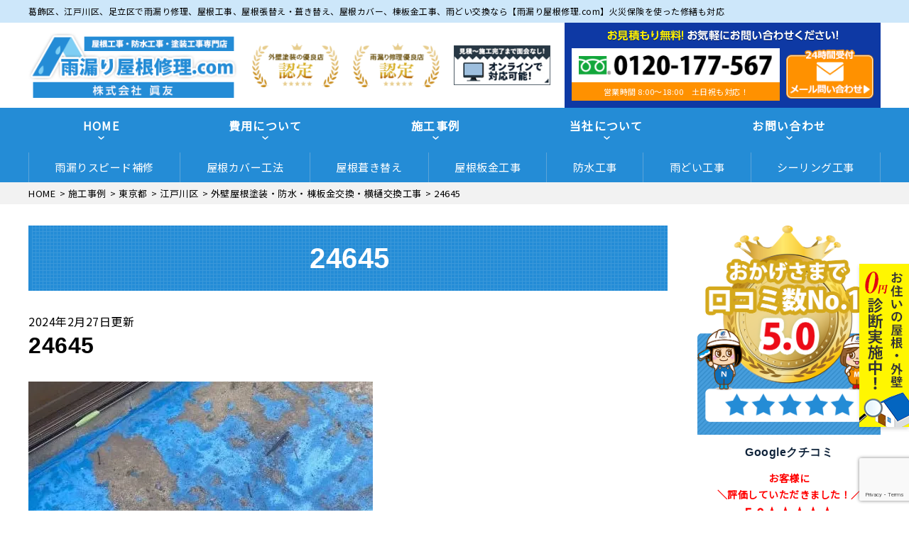

--- FILE ---
content_type: text/html; charset=UTF-8
request_url: https://amamori-yane.com/case/6719/attachment/24645/
body_size: 30099
content:
<!DOCTYPE html>
<html dir="ltr" lang="ja" class="no-js">
<head>
<!-- Google Tag Manager -->
<script>(function(w,d,s,l,i){w[l]=w[l]||[];w[l].push({'gtm.start':
new Date().getTime(),event:'gtm.js'});var f=d.getElementsByTagName(s)[0],
j=d.createElement(s),dl=l!='dataLayer'?'&l='+l:'';j.async=true;j.src=
'https://www.googletagmanager.com/gtm.js?id='+i+dl;f.parentNode.insertBefore(j,f);
})(window,document,'script','dataLayer','GTM-5MGKCF7V');</script>
<!-- End Google Tag Manager -->
	
	<!-- Google tag (gtag.js) 20270709 -->
<script async src="https://www.googletagmanager.com/gtag/js?id=G-P3RVK7TPKE"></script>
<script> window.dataLayer = window.dataLayer || []; function gtag(){dataLayer.push(arguments);} gtag('js', new Date()); gtag('config', 'G-P3RVK7TPKE'); </script> 
	
	<!-- Google tag (gtag.js) -->
<script async src="https://www.googletagmanager.com/gtag/js?id=G-1E15H5CX5Y"></script>
<script>
  window.dataLayer = window.dataLayer || [];
  function gtag(){dataLayer.push(arguments);}
  gtag('js', new Date());

  gtag('config', 'G-1E15H5CX5Y');
</script>

	
	
	<meta name="google-site-verification" content="BHrCGpnnxAoIOBbRbrYfHRUVhX4RtyQ8KKSB5kFUApI" />
<meta charset="UTF-8">
<meta http-equiv="X-UA-Compatible" content="IE=edge">
<meta name="viewport" content="width=device-width,initial-scale=1">
<!--[if lt IE 9]>
<script src="https://amamori-yane.com/wp-content/themes/lead-yane-c/js/html5.js"></script>
<script src="//css3-mediaqueries-js.googlecode.com/svn/trunk/css3-mediaqueries.js"></script>
<![endif]-->
<script data-cfasync="false" data-no-defer="1" data-no-minify="1" data-no-optimize="1">var ewww_webp_supported=!1;function check_webp_feature(A,e){var w;e=void 0!==e?e:function(){},ewww_webp_supported?e(ewww_webp_supported):((w=new Image).onload=function(){ewww_webp_supported=0<w.width&&0<w.height,e&&e(ewww_webp_supported)},w.onerror=function(){e&&e(!1)},w.src="data:image/webp;base64,"+{alpha:"UklGRkoAAABXRUJQVlA4WAoAAAAQAAAAAAAAAAAAQUxQSAwAAAARBxAR/Q9ERP8DAABWUDggGAAAABQBAJ0BKgEAAQAAAP4AAA3AAP7mtQAAAA=="}[A])}check_webp_feature("alpha");</script><script data-cfasync="false" data-no-defer="1" data-no-minify="1" data-no-optimize="1">var Arrive=function(c,w){"use strict";if(c.MutationObserver&&"undefined"!=typeof HTMLElement){var r,a=0,u=(r=HTMLElement.prototype.matches||HTMLElement.prototype.webkitMatchesSelector||HTMLElement.prototype.mozMatchesSelector||HTMLElement.prototype.msMatchesSelector,{matchesSelector:function(e,t){return e instanceof HTMLElement&&r.call(e,t)},addMethod:function(e,t,r){var a=e[t];e[t]=function(){return r.length==arguments.length?r.apply(this,arguments):"function"==typeof a?a.apply(this,arguments):void 0}},callCallbacks:function(e,t){t&&t.options.onceOnly&&1==t.firedElems.length&&(e=[e[0]]);for(var r,a=0;r=e[a];a++)r&&r.callback&&r.callback.call(r.elem,r.elem);t&&t.options.onceOnly&&1==t.firedElems.length&&t.me.unbindEventWithSelectorAndCallback.call(t.target,t.selector,t.callback)},checkChildNodesRecursively:function(e,t,r,a){for(var i,n=0;i=e[n];n++)r(i,t,a)&&a.push({callback:t.callback,elem:i}),0<i.childNodes.length&&u.checkChildNodesRecursively(i.childNodes,t,r,a)},mergeArrays:function(e,t){var r,a={};for(r in e)e.hasOwnProperty(r)&&(a[r]=e[r]);for(r in t)t.hasOwnProperty(r)&&(a[r]=t[r]);return a},toElementsArray:function(e){return e=void 0!==e&&("number"!=typeof e.length||e===c)?[e]:e}}),e=(l.prototype.addEvent=function(e,t,r,a){a={target:e,selector:t,options:r,callback:a,firedElems:[]};return this._beforeAdding&&this._beforeAdding(a),this._eventsBucket.push(a),a},l.prototype.removeEvent=function(e){for(var t,r=this._eventsBucket.length-1;t=this._eventsBucket[r];r--)e(t)&&(this._beforeRemoving&&this._beforeRemoving(t),(t=this._eventsBucket.splice(r,1))&&t.length&&(t[0].callback=null))},l.prototype.beforeAdding=function(e){this._beforeAdding=e},l.prototype.beforeRemoving=function(e){this._beforeRemoving=e},l),t=function(i,n){var o=new e,l=this,s={fireOnAttributesModification:!1};return o.beforeAdding(function(t){var e=t.target;e!==c.document&&e!==c||(e=document.getElementsByTagName("html")[0]);var r=new MutationObserver(function(e){n.call(this,e,t)}),a=i(t.options);r.observe(e,a),t.observer=r,t.me=l}),o.beforeRemoving(function(e){e.observer.disconnect()}),this.bindEvent=function(e,t,r){t=u.mergeArrays(s,t);for(var a=u.toElementsArray(this),i=0;i<a.length;i++)o.addEvent(a[i],e,t,r)},this.unbindEvent=function(){var r=u.toElementsArray(this);o.removeEvent(function(e){for(var t=0;t<r.length;t++)if(this===w||e.target===r[t])return!0;return!1})},this.unbindEventWithSelectorOrCallback=function(r){var a=u.toElementsArray(this),i=r,e="function"==typeof r?function(e){for(var t=0;t<a.length;t++)if((this===w||e.target===a[t])&&e.callback===i)return!0;return!1}:function(e){for(var t=0;t<a.length;t++)if((this===w||e.target===a[t])&&e.selector===r)return!0;return!1};o.removeEvent(e)},this.unbindEventWithSelectorAndCallback=function(r,a){var i=u.toElementsArray(this);o.removeEvent(function(e){for(var t=0;t<i.length;t++)if((this===w||e.target===i[t])&&e.selector===r&&e.callback===a)return!0;return!1})},this},i=new function(){var s={fireOnAttributesModification:!1,onceOnly:!1,existing:!1};function n(e,t,r){return!(!u.matchesSelector(e,t.selector)||(e._id===w&&(e._id=a++),-1!=t.firedElems.indexOf(e._id)))&&(t.firedElems.push(e._id),!0)}var c=(i=new t(function(e){var t={attributes:!1,childList:!0,subtree:!0};return e.fireOnAttributesModification&&(t.attributes=!0),t},function(e,i){e.forEach(function(e){var t=e.addedNodes,r=e.target,a=[];null!==t&&0<t.length?u.checkChildNodesRecursively(t,i,n,a):"attributes"===e.type&&n(r,i)&&a.push({callback:i.callback,elem:r}),u.callCallbacks(a,i)})})).bindEvent;return i.bindEvent=function(e,t,r){t=void 0===r?(r=t,s):u.mergeArrays(s,t);var a=u.toElementsArray(this);if(t.existing){for(var i=[],n=0;n<a.length;n++)for(var o=a[n].querySelectorAll(e),l=0;l<o.length;l++)i.push({callback:r,elem:o[l]});if(t.onceOnly&&i.length)return r.call(i[0].elem,i[0].elem);setTimeout(u.callCallbacks,1,i)}c.call(this,e,t,r)},i},o=new function(){var a={};function i(e,t){return u.matchesSelector(e,t.selector)}var n=(o=new t(function(){return{childList:!0,subtree:!0}},function(e,r){e.forEach(function(e){var t=e.removedNodes,e=[];null!==t&&0<t.length&&u.checkChildNodesRecursively(t,r,i,e),u.callCallbacks(e,r)})})).bindEvent;return o.bindEvent=function(e,t,r){t=void 0===r?(r=t,a):u.mergeArrays(a,t),n.call(this,e,t,r)},o};d(HTMLElement.prototype),d(NodeList.prototype),d(HTMLCollection.prototype),d(HTMLDocument.prototype),d(Window.prototype);var n={};return s(i,n,"unbindAllArrive"),s(o,n,"unbindAllLeave"),n}function l(){this._eventsBucket=[],this._beforeAdding=null,this._beforeRemoving=null}function s(e,t,r){u.addMethod(t,r,e.unbindEvent),u.addMethod(t,r,e.unbindEventWithSelectorOrCallback),u.addMethod(t,r,e.unbindEventWithSelectorAndCallback)}function d(e){e.arrive=i.bindEvent,s(i,e,"unbindArrive"),e.leave=o.bindEvent,s(o,e,"unbindLeave")}}(window,void 0),ewww_webp_supported=!1;function check_webp_feature(e,t){var r;ewww_webp_supported?t(ewww_webp_supported):((r=new Image).onload=function(){ewww_webp_supported=0<r.width&&0<r.height,t(ewww_webp_supported)},r.onerror=function(){t(!1)},r.src="data:image/webp;base64,"+{alpha:"UklGRkoAAABXRUJQVlA4WAoAAAAQAAAAAAAAAAAAQUxQSAwAAAARBxAR/Q9ERP8DAABWUDggGAAAABQBAJ0BKgEAAQAAAP4AAA3AAP7mtQAAAA==",animation:"UklGRlIAAABXRUJQVlA4WAoAAAASAAAAAAAAAAAAQU5JTQYAAAD/////AABBTk1GJgAAAAAAAAAAAAAAAAAAAGQAAABWUDhMDQAAAC8AAAAQBxAREYiI/gcA"}[e])}function ewwwLoadImages(e){if(e){for(var t=document.querySelectorAll(".batch-image img, .image-wrapper a, .ngg-pro-masonry-item a, .ngg-galleria-offscreen-seo-wrapper a"),r=0,a=t.length;r<a;r++)ewwwAttr(t[r],"data-src",t[r].getAttribute("data-webp")),ewwwAttr(t[r],"data-thumbnail",t[r].getAttribute("data-webp-thumbnail"));for(var i=document.querySelectorAll(".rev_slider ul li"),r=0,a=i.length;r<a;r++){ewwwAttr(i[r],"data-thumb",i[r].getAttribute("data-webp-thumb"));for(var n=1;n<11;)ewwwAttr(i[r],"data-param"+n,i[r].getAttribute("data-webp-param"+n)),n++}for(r=0,a=(i=document.querySelectorAll(".rev_slider img")).length;r<a;r++)ewwwAttr(i[r],"data-lazyload",i[r].getAttribute("data-webp-lazyload"));for(var o=document.querySelectorAll("div.woocommerce-product-gallery__image"),r=0,a=o.length;r<a;r++)ewwwAttr(o[r],"data-thumb",o[r].getAttribute("data-webp-thumb"))}for(var l=document.querySelectorAll("video"),r=0,a=l.length;r<a;r++)ewwwAttr(l[r],"poster",e?l[r].getAttribute("data-poster-webp"):l[r].getAttribute("data-poster-image"));for(var s,c=document.querySelectorAll("img.ewww_webp_lazy_load"),r=0,a=c.length;r<a;r++)e&&(ewwwAttr(c[r],"data-lazy-srcset",c[r].getAttribute("data-lazy-srcset-webp")),ewwwAttr(c[r],"data-srcset",c[r].getAttribute("data-srcset-webp")),ewwwAttr(c[r],"data-lazy-src",c[r].getAttribute("data-lazy-src-webp")),ewwwAttr(c[r],"data-src",c[r].getAttribute("data-src-webp")),ewwwAttr(c[r],"data-orig-file",c[r].getAttribute("data-webp-orig-file")),ewwwAttr(c[r],"data-medium-file",c[r].getAttribute("data-webp-medium-file")),ewwwAttr(c[r],"data-large-file",c[r].getAttribute("data-webp-large-file")),null!=(s=c[r].getAttribute("srcset"))&&!1!==s&&s.includes("R0lGOD")&&ewwwAttr(c[r],"src",c[r].getAttribute("data-lazy-src-webp"))),c[r].className=c[r].className.replace(/\bewww_webp_lazy_load\b/,"");for(var w=document.querySelectorAll(".ewww_webp"),r=0,a=w.length;r<a;r++)e?(ewwwAttr(w[r],"srcset",w[r].getAttribute("data-srcset-webp")),ewwwAttr(w[r],"src",w[r].getAttribute("data-src-webp")),ewwwAttr(w[r],"data-orig-file",w[r].getAttribute("data-webp-orig-file")),ewwwAttr(w[r],"data-medium-file",w[r].getAttribute("data-webp-medium-file")),ewwwAttr(w[r],"data-large-file",w[r].getAttribute("data-webp-large-file")),ewwwAttr(w[r],"data-large_image",w[r].getAttribute("data-webp-large_image")),ewwwAttr(w[r],"data-src",w[r].getAttribute("data-webp-src"))):(ewwwAttr(w[r],"srcset",w[r].getAttribute("data-srcset-img")),ewwwAttr(w[r],"src",w[r].getAttribute("data-src-img"))),w[r].className=w[r].className.replace(/\bewww_webp\b/,"ewww_webp_loaded");window.jQuery&&jQuery.fn.isotope&&jQuery.fn.imagesLoaded&&(jQuery(".fusion-posts-container-infinite").imagesLoaded(function(){jQuery(".fusion-posts-container-infinite").hasClass("isotope")&&jQuery(".fusion-posts-container-infinite").isotope()}),jQuery(".fusion-portfolio:not(.fusion-recent-works) .fusion-portfolio-wrapper").imagesLoaded(function(){jQuery(".fusion-portfolio:not(.fusion-recent-works) .fusion-portfolio-wrapper").isotope()}))}function ewwwWebPInit(e){ewwwLoadImages(e),ewwwNggLoadGalleries(e),document.arrive(".ewww_webp",function(){ewwwLoadImages(e)}),document.arrive(".ewww_webp_lazy_load",function(){ewwwLoadImages(e)}),document.arrive("videos",function(){ewwwLoadImages(e)}),"loading"==document.readyState?document.addEventListener("DOMContentLoaded",ewwwJSONParserInit):("undefined"!=typeof galleries&&ewwwNggParseGalleries(e),ewwwWooParseVariations(e))}function ewwwAttr(e,t,r){null!=r&&!1!==r&&e.setAttribute(t,r)}function ewwwJSONParserInit(){"undefined"!=typeof galleries&&check_webp_feature("alpha",ewwwNggParseGalleries),check_webp_feature("alpha",ewwwWooParseVariations)}function ewwwWooParseVariations(e){if(e)for(var t=document.querySelectorAll("form.variations_form"),r=0,a=t.length;r<a;r++){var i=t[r].getAttribute("data-product_variations"),n=!1;try{for(var o in i=JSON.parse(i))void 0!==i[o]&&void 0!==i[o].image&&(void 0!==i[o].image.src_webp&&(i[o].image.src=i[o].image.src_webp,n=!0),void 0!==i[o].image.srcset_webp&&(i[o].image.srcset=i[o].image.srcset_webp,n=!0),void 0!==i[o].image.full_src_webp&&(i[o].image.full_src=i[o].image.full_src_webp,n=!0),void 0!==i[o].image.gallery_thumbnail_src_webp&&(i[o].image.gallery_thumbnail_src=i[o].image.gallery_thumbnail_src_webp,n=!0),void 0!==i[o].image.thumb_src_webp&&(i[o].image.thumb_src=i[o].image.thumb_src_webp,n=!0));n&&ewwwAttr(t[r],"data-product_variations",JSON.stringify(i))}catch(e){}}}function ewwwNggParseGalleries(e){if(e)for(var t in galleries){var r=galleries[t];galleries[t].images_list=ewwwNggParseImageList(r.images_list)}}function ewwwNggLoadGalleries(e){e&&document.addEventListener("ngg.galleria.themeadded",function(e,t){window.ngg_galleria._create_backup=window.ngg_galleria.create,window.ngg_galleria.create=function(e,t){var r=$(e).data("id");return galleries["gallery_"+r].images_list=ewwwNggParseImageList(galleries["gallery_"+r].images_list),window.ngg_galleria._create_backup(e,t)}})}function ewwwNggParseImageList(e){for(var t in e){var r=e[t];if(void 0!==r["image-webp"]&&(e[t].image=r["image-webp"],delete e[t]["image-webp"]),void 0!==r["thumb-webp"]&&(e[t].thumb=r["thumb-webp"],delete e[t]["thumb-webp"]),void 0!==r.full_image_webp&&(e[t].full_image=r.full_image_webp,delete e[t].full_image_webp),void 0!==r.srcsets)for(var a in r.srcsets)nggSrcset=r.srcsets[a],void 0!==r.srcsets[a+"-webp"]&&(e[t].srcsets[a]=r.srcsets[a+"-webp"],delete e[t].srcsets[a+"-webp"]);if(void 0!==r.full_srcsets)for(var i in r.full_srcsets)nggFSrcset=r.full_srcsets[i],void 0!==r.full_srcsets[i+"-webp"]&&(e[t].full_srcsets[i]=r.full_srcsets[i+"-webp"],delete e[t].full_srcsets[i+"-webp"])}return e}check_webp_feature("alpha",ewwwWebPInit);</script><script>(function(html){html.className = html.className.replace(/\bno-js\b/,'js')})(document.documentElement);</script>
<title>24645 | 雨漏り屋根修理.com｜葛飾区、江戸川区、足立区</title><link rel="preload" as="style" href="https://fonts.googleapis.com/css?family=Noto%20Sans%3A400italic%2C700italic%2C400%2C700%7CNoto%20Serif%3A400italic%2C700italic%2C400%2C700%7CInconsolata%3A400%2C700%7CAnton%7CIBM%20Plex%20Serif%7CM%20PLUS%201p&#038;subset=latin%2Clatin-ext&#038;display=swap" /><link rel="stylesheet" href="https://fonts.googleapis.com/css?family=Noto%20Sans%3A400italic%2C700italic%2C400%2C700%7CNoto%20Serif%3A400italic%2C700italic%2C400%2C700%7CInconsolata%3A400%2C700%7CAnton%7CIBM%20Plex%20Serif%7CM%20PLUS%201p&#038;subset=latin%2Clatin-ext&#038;display=swap" media="print" onload="this.media='all'" /><noscript><link rel="stylesheet" href="https://fonts.googleapis.com/css?family=Noto%20Sans%3A400italic%2C700italic%2C400%2C700%7CNoto%20Serif%3A400italic%2C700italic%2C400%2C700%7CInconsolata%3A400%2C700%7CAnton%7CIBM%20Plex%20Serif%7CM%20PLUS%201p&#038;subset=latin%2Clatin-ext&#038;display=swap" /></noscript><link rel="stylesheet" href="https://amamori-yane.com/wp-content/cache/min/1/6e24e179e712c7b4c2b5adc4edb4ef65.css" media="all" data-minify="1" />

		<!-- All in One SEO 4.4.5.1 - aioseo.com -->
		<meta name="robots" content="max-image-preview:large" />
		<link rel="canonical" href="https://amamori-yane.com/case/6719/attachment/24645/" />
		<meta name="generator" content="All in One SEO (AIOSEO) 4.4.5.1" />

		<!-- Global site tag (gtag.js) - Google Analytics -->
<script async src="https://www.googletagmanager.com/gtag/js?id=UA-171280225-1"></script>
<script>
 window.dataLayer = window.dataLayer || [];
 function gtag(){dataLayer.push(arguments);}
 gtag('js', new Date());

 gtag('config', 'UA-171280225-1');
</script>
		<script type="application/ld+json" class="aioseo-schema">
			{"@context":"https:\/\/schema.org","@graph":[{"@type":"BreadcrumbList","@id":"https:\/\/amamori-yane.com\/case\/6719\/attachment\/24645\/#breadcrumblist","itemListElement":[{"@type":"ListItem","@id":"https:\/\/amamori-yane.com\/#listItem","position":1,"item":{"@type":"WebPage","@id":"https:\/\/amamori-yane.com\/","name":"\u30db\u30fc\u30e0","description":"\u845b\u98fe\u3001\u8db3\u7acb\u3001\u6c5f\u6238\u5ddd\u3067\u3001\u96e8\u6f0f\u308a\u4fee\u7406\u3001\u5c4b\u6839\u30ab\u30d0\u30fc\u5de5\u4e8b\u3001\u5c4b\u6839\u5857\u88c5\u3001\u68df\u677f\u91d1\u5de5\u4e8b\u3001\u96e8\u3069\u3044\u4ea4\u63db\u306a\u3069\u3001\u9632\u6c34\u5de5\u4e8b\u3001\u5c4b\u6839\u5de5\u4e8b\u3001\u5c4b\u6839\u5f35\u66ff\u3048\u3001\u5c4b\u6839\u847a\u304d\u66ff\u3048\u3001\u5857\u88c5\u5de5\u4e8b\u306a\u3089\u3001\u96e8\u6f0f\u308a\u5c4b\u6839\u4fee\u7406.com\u306b\u304a\u4efb\u305b\u304f\u3060\u3055\u3044\u3002 \u96e8\u6f0f\u308a\u3082\u706b\u707d\u4fdd\u967a\u3067\u4fee\u7e55\u5bfe\u5fdc\u3082\u53ef\u80fd\u3002\u6025\u306a\u96e8\u6f0f\u308a\u5373\u65e5\u5bfe\u5fdc\u81f4\u3057\u307e\u3059\u3002 \u51fa\u5f35\u73fe\u5730\u898b\u7a4d\u7121\u6599\u3067\u3059\u3002\u53e3\u30b3\u30df\u3067\u3082\u8a55\u5224\u306e\u5c4b\u6839\u5de5\u4e8b\u5e97\u3067\u3059\u3002","url":"https:\/\/amamori-yane.com\/"},"nextItem":"https:\/\/amamori-yane.com\/case\/6719\/attachment\/24645\/#listItem"},{"@type":"ListItem","@id":"https:\/\/amamori-yane.com\/case\/6719\/attachment\/24645\/#listItem","position":2,"item":{"@type":"WebPage","@id":"https:\/\/amamori-yane.com\/case\/6719\/attachment\/24645\/","name":"24645","url":"https:\/\/amamori-yane.com\/case\/6719\/attachment\/24645\/"},"previousItem":"https:\/\/amamori-yane.com\/#listItem"}]},{"@type":"ItemPage","@id":"https:\/\/amamori-yane.com\/case\/6719\/attachment\/24645\/#itempage","url":"https:\/\/amamori-yane.com\/case\/6719\/attachment\/24645\/","name":"24645 | \u96e8\u6f0f\u308a\u5c4b\u6839\u4fee\u7406.com\uff5c\u845b\u98fe\u533a\u3001\u6c5f\u6238\u5ddd\u533a\u3001\u8db3\u7acb\u533a","inLanguage":"ja","isPartOf":{"@id":"https:\/\/amamori-yane.com\/#website"},"breadcrumb":{"@id":"https:\/\/amamori-yane.com\/case\/6719\/attachment\/24645\/#breadcrumblist"},"author":{"@id":"https:\/\/amamori-yane.com\/author\/shinyuad\/#author"},"creator":{"@id":"https:\/\/amamori-yane.com\/author\/shinyuad\/#author"},"datePublished":"2024-02-27T02:28:38+09:00","dateModified":"2024-02-27T02:28:38+09:00"},{"@type":"Organization","@id":"https:\/\/amamori-yane.com\/#organization","name":"\u96e8\u6f0f\u308a\u5c4b\u6839\u4fee\u7406.com\uff5c\u845b\u98fe\u533a\u3001\u6c5f\u6238\u5ddd\u533a\u3001\u8db3\u7acb\u533a","url":"https:\/\/amamori-yane.com\/"},{"@type":"Person","@id":"https:\/\/amamori-yane.com\/author\/shinyuad\/#author","url":"https:\/\/amamori-yane.com\/author\/shinyuad\/","name":"shinyuAD","image":{"@type":"ImageObject","@id":"https:\/\/amamori-yane.com\/case\/6719\/attachment\/24645\/#authorImage","url":"https:\/\/secure.gravatar.com\/avatar\/bc115efd063593f40bc96435f935ef1516f0a7d9c66c7684dec0e1c84845690b?s=96&d=mm&r=g","width":96,"height":96,"caption":"shinyuAD"}},{"@type":"WebSite","@id":"https:\/\/amamori-yane.com\/#website","url":"https:\/\/amamori-yane.com\/","name":"\u96e8\u6f0f\u308a\u5c4b\u6839\u4fee\u7406.com\uff5c\u845b\u98fe\u533a\u3001\u6c5f\u6238\u5ddd\u533a\u3001\u8db3\u7acb\u533a","description":"\u96e8\u6f0f\u308a\u4fee\u7406\u3001\u5c4b\u6839\u5f35\u66ff\u3048\u5de5\u4e8b\u3001\u5857\u88c5\u5de5\u4e8b\u5c02\u9580\u5e97","inLanguage":"ja","publisher":{"@id":"https:\/\/amamori-yane.com\/#organization"}}]}
		</script>
		<!-- All in One SEO -->

<link rel='dns-prefetch' href='//www.google.com' />
<link rel='dns-prefetch' href='//fonts.googleapis.com' />
<link href='https://fonts.gstatic.com' crossorigin rel='preconnect' />
<link rel="alternate" type="application/rss+xml" title="雨漏り屋根修理.com｜葛飾区、江戸川区、足立区 &raquo; フィード" href="https://amamori-yane.com/feed/" />
<link rel="alternate" type="application/rss+xml" title="雨漏り屋根修理.com｜葛飾区、江戸川区、足立区 &raquo; コメントフィード" href="https://amamori-yane.com/comments/feed/" />
<link rel="alternate" type="application/rss+xml" title="雨漏り屋根修理.com｜葛飾区、江戸川区、足立区 &raquo; 24645 のコメントのフィード" href="https://amamori-yane.com/case/6719/attachment/24645/feed/" />
<link rel="alternate" title="oEmbed (JSON)" type="application/json+oembed" href="https://amamori-yane.com/wp-json/oembed/1.0/embed?url=https%3A%2F%2Famamori-yane.com%2Fcase%2F6719%2Fattachment%2F24645%2F" />
<link rel="alternate" title="oEmbed (XML)" type="text/xml+oembed" href="https://amamori-yane.com/wp-json/oembed/1.0/embed?url=https%3A%2F%2Famamori-yane.com%2Fcase%2F6719%2Fattachment%2F24645%2F&#038;format=xml" />
		<!-- This site uses the Google Analytics by MonsterInsights plugin v8.19 - Using Analytics tracking - https://www.monsterinsights.com/ -->
							<script src="//www.googletagmanager.com/gtag/js?id=G-1E15H5CX5Y"  data-cfasync="false" data-wpfc-render="false" type="text/javascript" async></script>
			<script data-cfasync="false" data-wpfc-render="false" type="text/javascript">
				var mi_version = '8.19';
				var mi_track_user = true;
				var mi_no_track_reason = '';
				
								var disableStrs = [
										'ga-disable-G-1E15H5CX5Y',
									];

				/* Function to detect opted out users */
				function __gtagTrackerIsOptedOut() {
					for (var index = 0; index < disableStrs.length; index++) {
						if (document.cookie.indexOf(disableStrs[index] + '=true') > -1) {
							return true;
						}
					}

					return false;
				}

				/* Disable tracking if the opt-out cookie exists. */
				if (__gtagTrackerIsOptedOut()) {
					for (var index = 0; index < disableStrs.length; index++) {
						window[disableStrs[index]] = true;
					}
				}

				/* Opt-out function */
				function __gtagTrackerOptout() {
					for (var index = 0; index < disableStrs.length; index++) {
						document.cookie = disableStrs[index] + '=true; expires=Thu, 31 Dec 2099 23:59:59 UTC; path=/';
						window[disableStrs[index]] = true;
					}
				}

				if ('undefined' === typeof gaOptout) {
					function gaOptout() {
						__gtagTrackerOptout();
					}
				}
								window.dataLayer = window.dataLayer || [];

				window.MonsterInsightsDualTracker = {
					helpers: {},
					trackers: {},
				};
				if (mi_track_user) {
					function __gtagDataLayer() {
						dataLayer.push(arguments);
					}

					function __gtagTracker(type, name, parameters) {
						if (!parameters) {
							parameters = {};
						}

						if (parameters.send_to) {
							__gtagDataLayer.apply(null, arguments);
							return;
						}

						if (type === 'event') {
														parameters.send_to = monsterinsights_frontend.v4_id;
							var hookName = name;
							if (typeof parameters['event_category'] !== 'undefined') {
								hookName = parameters['event_category'] + ':' + name;
							}

							if (typeof MonsterInsightsDualTracker.trackers[hookName] !== 'undefined') {
								MonsterInsightsDualTracker.trackers[hookName](parameters);
							} else {
								__gtagDataLayer('event', name, parameters);
							}
							
						} else {
							__gtagDataLayer.apply(null, arguments);
						}
					}

					__gtagTracker('js', new Date());
					__gtagTracker('set', {
						'developer_id.dZGIzZG': true,
											});
										__gtagTracker('config', 'G-1E15H5CX5Y', {"forceSSL":"true","link_attribution":"true"} );
															window.gtag = __gtagTracker;										(function () {
						/* https://developers.google.com/analytics/devguides/collection/analyticsjs/ */
						/* ga and __gaTracker compatibility shim. */
						var noopfn = function () {
							return null;
						};
						var newtracker = function () {
							return new Tracker();
						};
						var Tracker = function () {
							return null;
						};
						var p = Tracker.prototype;
						p.get = noopfn;
						p.set = noopfn;
						p.send = function () {
							var args = Array.prototype.slice.call(arguments);
							args.unshift('send');
							__gaTracker.apply(null, args);
						};
						var __gaTracker = function () {
							var len = arguments.length;
							if (len === 0) {
								return;
							}
							var f = arguments[len - 1];
							if (typeof f !== 'object' || f === null || typeof f.hitCallback !== 'function') {
								if ('send' === arguments[0]) {
									var hitConverted, hitObject = false, action;
									if ('event' === arguments[1]) {
										if ('undefined' !== typeof arguments[3]) {
											hitObject = {
												'eventAction': arguments[3],
												'eventCategory': arguments[2],
												'eventLabel': arguments[4],
												'value': arguments[5] ? arguments[5] : 1,
											}
										}
									}
									if ('pageview' === arguments[1]) {
										if ('undefined' !== typeof arguments[2]) {
											hitObject = {
												'eventAction': 'page_view',
												'page_path': arguments[2],
											}
										}
									}
									if (typeof arguments[2] === 'object') {
										hitObject = arguments[2];
									}
									if (typeof arguments[5] === 'object') {
										Object.assign(hitObject, arguments[5]);
									}
									if ('undefined' !== typeof arguments[1].hitType) {
										hitObject = arguments[1];
										if ('pageview' === hitObject.hitType) {
											hitObject.eventAction = 'page_view';
										}
									}
									if (hitObject) {
										action = 'timing' === arguments[1].hitType ? 'timing_complete' : hitObject.eventAction;
										hitConverted = mapArgs(hitObject);
										__gtagTracker('event', action, hitConverted);
									}
								}
								return;
							}

							function mapArgs(args) {
								var arg, hit = {};
								var gaMap = {
									'eventCategory': 'event_category',
									'eventAction': 'event_action',
									'eventLabel': 'event_label',
									'eventValue': 'event_value',
									'nonInteraction': 'non_interaction',
									'timingCategory': 'event_category',
									'timingVar': 'name',
									'timingValue': 'value',
									'timingLabel': 'event_label',
									'page': 'page_path',
									'location': 'page_location',
									'title': 'page_title',
								};
								for (arg in args) {
																		if (!(!args.hasOwnProperty(arg) || !gaMap.hasOwnProperty(arg))) {
										hit[gaMap[arg]] = args[arg];
									} else {
										hit[arg] = args[arg];
									}
								}
								return hit;
							}

							try {
								f.hitCallback();
							} catch (ex) {
							}
						};
						__gaTracker.create = newtracker;
						__gaTracker.getByName = newtracker;
						__gaTracker.getAll = function () {
							return [];
						};
						__gaTracker.remove = noopfn;
						__gaTracker.loaded = true;
						window['__gaTracker'] = __gaTracker;
					})();
									} else {
										console.log("");
					(function () {
						function __gtagTracker() {
							return null;
						}

						window['__gtagTracker'] = __gtagTracker;
						window['gtag'] = __gtagTracker;
					})();
									}
			</script>
				<!-- / Google Analytics by MonsterInsights -->
		<style id='wp-img-auto-sizes-contain-inline-css' type='text/css'>
img:is([sizes=auto i],[sizes^="auto," i]){contain-intrinsic-size:3000px 1500px}
/*# sourceURL=wp-img-auto-sizes-contain-inline-css */
</style>
<style id='wp-block-library-inline-css' type='text/css'>
:root{--wp-block-synced-color:#7a00df;--wp-block-synced-color--rgb:122,0,223;--wp-bound-block-color:var(--wp-block-synced-color);--wp-editor-canvas-background:#ddd;--wp-admin-theme-color:#007cba;--wp-admin-theme-color--rgb:0,124,186;--wp-admin-theme-color-darker-10:#006ba1;--wp-admin-theme-color-darker-10--rgb:0,107,160.5;--wp-admin-theme-color-darker-20:#005a87;--wp-admin-theme-color-darker-20--rgb:0,90,135;--wp-admin-border-width-focus:2px}@media (min-resolution:192dpi){:root{--wp-admin-border-width-focus:1.5px}}.wp-element-button{cursor:pointer}:root .has-very-light-gray-background-color{background-color:#eee}:root .has-very-dark-gray-background-color{background-color:#313131}:root .has-very-light-gray-color{color:#eee}:root .has-very-dark-gray-color{color:#313131}:root .has-vivid-green-cyan-to-vivid-cyan-blue-gradient-background{background:linear-gradient(135deg,#00d084,#0693e3)}:root .has-purple-crush-gradient-background{background:linear-gradient(135deg,#34e2e4,#4721fb 50%,#ab1dfe)}:root .has-hazy-dawn-gradient-background{background:linear-gradient(135deg,#faaca8,#dad0ec)}:root .has-subdued-olive-gradient-background{background:linear-gradient(135deg,#fafae1,#67a671)}:root .has-atomic-cream-gradient-background{background:linear-gradient(135deg,#fdd79a,#004a59)}:root .has-nightshade-gradient-background{background:linear-gradient(135deg,#330968,#31cdcf)}:root .has-midnight-gradient-background{background:linear-gradient(135deg,#020381,#2874fc)}:root{--wp--preset--font-size--normal:16px;--wp--preset--font-size--huge:42px}.has-regular-font-size{font-size:1em}.has-larger-font-size{font-size:2.625em}.has-normal-font-size{font-size:var(--wp--preset--font-size--normal)}.has-huge-font-size{font-size:var(--wp--preset--font-size--huge)}.has-text-align-center{text-align:center}.has-text-align-left{text-align:left}.has-text-align-right{text-align:right}.has-fit-text{white-space:nowrap!important}#end-resizable-editor-section{display:none}.aligncenter{clear:both}.items-justified-left{justify-content:flex-start}.items-justified-center{justify-content:center}.items-justified-right{justify-content:flex-end}.items-justified-space-between{justify-content:space-between}.screen-reader-text{border:0;clip-path:inset(50%);height:1px;margin:-1px;overflow:hidden;padding:0;position:absolute;width:1px;word-wrap:normal!important}.screen-reader-text:focus{background-color:#ddd;clip-path:none;color:#444;display:block;font-size:1em;height:auto;left:5px;line-height:normal;padding:15px 23px 14px;text-decoration:none;top:5px;width:auto;z-index:100000}html :where(.has-border-color){border-style:solid}html :where([style*=border-top-color]){border-top-style:solid}html :where([style*=border-right-color]){border-right-style:solid}html :where([style*=border-bottom-color]){border-bottom-style:solid}html :where([style*=border-left-color]){border-left-style:solid}html :where([style*=border-width]){border-style:solid}html :where([style*=border-top-width]){border-top-style:solid}html :where([style*=border-right-width]){border-right-style:solid}html :where([style*=border-bottom-width]){border-bottom-style:solid}html :where([style*=border-left-width]){border-left-style:solid}html :where(img[class*=wp-image-]){height:auto;max-width:100%}:where(figure){margin:0 0 1em}html :where(.is-position-sticky){--wp-admin--admin-bar--position-offset:var(--wp-admin--admin-bar--height,0px)}@media screen and (max-width:600px){html :where(.is-position-sticky){--wp-admin--admin-bar--position-offset:0px}}

/*# sourceURL=wp-block-library-inline-css */
</style><style id='global-styles-inline-css' type='text/css'>
:root{--wp--preset--aspect-ratio--square: 1;--wp--preset--aspect-ratio--4-3: 4/3;--wp--preset--aspect-ratio--3-4: 3/4;--wp--preset--aspect-ratio--3-2: 3/2;--wp--preset--aspect-ratio--2-3: 2/3;--wp--preset--aspect-ratio--16-9: 16/9;--wp--preset--aspect-ratio--9-16: 9/16;--wp--preset--color--black: #000000;--wp--preset--color--cyan-bluish-gray: #abb8c3;--wp--preset--color--white: #ffffff;--wp--preset--color--pale-pink: #f78da7;--wp--preset--color--vivid-red: #cf2e2e;--wp--preset--color--luminous-vivid-orange: #ff6900;--wp--preset--color--luminous-vivid-amber: #fcb900;--wp--preset--color--light-green-cyan: #7bdcb5;--wp--preset--color--vivid-green-cyan: #00d084;--wp--preset--color--pale-cyan-blue: #8ed1fc;--wp--preset--color--vivid-cyan-blue: #0693e3;--wp--preset--color--vivid-purple: #9b51e0;--wp--preset--gradient--vivid-cyan-blue-to-vivid-purple: linear-gradient(135deg,rgb(6,147,227) 0%,rgb(155,81,224) 100%);--wp--preset--gradient--light-green-cyan-to-vivid-green-cyan: linear-gradient(135deg,rgb(122,220,180) 0%,rgb(0,208,130) 100%);--wp--preset--gradient--luminous-vivid-amber-to-luminous-vivid-orange: linear-gradient(135deg,rgb(252,185,0) 0%,rgb(255,105,0) 100%);--wp--preset--gradient--luminous-vivid-orange-to-vivid-red: linear-gradient(135deg,rgb(255,105,0) 0%,rgb(207,46,46) 100%);--wp--preset--gradient--very-light-gray-to-cyan-bluish-gray: linear-gradient(135deg,rgb(238,238,238) 0%,rgb(169,184,195) 100%);--wp--preset--gradient--cool-to-warm-spectrum: linear-gradient(135deg,rgb(74,234,220) 0%,rgb(151,120,209) 20%,rgb(207,42,186) 40%,rgb(238,44,130) 60%,rgb(251,105,98) 80%,rgb(254,248,76) 100%);--wp--preset--gradient--blush-light-purple: linear-gradient(135deg,rgb(255,206,236) 0%,rgb(152,150,240) 100%);--wp--preset--gradient--blush-bordeaux: linear-gradient(135deg,rgb(254,205,165) 0%,rgb(254,45,45) 50%,rgb(107,0,62) 100%);--wp--preset--gradient--luminous-dusk: linear-gradient(135deg,rgb(255,203,112) 0%,rgb(199,81,192) 50%,rgb(65,88,208) 100%);--wp--preset--gradient--pale-ocean: linear-gradient(135deg,rgb(255,245,203) 0%,rgb(182,227,212) 50%,rgb(51,167,181) 100%);--wp--preset--gradient--electric-grass: linear-gradient(135deg,rgb(202,248,128) 0%,rgb(113,206,126) 100%);--wp--preset--gradient--midnight: linear-gradient(135deg,rgb(2,3,129) 0%,rgb(40,116,252) 100%);--wp--preset--font-size--small: 13px;--wp--preset--font-size--medium: 20px;--wp--preset--font-size--large: 36px;--wp--preset--font-size--x-large: 42px;--wp--preset--spacing--20: 0.44rem;--wp--preset--spacing--30: 0.67rem;--wp--preset--spacing--40: 1rem;--wp--preset--spacing--50: 1.5rem;--wp--preset--spacing--60: 2.25rem;--wp--preset--spacing--70: 3.38rem;--wp--preset--spacing--80: 5.06rem;--wp--preset--shadow--natural: 6px 6px 9px rgba(0, 0, 0, 0.2);--wp--preset--shadow--deep: 12px 12px 50px rgba(0, 0, 0, 0.4);--wp--preset--shadow--sharp: 6px 6px 0px rgba(0, 0, 0, 0.2);--wp--preset--shadow--outlined: 6px 6px 0px -3px rgb(255, 255, 255), 6px 6px rgb(0, 0, 0);--wp--preset--shadow--crisp: 6px 6px 0px rgb(0, 0, 0);}:where(.is-layout-flex){gap: 0.5em;}:where(.is-layout-grid){gap: 0.5em;}body .is-layout-flex{display: flex;}.is-layout-flex{flex-wrap: wrap;align-items: center;}.is-layout-flex > :is(*, div){margin: 0;}body .is-layout-grid{display: grid;}.is-layout-grid > :is(*, div){margin: 0;}:where(.wp-block-columns.is-layout-flex){gap: 2em;}:where(.wp-block-columns.is-layout-grid){gap: 2em;}:where(.wp-block-post-template.is-layout-flex){gap: 1.25em;}:where(.wp-block-post-template.is-layout-grid){gap: 1.25em;}.has-black-color{color: var(--wp--preset--color--black) !important;}.has-cyan-bluish-gray-color{color: var(--wp--preset--color--cyan-bluish-gray) !important;}.has-white-color{color: var(--wp--preset--color--white) !important;}.has-pale-pink-color{color: var(--wp--preset--color--pale-pink) !important;}.has-vivid-red-color{color: var(--wp--preset--color--vivid-red) !important;}.has-luminous-vivid-orange-color{color: var(--wp--preset--color--luminous-vivid-orange) !important;}.has-luminous-vivid-amber-color{color: var(--wp--preset--color--luminous-vivid-amber) !important;}.has-light-green-cyan-color{color: var(--wp--preset--color--light-green-cyan) !important;}.has-vivid-green-cyan-color{color: var(--wp--preset--color--vivid-green-cyan) !important;}.has-pale-cyan-blue-color{color: var(--wp--preset--color--pale-cyan-blue) !important;}.has-vivid-cyan-blue-color{color: var(--wp--preset--color--vivid-cyan-blue) !important;}.has-vivid-purple-color{color: var(--wp--preset--color--vivid-purple) !important;}.has-black-background-color{background-color: var(--wp--preset--color--black) !important;}.has-cyan-bluish-gray-background-color{background-color: var(--wp--preset--color--cyan-bluish-gray) !important;}.has-white-background-color{background-color: var(--wp--preset--color--white) !important;}.has-pale-pink-background-color{background-color: var(--wp--preset--color--pale-pink) !important;}.has-vivid-red-background-color{background-color: var(--wp--preset--color--vivid-red) !important;}.has-luminous-vivid-orange-background-color{background-color: var(--wp--preset--color--luminous-vivid-orange) !important;}.has-luminous-vivid-amber-background-color{background-color: var(--wp--preset--color--luminous-vivid-amber) !important;}.has-light-green-cyan-background-color{background-color: var(--wp--preset--color--light-green-cyan) !important;}.has-vivid-green-cyan-background-color{background-color: var(--wp--preset--color--vivid-green-cyan) !important;}.has-pale-cyan-blue-background-color{background-color: var(--wp--preset--color--pale-cyan-blue) !important;}.has-vivid-cyan-blue-background-color{background-color: var(--wp--preset--color--vivid-cyan-blue) !important;}.has-vivid-purple-background-color{background-color: var(--wp--preset--color--vivid-purple) !important;}.has-black-border-color{border-color: var(--wp--preset--color--black) !important;}.has-cyan-bluish-gray-border-color{border-color: var(--wp--preset--color--cyan-bluish-gray) !important;}.has-white-border-color{border-color: var(--wp--preset--color--white) !important;}.has-pale-pink-border-color{border-color: var(--wp--preset--color--pale-pink) !important;}.has-vivid-red-border-color{border-color: var(--wp--preset--color--vivid-red) !important;}.has-luminous-vivid-orange-border-color{border-color: var(--wp--preset--color--luminous-vivid-orange) !important;}.has-luminous-vivid-amber-border-color{border-color: var(--wp--preset--color--luminous-vivid-amber) !important;}.has-light-green-cyan-border-color{border-color: var(--wp--preset--color--light-green-cyan) !important;}.has-vivid-green-cyan-border-color{border-color: var(--wp--preset--color--vivid-green-cyan) !important;}.has-pale-cyan-blue-border-color{border-color: var(--wp--preset--color--pale-cyan-blue) !important;}.has-vivid-cyan-blue-border-color{border-color: var(--wp--preset--color--vivid-cyan-blue) !important;}.has-vivid-purple-border-color{border-color: var(--wp--preset--color--vivid-purple) !important;}.has-vivid-cyan-blue-to-vivid-purple-gradient-background{background: var(--wp--preset--gradient--vivid-cyan-blue-to-vivid-purple) !important;}.has-light-green-cyan-to-vivid-green-cyan-gradient-background{background: var(--wp--preset--gradient--light-green-cyan-to-vivid-green-cyan) !important;}.has-luminous-vivid-amber-to-luminous-vivid-orange-gradient-background{background: var(--wp--preset--gradient--luminous-vivid-amber-to-luminous-vivid-orange) !important;}.has-luminous-vivid-orange-to-vivid-red-gradient-background{background: var(--wp--preset--gradient--luminous-vivid-orange-to-vivid-red) !important;}.has-very-light-gray-to-cyan-bluish-gray-gradient-background{background: var(--wp--preset--gradient--very-light-gray-to-cyan-bluish-gray) !important;}.has-cool-to-warm-spectrum-gradient-background{background: var(--wp--preset--gradient--cool-to-warm-spectrum) !important;}.has-blush-light-purple-gradient-background{background: var(--wp--preset--gradient--blush-light-purple) !important;}.has-blush-bordeaux-gradient-background{background: var(--wp--preset--gradient--blush-bordeaux) !important;}.has-luminous-dusk-gradient-background{background: var(--wp--preset--gradient--luminous-dusk) !important;}.has-pale-ocean-gradient-background{background: var(--wp--preset--gradient--pale-ocean) !important;}.has-electric-grass-gradient-background{background: var(--wp--preset--gradient--electric-grass) !important;}.has-midnight-gradient-background{background: var(--wp--preset--gradient--midnight) !important;}.has-small-font-size{font-size: var(--wp--preset--font-size--small) !important;}.has-medium-font-size{font-size: var(--wp--preset--font-size--medium) !important;}.has-large-font-size{font-size: var(--wp--preset--font-size--large) !important;}.has-x-large-font-size{font-size: var(--wp--preset--font-size--x-large) !important;}
/*# sourceURL=global-styles-inline-css */
</style>

<style id='classic-theme-styles-inline-css' type='text/css'>
/*! This file is auto-generated */
.wp-block-button__link{color:#fff;background-color:#32373c;border-radius:9999px;box-shadow:none;text-decoration:none;padding:calc(.667em + 2px) calc(1.333em + 2px);font-size:1.125em}.wp-block-file__button{background:#32373c;color:#fff;text-decoration:none}
/*# sourceURL=/wp-includes/css/classic-themes.min.css */
</style>






<script type="text/javascript" src="https://amamori-yane.com/wp-content/plugins/google-analytics-for-wordpress/assets/js/frontend-gtag.min.js?ver=8.19" id="monsterinsights-frontend-script-js"></script>
<script data-cfasync="false" data-wpfc-render="false" type="text/javascript" id='monsterinsights-frontend-script-js-extra'>/* <![CDATA[ */
var monsterinsights_frontend = {"js_events_tracking":"true","download_extensions":"doc,pdf,ppt,zip,xls,docx,pptx,xlsx","inbound_paths":"[{\"path\":\"\\\/go\\\/\",\"label\":\"affiliate\"},{\"path\":\"\\\/recommend\\\/\",\"label\":\"affiliate\"}]","home_url":"https:\/\/amamori-yane.com","hash_tracking":"false","v4_id":"G-1E15H5CX5Y"};/* ]]> */
</script>
<script type="text/javascript" src="https://amamori-yane.com/wp-includes/js/jquery/jquery.min.js?ver=3.7.1" id="jquery-core-js"></script>
<script type="text/javascript" src="https://amamori-yane.com/wp-includes/js/jquery/jquery-migrate.min.js?ver=3.4.1" id="jquery-migrate-js"></script>
<script data-minify="1" type="text/javascript" src="https://amamori-yane.com/wp-content/cache/min/1/wp-content/themes/lead-yane-c/js/keyboard-image-navigation.js?ver=1765569673" id="twentyfifteen-keyboard-image-navigation-js"></script>
<link rel="https://api.w.org/" href="https://amamori-yane.com/wp-json/" /><link rel="alternate" title="JSON" type="application/json" href="https://amamori-yane.com/wp-json/wp/v2/media/6722" /><link rel="EditURI" type="application/rsd+xml" title="RSD" href="https://amamori-yane.com/xmlrpc.php?rsd" />
<link rel='shortlink' href='https://amamori-yane.com/?p=6722' />
<style type="text/css">.recentcomments a{display:inline !important;padding:0 !important;margin:0 !important;}</style><style>.wp-block-gallery.is-cropped .blocks-gallery-item picture{height:100%;width:100%;}</style><link rel="icon" href="https://amamori-yane.com/wp-content/uploads/2020/06/cropped-favicon-32x32.png" sizes="32x32" />
<link rel="icon" href="https://amamori-yane.com/wp-content/uploads/2020/06/cropped-favicon-192x192.png" sizes="192x192" />
<link rel="apple-touch-icon" href="https://amamori-yane.com/wp-content/uploads/2020/06/cropped-favicon-180x180.png" />
<meta name="msapplication-TileImage" content="https://amamori-yane.com/wp-content/uploads/2020/06/cropped-favicon-270x270.png" />
<noscript><style id="rocket-lazyload-nojs-css">.rll-youtube-player, [data-lazy-src]{display:none !important;}</style></noscript><style id="wpforms-css-vars-root">
				:root {
					--wpforms-field-border-radius: 3px;
--wpforms-field-background-color: #ffffff;
--wpforms-field-border-color: rgba( 0, 0, 0, 0.25 );
--wpforms-field-text-color: rgba( 0, 0, 0, 0.7 );
--wpforms-label-color: rgba( 0, 0, 0, 0.85 );
--wpforms-label-sublabel-color: rgba( 0, 0, 0, 0.55 );
--wpforms-label-error-color: #d63637;
--wpforms-button-border-radius: 3px;
--wpforms-button-background-color: #066aab;
--wpforms-button-text-color: #ffffff;
--wpforms-field-size-input-height: 43px;
--wpforms-field-size-input-spacing: 15px;
--wpforms-field-size-font-size: 16px;
--wpforms-field-size-line-height: 19px;
--wpforms-field-size-padding-h: 14px;
--wpforms-field-size-checkbox-size: 16px;
--wpforms-field-size-sublabel-spacing: 5px;
--wpforms-field-size-icon-size: 1;
--wpforms-label-size-font-size: 16px;
--wpforms-label-size-line-height: 19px;
--wpforms-label-size-sublabel-font-size: 14px;
--wpforms-label-size-sublabel-line-height: 17px;
--wpforms-button-size-font-size: 17px;
--wpforms-button-size-height: 41px;
--wpforms-button-size-padding-h: 15px;
--wpforms-button-size-margin-top: 10px;

				}
			</style>  <meta name="keywords" content="24645,雨漏り,屋根修理,屋根修繕,火災保険,葛飾区,足立区,江戸川区,荒川区,屋根工事,屋根板金,棟板金,雨どい交換,防水工事,ベランダ,天井,強風,カバー工法,屋根葺き替え,評判,口コミ">
<!--css-->







<script data-minify="1" src="https://amamori-yane.com/wp-content/cache/min/1/ajax/libs/jquery/1.11.1/jquery.min.js?ver=1765569674"></script>
</head>


<body class="attachment wp-singular attachment-template-default single single-attachment postid-6722 attachmentid-6722 attachment-jpeg wp-theme-lead-yane-c drawer drawer--top page" itemscope itemtype="//schema.org/WebPage">
<script data-cfasync="false" data-no-defer="1" data-no-minify="1" data-no-optimize="1">if(typeof ewww_webp_supported==="undefined"){var ewww_webp_supported=!1}if(ewww_webp_supported){document.body.classList.add("webp-support")}</script>
<!-- Google Tag Manager (noscript) -->
<noscript><iframe src="https://www.googletagmanager.com/ns.html?id=GTM-5MGKCF7V"
height="0" width="0" style="display:none;visibility:hidden"></iframe></noscript>
<!-- End Google Tag Manager (noscript) -->

<div id="loaderafter-wrap">
<div id="bgl"><div id="bgr">

<header id="header" role="banner">

<div class="spview">
  <div class="hamburger_wrap">
  <button type="button" class="drawer-toggle drawer-hamburger">
    <span class="sr-only">toggle navigation</span> <span class="drawer-hamburger-icon"></span>
    <span class="menubtn_txt">MENU</span>
  </button>
  </div>
  <div class="head_sp_logoarea clear">
    <div class="site_title">
      <a href="https://amamori-yane.com/"><img src="data:image/svg+xml,%3Csvg%20xmlns='http://www.w3.org/2000/svg'%20viewBox='0%200%200%200'%3E%3C/svg%3E" alt="雨漏り屋根修理.comLOGO" data-lazy-src="https://amamori-yane.com/wp-content/themes/lead-yane-c/images/logo.png" data-lazy-src-webp="https://amamori-yane.com/wp-content/themes/lead-yane-c/images/logo.png.webp" class="ewww_webp_lazy_load" /><noscript><img src="https://amamori-yane.com/wp-content/themes/lead-yane-c/images/logo.png" alt="雨漏り屋根修理.comLOGO" /></noscript></a>
    </div>
    <div class="head_catch">
		<div>
      <img src="data:image/svg+xml,%3Csvg%20xmlns='http://www.w3.org/2000/svg'%20viewBox='0%200%200%200'%3E%3C/svg%3E" alt="雨漏り修理優良店認定" style="margin-right: 5px;" data-lazy-src="https://amamori-yane.com/wp-content/themes/lead-yane-c/images/head_02.png" data-lazy-src-webp="https://amamori-yane.com/wp-content/themes/lead-yane-c/images/head_02.png.webp" class="ewww_webp_lazy_load" /><noscript><img src="https://amamori-yane.com/wp-content/themes/lead-yane-c/images/head_02.png" alt="雨漏り修理優良店認定" style="margin-right: 5px;" /></noscript>
      <img src="data:image/svg+xml,%3Csvg%20xmlns='http://www.w3.org/2000/svg'%20viewBox='0%200%200%200'%3E%3C/svg%3E" alt="見積〜施工完了までオンラインで対応可能！" data-lazy-src="https://amamori-yane.com/wp-content/themes/lead-yane-c/images/head_03.png" data-lazy-src-webp="https://amamori-yane.com/wp-content/themes/lead-yane-c/images/head_03.png.webp" class="ewww_webp_lazy_load" /><noscript><img src="https://amamori-yane.com/wp-content/themes/lead-yane-c/images/head_03.png" alt="見積〜施工完了までオンラインで対応可能！" /></noscript>
		</div>
    </div>
  </div>
  <nav class="drawer-nav" role="navigation">
            <div class="scrolling_wrap">
          <div class="site_title">
        <a href="https://amamori-yane.com/"><img src="data:image/svg+xml,%3Csvg%20xmlns='http://www.w3.org/2000/svg'%20viewBox='0%200%200%2050'%3E%3C/svg%3E" alt="雨漏り屋根修理.comLOGO" width="auto" height="50px" data-lazy-src="https://amamori-yane.com/wp-content/themes/lead-yane-c/images/logo.png" data-lazy-src-webp="https://amamori-yane.com/wp-content/themes/lead-yane-c/images/logo.png.webp" class="ewww_webp_lazy_load" /><noscript><img src="https://amamori-yane.com/wp-content/themes/lead-yane-c/images/logo.png" alt="雨漏り屋根修理.comLOGO" width="auto" height="50px" /></noscript></a>
      </div>
      <div class="scrolling_wrap_top">
        <ul>
          <li><a href="https://amamori-yane.com/amamori/"><span class="dashicons dashicons-admin-home"></span><br>雨漏りスピード補修</a></li>
          <li><a href="https://amamori-yane.com/about/"><span class="dashicons dashicons-building"></span><br>当社の強み</a></li>
          <li><a href="https://amamori-yane.com/inspection/"><span class="dashicons dashicons-clipboard"></span><br>屋根外壁０円診断</a></li>
          <li><a href="https://amamori-yane.com/case/"><span class="dashicons dashicons-format-gallery"></span><br>施工事例</a></li>
          <li><a href="https://amamori-yane.com/price/"><span class="dashicons dashicons-awards"></span><br>費用について</a></li>
          <li><a href="https://amamori-yane.com/price/insurance/"><span class="dashicons dashicons-shield"></span><br>火災保険を使った修繕工事</a></li>
        </ul>
      </div>
      <div id="globalnaviarea_wrap" class="sp_menu">
        <ul><li id="menu-item-1358" class="menu-item menu-item-type-post_type menu-item-object-page menu-item-home menu-item-1358"><a href="https://amamori-yane.com/">HOME</a></li>
<li id="menu-item-1185" class="menu-item menu-item-type-post_type menu-item-object-page menu-item-has-children menu-item-1185"><a href="https://amamori-yane.com/about/">屋根工事が初めての方へ（当社の強み）</a>
<ul class="sub-menu">
	<li id="menu-item-1255" class="menu-item menu-item-type-post_type menu-item-object-page menu-item-1255"><a href="https://amamori-yane.com/service/cover/">屋根カバー工法（重ね葺き工事）</a></li>
	<li id="menu-item-1254" class="menu-item menu-item-type-post_type menu-item-object-page menu-item-1254"><a href="https://amamori-yane.com/service/fukikae/">屋根葺き替え</a></li>
	<li id="menu-item-1253" class="menu-item menu-item-type-post_type menu-item-object-page menu-item-1253"><a href="https://amamori-yane.com/service/toso/">屋根塗装・外壁塗装</a></li>
	<li id="menu-item-1252" class="menu-item menu-item-type-post_type menu-item-object-page menu-item-1252"><a href="https://amamori-yane.com/service/amadoi/">雨どい工事（修理・交換）</a></li>
	<li id="menu-item-1251" class="menu-item menu-item-type-post_type menu-item-object-page menu-item-1251"><a href="https://amamori-yane.com/service/bousui/">屋上・ベランダ防水工事</a></li>
	<li id="menu-item-1250" class="menu-item menu-item-type-post_type menu-item-object-page menu-item-1250"><a href="https://amamori-yane.com/service/shikkui/">瓦屋根・漆喰工事</a></li>
	<li id="menu-item-1249" class="menu-item menu-item-type-post_type menu-item-object-page menu-item-1249"><a href="https://amamori-yane.com/service/sheetmetal/">屋根板金工事</a></li>
	<li id="menu-item-1248" class="menu-item menu-item-type-post_type menu-item-object-page menu-item-1248"><a href="https://amamori-yane.com/service/siding/">サイディング張り替え</a></li>
	<li id="menu-item-1247" class="menu-item menu-item-type-post_type menu-item-object-page menu-item-1247"><a href="https://amamori-yane.com/service/skylight/">天窓工事</a></li>
	<li id="menu-item-1246" class="menu-item menu-item-type-post_type menu-item-object-page menu-item-1246"><a href="https://amamori-yane.com/service/reform/">その他リフォーム</a></li>
	<li id="menu-item-1245" class="menu-item menu-item-type-post_type menu-item-object-page menu-item-1245"><a href="https://amamori-yane.com/service/mansion/">ビル・マンションの防水工事</a></li>
	<li id="menu-item-1265" class="menu-item menu-item-type-post_type menu-item-object-page menu-item-1265"><a href="https://amamori-yane.com/service/ceiling/">シーリング工事（オートンイクシード）</a></li>
</ul>
</li>
<li id="menu-item-1256" class="menu-item menu-item-type-post_type menu-item-object-page menu-item-1256"><a href="https://amamori-yane.com/flow/">お問い合わせからの流れ</a></li>
<li id="menu-item-1344" class="menu-item menu-item-type-post_type menu-item-object-page menu-item-1344"><a href="https://amamori-yane.com/warranty/">安心のトリプル保証制度</a></li>
</ul>        <ul><li id="menu-item-1259" class="menu-item menu-item-type-post_type menu-item-object-page menu-item-1259"><a href="https://amamori-yane.com/inspection/">屋根・外壁０円診断</a></li>
<li id="menu-item-1345" class="menu-item menu-item-type-post_type menu-item-object-page menu-item-1345"><a href="https://amamori-yane.com/amamori/">雨漏りスピード補修</a></li>
<li id="menu-item-1262" class="menu-item menu-item-type-post_type menu-item-object-page menu-item-1262"><a href="https://amamori-yane.com/service/ceiling/">オートンイクシード</a></li>
<li id="menu-item-1178" class="menu-item menu-item-type-post_type_archive menu-item-object-case menu-item-has-children menu-item-1178"><a href="https://amamori-yane.com/case/">屋根工事の施工事例</a>
<ul class="sub-menu">
	<li id="menu-item-1177" class="menu-item menu-item-type-post_type_archive menu-item-object-voice menu-item-1177"><a href="https://amamori-yane.com/voice/">お客様の声</a></li>
	<li id="menu-item-1180" class="menu-item menu-item-type-taxonomy menu-item-object-category menu-item-1180"><a href="https://amamori-yane.com/category/report/">現場レポート</a></li>
</ul>
</li>
<li id="menu-item-89" class="menu-item menu-item-type-post_type menu-item-object-page menu-item-has-children menu-item-89"><a href="https://amamori-yane.com/price/">屋根工事の料金について</a>
<ul class="sub-menu">
	<li id="menu-item-1266" class="menu-item menu-item-type-post_type menu-item-object-page menu-item-1266"><a href="https://amamori-yane.com/price/lowprice/">安さの秘密</a></li>
	<li id="menu-item-1267" class="menu-item menu-item-type-post_type menu-item-object-page menu-item-1267"><a href="https://amamori-yane.com/price/insurance/">火災保険を使った修繕工事</a></li>
	<li id="menu-item-1346" class="menu-item menu-item-type-post_type menu-item-object-post menu-item-1346"><a href="https://amamori-yane.com/blog/1342/">屋根工事の見積り料金が大きく違う理由</a></li>
</ul>
</li>
<li id="menu-item-88" class="menu-item menu-item-type-post_type menu-item-object-page menu-item-has-children menu-item-88"><a href="https://amamori-yane.com/company/">会社概要</a>
<ul class="sub-menu">
	<li id="menu-item-1179" class="menu-item menu-item-type-taxonomy menu-item-object-category menu-item-1179"><a href="https://amamori-yane.com/category/news/">お知らせ</a></li>
</ul>
</li>
<li id="menu-item-87" class="menu-item menu-item-type-post_type menu-item-object-page menu-item-has-children menu-item-87"><a href="https://amamori-yane.com/contact/">お問い合わせ</a>
<ul class="sub-menu">
	<li id="menu-item-91" class="menu-item menu-item-type-post_type menu-item-object-page menu-item-privacy-policy menu-item-91"><a rel="privacy-policy" href="https://amamori-yane.com/privacy-policy/">プライバシーポリシー</a></li>
</ul>
</li>
<li id="menu-item-1176" class="menu-item menu-item-type-post_type_archive menu-item-object-faq menu-item-has-children menu-item-1176"><a href="https://amamori-yane.com/faq/">屋根工事のよくあるご質問</a>
<ul class="sub-menu">
	<li id="menu-item-1347" class="menu-item menu-item-type-post_type menu-item-object-post menu-item-1347"><a href="https://amamori-yane.com/blog/1340/">塗装してはいけない壁や屋根</a></li>
</ul>
</li>
</ul>        <ul><li id="menu-item-1181" class="menu-item menu-item-type-taxonomy menu-item-object-category menu-item-1181"><a href="https://amamori-yane.com/category/blog/">屋根工事ブログ</a></li>
<li id="menu-item-1322" class="menu-item menu-item-type-post_type menu-item-object-post menu-item-1322"><a href="https://amamori-yane.com/blog/1317/">こんな営業には要注意</a></li>
<li id="menu-item-1332" class="menu-item menu-item-type-taxonomy menu-item-object-category menu-item-has-children menu-item-1332"><a href="https://amamori-yane.com/category/blog/situation/">こんな症状には要注意</a>
<ul class="sub-menu">
	<li id="menu-item-1319" class="menu-item menu-item-type-post_type menu-item-object-post menu-item-1319"><a href="https://amamori-yane.com/blog/situation/1295/">ALCパワーボードのひび割れ等の補修方法</a></li>
	<li id="menu-item-1320" class="menu-item menu-item-type-post_type menu-item-object-post menu-item-1320"><a href="https://amamori-yane.com/blog/situation/1297/">アスファルトシングル屋根のひび割れ・剥がれ等の補修方法</a></li>
	<li id="menu-item-1321" class="menu-item menu-item-type-post_type menu-item-object-post menu-item-1321"><a href="https://amamori-yane.com/blog/situation/1299/">金属サイディング外壁のメンテナンス方法</a></li>
	<li id="menu-item-1323" class="menu-item menu-item-type-post_type menu-item-object-post menu-item-1323"><a href="https://amamori-yane.com/blog/situation/1301/">サイディング外壁のひび割れ・ゆがみ・浮きの補修方法</a></li>
	<li id="menu-item-1991" class="menu-item menu-item-type-post_type menu-item-object-post menu-item-1991"><a href="https://amamori-yane.com/blog/situation/1637/">トタン屋根のサビ・はがれの補修方法</a></li>
	<li id="menu-item-1324" class="menu-item menu-item-type-post_type menu-item-object-post menu-item-1324"><a href="https://amamori-yane.com/blog/situation/1303/">スレート屋根のメンテナンス方法</a></li>
	<li id="menu-item-1325" class="menu-item menu-item-type-post_type menu-item-object-post menu-item-1325"><a href="https://amamori-yane.com/blog/situation/1305/">セメント瓦の屋根のひび割れ・剥がれ等の修理方法</a></li>
	<li id="menu-item-1326" class="menu-item menu-item-type-post_type menu-item-object-post menu-item-1326"><a href="https://amamori-yane.com/blog/situation/1307/">外壁タイルのひび割れ、浮き、剥がれの補修方法</a></li>
	<li id="menu-item-1328" class="menu-item menu-item-type-post_type menu-item-object-post menu-item-1328"><a href="https://amamori-yane.com/blog/situation/1311/">モニエル瓦の屋根のひび割れの補修方法</a></li>
	<li id="menu-item-1329" class="menu-item menu-item-type-post_type menu-item-object-post menu-item-1329"><a href="https://amamori-yane.com/blog/situation/1313/">屋上・ベランダのひび割れ・剥がれのメンテナンス方法</a></li>
</ul>
</li>
</ul>        <ul><li id="menu-item-1280" class="menu-item menu-item-type-post_type_archive menu-item-object-material menu-item-has-children menu-item-1280"><a href="https://amamori-yane.com/material/">屋根材・外壁材</a>
<ul class="sub-menu">
	<li id="menu-item-1285" class="menu-item menu-item-type-post_type menu-item-object-material menu-item-1285"><a href="https://amamori-yane.com/material/1279/">ニチハ ガルバリウム屋根 横暖ルーフ</a></li>
	<li id="menu-item-1284" class="menu-item menu-item-type-post_type menu-item-object-material menu-item-1284"><a href="https://amamori-yane.com/material/1278/">ニチハ アスファルトシングル屋根 アルマ</a></li>
	<li id="menu-item-1281" class="menu-item menu-item-type-post_type menu-item-object-material menu-item-1281"><a href="https://amamori-yane.com/material/1277/">アイジー工業　アイジーサイディング</a></li>
	<li id="menu-item-1282" class="menu-item menu-item-type-post_type menu-item-object-material menu-item-1282"><a href="https://amamori-yane.com/material/1276/">ケイミュー コロニアル遮熱グラッサ</a></li>
	<li id="menu-item-1283" class="menu-item menu-item-type-post_type menu-item-object-material menu-item-1283"><a href="https://amamori-yane.com/material/1275/">ケイミュー　ROOGA</a></li>
	<li id="menu-item-1286" class="menu-item menu-item-type-post_type menu-item-object-material menu-item-1286"><a href="https://amamori-yane.com/material/1274/">LIXIL　Tルーフ　自然石粒仕上げ鋼板屋根</a></li>
	<li id="menu-item-3323" class="menu-item menu-item-type-post_type menu-item-object-material menu-item-3323"><a href="https://amamori-yane.com/material/3321/">プレマテックス　インテグラルコート</a></li>
</ul>
</li>
<li id="menu-item-1333" class="menu-item menu-item-type-post_type menu-item-object-page menu-item-1333"><a href="https://amamori-yane.com/sitemap/">その他のメニュー</a></li>
</ul>      </div><!-- #menu -->
      <div class="scrolling_wrap_bottom">
        <div class="banner_contact">
  <img src="data:image/svg+xml,%3Csvg%20xmlns='http://www.w3.org/2000/svg'%20viewBox='0%200%20100%200'%3E%3C/svg%3E" alt="一級技能士が、住まいの外装を細部までチェック！外壁・屋根無料診断実施中！" width="100%" data-lazy-src="https://amamori-yane.com/wp-content/themes/lead-yane-c/images/banner_contact.png" data-lazy-src-webp="https://amamori-yane.com/wp-content/themes/lead-yane-c/images/banner_contact.png.webp" class="ewww_webp_lazy_load"><noscript><img src="https://amamori-yane.com/wp-content/themes/lead-yane-c/images/banner_contact.png" alt="一級技能士が、住まいの外装を細部までチェック！外壁・屋根無料診断実施中！" width="100%"></noscript>
  <a class="banner_contact_tel" href="tel:0120-177-567"><img src="data:image/svg+xml,%3Csvg%20xmlns='http://www.w3.org/2000/svg'%20viewBox='0%200%20100%200'%3E%3C/svg%3E" alt="一級技能士が、住まいの外装を細部までチェック！外壁・屋根無料診断実施中！" width="100%" data-lazy-src="https://amamori-yane.com/wp-content/themes/lead-yane-c/images/banner_contact_tel.png" data-lazy-src-webp="https://amamori-yane.com/wp-content/themes/lead-yane-c/images/banner_contact_tel.png.webp" class="ewww_webp_lazy_load"><noscript><img src="https://amamori-yane.com/wp-content/themes/lead-yane-c/images/banner_contact_tel.png" alt="一級技能士が、住まいの外装を細部までチェック！外壁・屋根無料診断実施中！" width="100%"></noscript></a>
  <a class="banner_contact_mail" href="https://amamori-yane.com/contact/"><img src="data:image/svg+xml,%3Csvg%20xmlns='http://www.w3.org/2000/svg'%20viewBox='0%200%20100%200'%3E%3C/svg%3E" alt="24時間365日受付中!" width="100%" data-lazy-src="https://amamori-yane.com/wp-content/themes/lead-yane-c/images/banner_contact_mail.png" data-lazy-src-webp="https://amamori-yane.com/wp-content/themes/lead-yane-c/images/banner_contact_mail.png.webp" class="ewww_webp_lazy_load"><noscript><img src="https://amamori-yane.com/wp-content/themes/lead-yane-c/images/banner_contact_mail.png" alt="24時間365日受付中!" width="100%"></noscript></a>
  <a class="banner_contact_line" href="https://lin.ee/QJxUehK" target="_brank"><img src="data:image/svg+xml,%3Csvg%20xmlns='http://www.w3.org/2000/svg'%20viewBox='0%200%20100%200'%3E%3C/svg%3E" alt="LINEでも見積・相談承ります！" width="100%" data-lazy-src="https://amamori-yane.com/wp-content/themes/lead-yane-c/images/banner_contact_line.png" data-lazy-src-webp="https://amamori-yane.com/wp-content/themes/lead-yane-c/images/banner_contact_line.png.webp" class="ewww_webp_lazy_load"><noscript><img src="https://amamori-yane.com/wp-content/themes/lead-yane-c/images/banner_contact_line.png" alt="LINEでも見積・相談承ります！" width="100%"></noscript></a>
</div>      </div>
    </div>
  </nav>
</div>

<div class="ta_pcview">
  <div id="site_description_area"><div class="mainwrap">
              <h1 class="site_h1">葛飾区、江戸川区、足立区で雨漏り修理、屋根工事、屋根張替え・葺き替え、屋根カバー、棟板金工事、雨どい交換なら【雨漏り屋根修理.com】火災保険を使った修繕も対応</h1>
        </div></div>
  <div class="head_logoarea"><div class="mainwrap clear">
    <ul>
      <li class="logo_dir">
		  <a href="https://amamori-yane.com/"><img src="data:image/svg+xml,%3Csvg%20xmlns='http://www.w3.org/2000/svg'%20viewBox='0%200%200%200'%3E%3C/svg%3E" alt="雨漏り屋根修理.comLOGO" data-lazy-src="https://amamori-yane.com/wp-content/themes/lead-yane-c/images/logo.png" data-lazy-src-webp="https://amamori-yane.com/wp-content/themes/lead-yane-c/images/logo.png.webp" class="ewww_webp_lazy_load" /><noscript><img src="https://amamori-yane.com/wp-content/themes/lead-yane-c/images/logo.png" alt="雨漏り屋根修理.comLOGO" /></noscript></a></li>
<!--         <div class="site_title">
          <a href="https://amamori-yane.com/"><img src="data:image/svg+xml,%3Csvg%20xmlns='http://www.w3.org/2000/svg'%20viewBox='0%200%200%200'%3E%3C/svg%3E" alt="雨漏り屋根修理.comLOGO" data-lazy-src="https://amamori-yane.com/wp-content/themes/lead-yane-c/images/logo.png" data-lazy-src-webp="https://amamori-yane.com/wp-content/themes/lead-yane-c/images/logo.png.webp" class="ewww_webp_lazy_load" /><noscript><img src="https://amamori-yane.com/wp-content/themes/lead-yane-c/images/logo.png" alt="雨漏り屋根修理.comLOGO" /></noscript></a>
        </div> -->
				<li class="head_catch"><img src="data:image/svg+xml,%3Csvg%20xmlns='http://www.w3.org/2000/svg'%20viewBox='0%200%200%200'%3E%3C/svg%3E" alt="外壁塗装の優良店認定" data-lazy-src="https://amamori-yane.com/wp-content/themes/lead-yane-c/images/head_01.png" data-lazy-src-webp="https://amamori-yane.com/wp-content/themes/lead-yane-c/images/head_01.png.webp" class="ewww_webp_lazy_load" /><noscript><img src="https://amamori-yane.com/wp-content/themes/lead-yane-c/images/head_01.png" alt="外壁塗装の優良店認定" /></noscript></li>
				<li class="head_catch"><img src="data:image/svg+xml,%3Csvg%20xmlns='http://www.w3.org/2000/svg'%20viewBox='0%200%200%200'%3E%3C/svg%3E" alt="雨漏り修理優良店認定" data-lazy-src="https://amamori-yane.com/wp-content/themes/lead-yane-c/images/head_02.png" data-lazy-src-webp="https://amamori-yane.com/wp-content/themes/lead-yane-c/images/head_02.png.webp" class="ewww_webp_lazy_load" /><noscript><img src="https://amamori-yane.com/wp-content/themes/lead-yane-c/images/head_02.png" alt="雨漏り修理優良店認定" /></noscript></li>
				<li class="head_catch"><img src="data:image/svg+xml,%3Csvg%20xmlns='http://www.w3.org/2000/svg'%20viewBox='0%200%200%200'%3E%3C/svg%3E" alt="見積〜施工完了までオンラインで対応可能！" data-lazy-src="https://amamori-yane.com/wp-content/themes/lead-yane-c/images/head_03.png" data-lazy-src-webp="https://amamori-yane.com/wp-content/themes/lead-yane-c/images/head_03.png.webp" class="ewww_webp_lazy_load" /><noscript><img src="https://amamori-yane.com/wp-content/themes/lead-yane-c/images/head_03.png" alt="見積〜施工完了までオンラインで対応可能！" /></noscript></li>
      <li><div class="head_tel">
        <div class="tel_des"><img src="data:image/svg+xml,%3Csvg%20xmlns='http://www.w3.org/2000/svg'%20viewBox='0%200%200%200'%3E%3C/svg%3E" alt="お⾒積り無料︕お気軽にお問い合わせください︕" data-lazy-src="https://amamori-yane.com/wp-content/themes/lead-yane-c/images/tel_des.png" data-lazy-src-webp="https://amamori-yane.com/wp-content/themes/lead-yane-c/images/tel_des.png.webp" class="ewww_webp_lazy_load" /><noscript><img src="https://amamori-yane.com/wp-content/themes/lead-yane-c/images/tel_des.png" alt="お⾒積り無料︕お気軽にお問い合わせください︕" /></noscript></div>
        <div class="f_size73">
          <div class="leftdir">
            <div class="tel"><a href="tel:0120-177-567"><img src="data:image/svg+xml,%3Csvg%20xmlns='http://www.w3.org/2000/svg'%20viewBox='0%200%200%200'%3E%3C/svg%3E" alt="0120-177-567" data-lazy-src="https://amamori-yane.com/wp-content/themes/lead-yane-c/images/tel.png" data-lazy-src-webp="https://amamori-yane.com/wp-content/themes/lead-yane-c/images/tel.png.webp" class="ewww_webp_lazy_load" /><noscript><img src="https://amamori-yane.com/wp-content/themes/lead-yane-c/images/tel.png" alt="0120-177-567" /></noscript></a></div>
            <div class="tel_time">営業時間&nbsp;8:00～18:00&emsp;土日祝も対応！</div>
          </div>
          <div class="rightdir">
            <a href="https://amamori-yane.com/contact/"><img src="data:image/svg+xml,%3Csvg%20xmlns='http://www.w3.org/2000/svg'%20viewBox='0%200%200%200'%3E%3C/svg%3E" alt="お問い合わせ" data-lazy-src="https://amamori-yane.com/wp-content/themes/lead-yane-c/images/header_mail.png" data-lazy-src-webp="https://amamori-yane.com/wp-content/themes/lead-yane-c/images/header_mail.png.webp" class="ewww_webp_lazy_load"><noscript><img src="https://amamori-yane.com/wp-content/themes/lead-yane-c/images/header_mail.png" alt="お問い合わせ"></noscript></a>
          </div>
        </div>
      </div></li>
    </ul>
  </div></div>
  <div id="globalnaviarea_wrap" class="globalnaviarea_wrap clear">
    <div class="mainwrap">
      <div id="site_navigation">
        <nav id="main_navigation" role="navigation">
          <div id="toggle"><a class="menu-trigger" href="#"><span class="icon-menu2"></span></a></div>
          <div id="button_mail"><a href="https://amamori-yane.com/?page_id=32"><span class="icon-mail"></span></a></div>
          <div id="menu">
                        <ul id="main-nav" class="menu_wrap nav-menu dropmenu"><li id="menu-item-35" class="menu-item menu-item-type-post_type menu-item-object-page menu-item-home menu-item-35"><a href="https://amamori-yane.com/">HOME</a></li>
<li id="menu-item-74" class="menu-item menu-item-type-post_type menu-item-object-page menu-item-has-children menu-item-74"><a href="https://amamori-yane.com/price/">費用について</a><div class="header-nav-child"><div class="container"><ul class="sub-menu">	<li id="menu-item-1844" class="menu-item menu-item-type-post_type menu-item-object-page menu-item-1844"><a href="https://amamori-yane.com/about/">屋根工事が初めての方へ</a></li>
	<li id="menu-item-1845" class="menu-item menu-item-type-post_type menu-item-object-page menu-item-1845"><a href="https://amamori-yane.com/inspection/">屋根・外壁０円診断</a></li>
	<li id="menu-item-1846" class="menu-item menu-item-type-post_type menu-item-object-page menu-item-1846"><a href="https://amamori-yane.com/price/lowprice/">安さの秘密</a></li>
	<li id="menu-item-1847" class="menu-item menu-item-type-post_type menu-item-object-page menu-item-1847"><a href="https://amamori-yane.com/price/insurance/">火災保険を使った修繕工事</a></li>
</ul></div></div></li>
<li id="menu-item-78" class="menu-item menu-item-type-post_type_archive menu-item-object-case menu-item-has-children menu-item-78"><a href="https://amamori-yane.com/case/">施工事例</a><div class="header-nav-child"><div class="container"><ul class="sub-menu">	<li id="menu-item-1849" class="menu-item menu-item-type-post_type_archive menu-item-object-voice menu-item-1849"><a href="https://amamori-yane.com/voice/">お客様の声</a></li>
	<li id="menu-item-1852" class="menu-item menu-item-type-taxonomy menu-item-object-category menu-item-1852"><a href="https://amamori-yane.com/category/report/">現場レポート</a></li>
	<li id="menu-item-1851" class="menu-item menu-item-type-taxonomy menu-item-object-category menu-item-1851"><a href="https://amamori-yane.com/category/blog/">屋根工事ブログ</a></li>
</ul></div></div></li>
<li id="menu-item-81" class="menu-item menu-item-type-post_type menu-item-object-page menu-item-has-children menu-item-81"><a href="https://amamori-yane.com/company/">当社について</a><div class="header-nav-child"><div class="container"><ul class="sub-menu">	<li id="menu-item-1186" class="menu-item menu-item-type-post_type menu-item-object-page menu-item-1186"><a href="https://amamori-yane.com/about/">当社の強み</a></li>
	<li id="menu-item-1850" class="menu-item menu-item-type-taxonomy menu-item-object-category menu-item-1850"><a href="https://amamori-yane.com/category/news/">お知らせ</a></li>
	<li id="menu-item-2721" class="menu-item menu-item-type-post_type menu-item-object-page menu-item-2721"><a href="https://amamori-yane.com/warranty/">安心のトリプル保証制度</a></li>
</ul></div></div></li>
<li id="menu-item-84" class="menu-item menu-item-type-post_type menu-item-object-page menu-item-has-children menu-item-84"><a href="https://amamori-yane.com/contact/">お問い合わせ</a><div class="header-nav-child"><div class="container"><ul class="sub-menu">	<li id="menu-item-1848" class="menu-item menu-item-type-post_type menu-item-object-page menu-item-1848"><a href="https://amamori-yane.com/flow/">お問い合わせからの流れ</a></li>
	<li id="menu-item-2724" class="menu-item menu-item-type-custom menu-item-object-custom menu-item-2724"><a href="https://amamori-yane.com/faq/">よくあるご質問</a></li>
	<li id="menu-item-2722" class="menu-item menu-item-type-post_type menu-item-object-page menu-item-2722"><a href="https://amamori-yane.com/inspection/">屋根・外壁０円診断</a></li>
</ul></div></div></li>
</ul>          </div><!-- #menu -->
        </nav>
      </div><!-- /#site-navigation -->
    </div>
  </div><!-- /#globalnaviarea_wrap -->
</div>
</header><!-- .site-header -->


<div id="servicemenu_nav">
  <div class="mainwrap">
  <ul><li id="menu-item-1240" class="menu-item menu-item-type-post_type menu-item-object-page menu-item-1240"><a href="https://amamori-yane.com/amamori/">雨漏りスピード補修</a></li>
<li id="menu-item-1241" class="menu-item menu-item-type-post_type menu-item-object-page menu-item-1241"><a href="https://amamori-yane.com/service/cover/">屋根カバー工法</a></li>
<li id="menu-item-1242" class="menu-item menu-item-type-post_type menu-item-object-page menu-item-1242"><a href="https://amamori-yane.com/service/fukikae/">屋根葺き替え</a></li>
<li id="menu-item-1974" class="menu-item menu-item-type-post_type menu-item-object-page menu-item-1974"><a href="https://amamori-yane.com/service/sheetmetal/">屋根板金工事</a></li>
<li id="menu-item-1243" class="menu-item menu-item-type-post_type menu-item-object-page menu-item-1243"><a href="https://amamori-yane.com/service/bousui/">防水工事</a></li>
<li id="menu-item-1244" class="menu-item menu-item-type-post_type menu-item-object-page menu-item-1244"><a href="https://amamori-yane.com/service/amadoi/">雨どい工事</a></li>
<li id="menu-item-1334" class="menu-item menu-item-type-post_type menu-item-object-page menu-item-1334"><a href="https://amamori-yane.com/service/ceiling/">シーリング工事</a></li>
</ul>  </div>
</div>

<div id="content" class="drawer-container t-gutter" role="main">
    <div id="breadcrumb" class="gpt clearfix">
    <div class="mainwrap">
      <!-- Breadcrumb NavXT 7.2.0 -->
<span property="itemListElement" typeof="ListItem"><a property="item" typeof="WebPage" title="Go to 雨漏り屋根修理.com｜葛飾区、江戸川区、足立区." href="https://amamori-yane.com" class="home" ><span property="name">HOME</span></a><meta property="position" content="1"></span> &gt; <span property="itemListElement" typeof="ListItem"><a property="item" typeof="WebPage" title="Go to 施工事例." href="https://amamori-yane.com/case/" class="archive post-case-archive" ><span property="name">施工事例</span></a><meta property="position" content="2"></span> &gt; <span property="itemListElement" typeof="ListItem"><a property="item" typeof="WebPage" title="Go to the 東京都 エリア別 archives." href="https://amamori-yane.com/area/tokyo/" class="taxonomy area" ><span property="name">東京都</span></a><meta property="position" content="3"></span> &gt; <span property="itemListElement" typeof="ListItem"><a property="item" typeof="WebPage" title="Go to the 江戸川区 エリア別 archives." href="https://amamori-yane.com/area/tokyo/edogawa/" class="taxonomy area" ><span property="name">江戸川区</span></a><meta property="position" content="4"></span> &gt; <span property="itemListElement" typeof="ListItem"><a property="item" typeof="WebPage" title="Go to 外壁屋根塗装・防水・棟板金交換・横樋交換工事." href="https://amamori-yane.com/case/6719/" class="post post-case" ><span property="name">外壁屋根塗装・防水・棟板金交換・横樋交換工事</span></a><meta property="position" content="5"></span> &gt; <span class="post post-attachment current-item">24645</span>    </div>
  </div>
      <div id="contentbody" class="clear mainwrap">
        <main id="maincolumn" class="site-main" role="main">
                                <div id="pagetitlearea"><div class="mainwrap"><h2>24645</h2></div></div>
                    <article id="single_24645">
    <section id="pn_post" class="com_btm">
    <p class="day">2024年2月27日更新</p>
    <h2>24645</h2>

    
    <div class="entry-content">
      <p class="attachment"><a href='https://amamori-yane.com/wp-content/uploads/2024/02/24645.jpg'><img fetchpriority="high" decoding="async" width="485" height="318" src="data:image/svg+xml,%3Csvg%20xmlns='http://www.w3.org/2000/svg'%20viewBox='0%200%20485%20318'%3E%3C/svg%3E" class="attachment-medium size-medium ewww_webp_lazy_load" alt="" data-lazy-src="https://amamori-yane.com/wp-content/uploads/2024/02/24645.jpg" data-lazy-src-webp="https://amamori-yane.com/wp-content/uploads/2024/02/24645.jpg.webp" /><noscript><img fetchpriority="high" decoding="async" width="485" height="318" src="https://amamori-yane.com/wp-content/uploads/2024/02/24645.jpg" class="attachment-medium size-medium" alt="" /></noscript></a></p>
    </div>
  </section>
    </article><!-- #post-## -->

<div id="breadcrumb" class="gpt clearfix">
  <!-- Breadcrumb NavXT 7.2.0 -->
<span property="itemListElement" typeof="ListItem"><a property="item" typeof="WebPage" title="Go to 雨漏り屋根修理.com｜葛飾区、江戸川区、足立区." href="https://amamori-yane.com" class="home" ><span property="name">HOME</span></a><meta property="position" content="1"></span> &gt; <span property="itemListElement" typeof="ListItem"><a property="item" typeof="WebPage" title="Go to 施工事例." href="https://amamori-yane.com/case/" class="archive post-case-archive" ><span property="name">施工事例</span></a><meta property="position" content="2"></span> &gt; <span property="itemListElement" typeof="ListItem"><a property="item" typeof="WebPage" title="Go to the 東京都 エリア別 archives." href="https://amamori-yane.com/area/tokyo/" class="taxonomy area" ><span property="name">東京都</span></a><meta property="position" content="3"></span> &gt; <span property="itemListElement" typeof="ListItem"><a property="item" typeof="WebPage" title="Go to the 江戸川区 エリア別 archives." href="https://amamori-yane.com/area/tokyo/edogawa/" class="taxonomy area" ><span property="name">江戸川区</span></a><meta property="position" content="4"></span> &gt; <span property="itemListElement" typeof="ListItem"><a property="item" typeof="WebPage" title="Go to 外壁屋根塗装・防水・棟板金交換・横樋交換工事." href="https://amamori-yane.com/case/6719/" class="post post-case" ><span property="name">外壁屋根塗装・防水・棟板金交換・横樋交換工事</span></a><meta property="position" content="5"></span> &gt; <span class="post post-attachment current-item">24645</span></div>
<section class="single_pager com_btm">
  <div class="mainwrap com_pad">
    <div id="prev_next" class="clearfix">
          </div>
  </div>
</section>
<section class="singlesignature"><hr />
<p><small>葛飾、足立、江戸川の屋根工事・塗装工事・防水リフォーム専門店</small><br />
株式会社眞友<br />
<small><a href="https://amamori-yane.com/">https://amamori-yane.com/</a><br />
住所：東京都葛飾区柴又1-37-8</small></p>
<p><strong>お問い合わせ窓口：<a href="tel:0120-177-567">0120-177-567</a> </strong><br />
<small>（8:00～18:00　土日祝も営業中）</small></p>
<p><small>対応エリア：葛飾区｜足立区｜江戸川区｜荒川区｜台東区｜江東区｜北区｜川口市｜草加市｜三郷市｜八潮市｜松⼾市｜市川市｜流⼭市｜浦安市</small></p>
<p><small>★ 地元のお客様の施工実績多数掲載！</small></p>
<p><small><strong>施工実績</strong>　　<a href="https://amamori-yane.com/case/">https://amamori-yane.com/case/</a><br />
<strong>お客様の声</strong>　<a href="https://amamori-yane.com/voice/">https://amamori-yane.com/voice/</a></small></p>
<p><small>★ 屋根工事っていくらくらいなの？見積りだけでもいいのかな？</small></p>
<p><small>➡一級技能士の屋根、外壁の無料点検をご利用ください！<br />
無理な営業等は一切行っておりません！</small><br />
<span style="color: #f2531c;"><strong>外壁屋根無料診断</strong></span>　<small><a href="https://amamori-yane.com/inspection/">https://amamori-yane.com/inspection/</a></small></p>
<p><small>★色を塗る前にシミュレーションしたい、塗装以外の工事方法はないの？ 　どんな工事がいいの？　業者はどうやって選べばいいの？</small></p>
<p><small>➡　どんなご質問でもお気軽にお問い合わせください！ <br />
<strong>お問い合わせ</strong>　<a href="https://amamori-yane.com/contact/">https://amamori-yane.com/contact/</a></small></p>
<hr />
</section>
    </main><!-- #maincolumn -->
        <aside id="sidecolumn" class="com_btm side_com"><div class="mainwrap_top">
	<div class="widget side_google">
		<div class="side_google_img">
			<img src="data:image/svg+xml,%3Csvg%20xmlns='http://www.w3.org/2000/svg'%20viewBox='0%200%20100%200'%3E%3C/svg%3E" alt="おかげさまで口コミ数No1！" width="100%" data-lazy-src="https://amamori-yane.com/wp-content/themes/lead-yane-c/images/side_google.png" data-lazy-src-webp="https://amamori-yane.com/wp-content/themes/lead-yane-c/images/side_google.png.webp" class="ewww_webp_lazy_load"><noscript><img src="https://amamori-yane.com/wp-content/themes/lead-yane-c/images/side_google.png" alt="おかげさまで口コミ数No1！" width="100%"></noscript>
			<!-- <a href="https://www.google.com/search?q=%EF%BC%88%E6%A0%AA%EF%BC%89%E7%9C%9E%E5%8F%8B%20%E8%91%9B%E9%A3%BE&oq=%EF%BC%88%E6%A0%AA%EF%BC%89%E7%9C%9E%E5%8F%8B%E3%80%80%E8%91%9B%E9%A3%BE&aqs=chrome..69i57.3417j0j1&sourceid=chrome&ie=UTF-8&sxsrf=ALeKk03SfuGPEk30h0RvCPiK7f4ienvO_g:1592803908512&npsic=0&rflfq=1&rlha=0&rllag=35756701,139873368,0&tbm=lcl&rldimm=455297205597668474&lqi=ChbvvIjmoKrvvInnnJ7lj4sg6JGb6aO-WiEKC-agqiDnnJ4g5Y-LIhLmoKog55yeIOWPiyDokZvpo74&ved=2ahUKEwj7k6f52JTqAhURQd4KHSFkBLAQvS4wAHoECAoQIA&rldoc=1&tbs=lrf:!1m4!1u3!2m2!3m1!1e1!1m4!1u2!2m2!2m1!1e1!2m1!1e2!2m1!1e3!3sIAE,lf:1,lf_ui:14&rlst=f#" target="_brank">
				<img src="data:image/svg+xml,%3Csvg%20xmlns='http://www.w3.org/2000/svg'%20viewBox='0%200%200%200'%3E%3C/svg%3E" alt="おかげさまで口コミ数No1！" width="auto" data-lazy-src="https://amamori-yane.com/wp-content/themes/lead-yane-c/images/side_google_link.png" data-lazy-src-webp="https://amamori-yane.com/wp-content/themes/lead-yane-c/images/side_google_link.png.webp" class="ewww_webp_lazy_load"><noscript><img src="https://amamori-yane.com/wp-content/themes/lead-yane-c/images/side_google_link.png" alt="おかげさまで口コミ数No1！" width="auto"></noscript>
			</a> -->
		</div>
		<div class="side_google_txt">
			<h2>Googleクチコミ</h2>
			<p class="fuki">お客様に<br>＼評価していただきました！／</p>
			<p class="star"><strong>5.0★★★★★</strong></p>
			<p class="small"><small>評価数15件</small></p>
			<div class="btn">
				<a href="https://www.google.com/search?q=%EF%BC%88%E6%A0%AA%EF%BC%89%E7%9C%9E%E5%8F%8B%20%E8%91%9B%E9%A3%BE&oq=%EF%BC%88%E6%A0%AA%EF%BC%89%E7%9C%9E%E5%8F%8B%E3%80%80%E8%91%9B%E9%A3%BE&aqs=chrome..69i57.3417j0j1&sourceid=chrome&ie=UTF-8&sxsrf=ALeKk03SfuGPEk30h0RvCPiK7f4ienvO_g:1592803908512&npsic=0&rflfq=1&rlha=0&rllag=35756701,139873368,0&tbm=lcl&rldimm=455297205597668474&lqi=ChbvvIjmoKrvvInnnJ7lj4sg6JGb6aO-WiEKC-agqiDnnJ4g5Y-LIhLmoKog55yeIOWPiyDokZvpo74&ved=2ahUKEwj7k6f52JTqAhURQd4KHSFkBLAQvS4wAHoECAoQIA&rldoc=1&tbs=lrf:!1m4!1u3!2m2!3m1!1e1!1m4!1u2!2m2!2m1!1e1!2m1!1e2!2m1!1e3!3sIAE,lf:1,lf_ui:14&rlst=f#" target="_brank">
					Googleクチコミをみる&nbsp;&gt;
				</a>
			</div>
		</div>
	</div>
	<div class="widget banner_link">
			<img src="data:image/svg+xml,%3Csvg%20xmlns='http://www.w3.org/2000/svg'%20viewBox='0%200%200%200'%3E%3C/svg%3E" alt="リフォームサミット加盟店" width="auto" data-lazy-src="https://amamori-yane.com/wp-content/themes/lead-yane-c/images/side_reform-samitto-1.png" data-lazy-src-webp="https://amamori-yane.com/wp-content/themes/lead-yane-c/images/side_reform-samitto-1.png.webp" class="ewww_webp_lazy_load"><noscript><img src="https://amamori-yane.com/wp-content/themes/lead-yane-c/images/side_reform-samitto-1.png" alt="リフォームサミット加盟店" width="auto"></noscript>
	</div>
<!--	<div class="widget banner_link">
			<img src="data:image/svg+xml,%3Csvg%20xmlns='http://www.w3.org/2000/svg'%20viewBox='0%200%200%200'%3E%3C/svg%3E" alt="リフォームサミット加盟店" width="auto" data-lazy-src="https://amamori-yane.com/wp-content/themes/lead-yane-c/images/side_reform-samitto.png" data-lazy-src-webp="https://amamori-yane.com/wp-content/themes/lead-yane-c/images/side_reform-samitto.png.webp" class="ewww_webp_lazy_load"><noscript><img src="https://amamori-yane.com/wp-content/themes/lead-yane-c/images/side_reform-samitto.png" alt="リフォームサミット加盟店" width="auto"></noscript>
	</div>-->
	<div class="widget banner_link">
			<img src="data:image/svg+xml,%3Csvg%20xmlns='http://www.w3.org/2000/svg'%20viewBox='0%200%200%200'%3E%3C/svg%3E" alt="プレマテックス認定加盟店" width="auto" data-lazy-src="https://amamori-yane.com/wp-content/themes/lead-yane-c/images/side_prematex.png" data-lazy-src-webp="https://amamori-yane.com/wp-content/themes/lead-yane-c/images/side_prematex.png.webp" class="ewww_webp_lazy_load"><noscript><img src="https://amamori-yane.com/wp-content/themes/lead-yane-c/images/side_prematex.png" alt="プレマテックス認定加盟店" width="auto"></noscript>
	</div>
	<div class="widget banner_link">
		<a href="https://amamori-yane.com/about/">
			<img src="data:image/svg+xml,%3Csvg%20xmlns='http://www.w3.org/2000/svg'%20viewBox='0%200%200%200'%3E%3C/svg%3E" alt="初めて外壁塗装をする方へ" width="auto" data-lazy-src="https://amamori-yane.com/wp-content/themes/lead-yane-c/images/side_first.png" data-lazy-src-webp="https://amamori-yane.com/wp-content/themes/lead-yane-c/images/side_first.png.webp" class="ewww_webp_lazy_load"><noscript><img src="https://amamori-yane.com/wp-content/themes/lead-yane-c/images/side_first.png" alt="初めて外壁塗装をする方へ" width="auto"></noscript>
		</a>
	</div>
	<div class="widget banner_link">
		<a href="https://amamori-yane.com/price/insurance/">
			<img src="data:image/svg+xml,%3Csvg%20xmlns='http://www.w3.org/2000/svg'%20viewBox='0%200%200%200'%3E%3C/svg%3E" alt="火災保険で工事代金を軽減できます。" width="auto" data-lazy-src="https://amamori-yane.com/wp-content/themes/lead-yane-c/images/side_kasai.png" data-lazy-src-webp="https://amamori-yane.com/wp-content/themes/lead-yane-c/images/side_kasai.png.webp" class="ewww_webp_lazy_load"><noscript><img src="https://amamori-yane.com/wp-content/themes/lead-yane-c/images/side_kasai.png" alt="火災保険で工事代金を軽減できます。" width="auto"></noscript>
		</a>
	</div>
	<div class="widget banner_link">
		<a href="https://amamori-yane.com/inspection/">
			<img src="data:image/svg+xml,%3Csvg%20xmlns='http://www.w3.org/2000/svg'%20viewBox='0%200%200%200'%3E%3C/svg%3E" alt="屋根・外壁0円点検" width="auto" data-lazy-src="https://amamori-yane.com/wp-content/themes/lead-yane-c/images/side_tenken.png" data-lazy-src-webp="https://amamori-yane.com/wp-content/themes/lead-yane-c/images/side_tenken.png.webp" class="ewww_webp_lazy_load"><noscript><img src="https://amamori-yane.com/wp-content/themes/lead-yane-c/images/side_tenken.png" alt="屋根・外壁0円点検" width="auto"></noscript>
		</a>
	</div>
	<div class="widget banner_link">
		<a href="https://amamori-yane.com/service/ceiling/">
			<img src="data:image/svg+xml,%3Csvg%20xmlns='http://www.w3.org/2000/svg'%20viewBox='0%200%200%200'%3E%3C/svg%3E" alt="屋根・防水工事は シーリング材も重要です！オートンイクシード" width="auto" data-lazy-src="https://amamori-yane.com/wp-content/themes/lead-yane-c/images/side_caulking.png" data-lazy-src-webp="https://amamori-yane.com/wp-content/themes/lead-yane-c/images/side_caulking.png.webp" class="ewww_webp_lazy_load"><noscript><img src="https://amamori-yane.com/wp-content/themes/lead-yane-c/images/side_caulking.png" alt="屋根・防水工事は シーリング材も重要です！オートンイクシード" width="auto"></noscript>
		</a>
	</div>
	<div class="widget banner_link">
		<a href="https://amamori-yane.com/amamori/">
			<img src="data:image/svg+xml,%3Csvg%20xmlns='http://www.w3.org/2000/svg'%20viewBox='0%200%200%200'%3E%3C/svg%3E" alt="急な雨漏りを散水試験で突き止めます" width="auto" data-lazy-src="https://amamori-yane.com/wp-content/themes/lead-yane-c/images/side_amamori.png" data-lazy-src-webp="https://amamori-yane.com/wp-content/themes/lead-yane-c/images/side_amamori.png.webp" class="ewww_webp_lazy_load"><noscript><img src="https://amamori-yane.com/wp-content/themes/lead-yane-c/images/side_amamori.png" alt="急な雨漏りを散水試験で突き止めます" width="auto"></noscript>
		</a>
	</div>
	<div class="widget side_servicemenu">
		<h3>工事メニュー</h3>
		<ul>
              <li><a href="https://amamori-yane.com/service/cover/">屋根カバー工法（重ね葺き工事）</a></li>
              <li><a href="https://amamori-yane.com/service/fukikae/">屋根葺き替え</a></li>
              <li><a href="https://amamori-yane.com/service/toso/">屋根塗装・外壁塗装</a></li>
              <li><a href="https://amamori-yane.com/service/amadoi/">雨どい工事（修理・交換）</a></li>
              <li><a href="https://amamori-yane.com/service/bousui/">屋上・ベランダ防水工事</a></li>
              <li><a href="https://amamori-yane.com/service/shikkui/">瓦屋根・漆喰工事</a></li>
              <li><a href="https://amamori-yane.com/service/sheetmetal/">屋根板金工事</a></li>
              <li><a href="https://amamori-yane.com/service/siding/">サイディング張り替え</a></li>
              <li><a href="https://amamori-yane.com/service/ceiling/">シーリング工事（オートンイクシード）</a></li>
              <li><a href="https://amamori-yane.com/service/skylight/">天窓工事</a></li>
              <li><a href="https://amamori-yane.com/service/reform/">その他リフォーム</a></li>
              <li><a href="https://amamori-yane.com/service/mansion/">ビル・マンションの防水工事</a></li>
      		</ul>
	</div>
	<div class="widget banner_link">
		<img src="data:image/svg+xml,%3Csvg%20xmlns='http://www.w3.org/2000/svg'%20viewBox='0%200%200%200'%3E%3C/svg%3E" alt="田口選手もおすすめ！" width="auto" data-lazy-src="https://amamori-yane.com/wp-content/themes/lead-yane-c/images/topnotice_taguchi.png" data-lazy-src-webp="https://amamori-yane.com/wp-content/themes/lead-yane-c/images/topnotice_taguchi.png.webp" class="ewww_webp_lazy_load"><noscript><img src="https://amamori-yane.com/wp-content/themes/lead-yane-c/images/topnotice_taguchi.png" alt="田口選手もおすすめ！" width="auto"></noscript>
	</div>
	<div class="widget banner_link">
		<a href="https://www.aeonbank.co.jp/loan/reform_loan/index.html" target="_blank"><img src="data:image/svg+xml,%3Csvg%20xmlns='http://www.w3.org/2000/svg'%20viewBox='0%200%200%200'%3E%3C/svg%3E" alt="リフォームローン" width="auto" data-lazy-src="https://amamori-yane.com/wp-content/themes/lead-yane-c/images/topnotice_loan.png" data-lazy-src-webp="https://amamori-yane.com/wp-content/themes/lead-yane-c/images/topnotice_loan.png.webp" class="ewww_webp_lazy_load"><noscript><img src="https://amamori-yane.com/wp-content/themes/lead-yane-c/images/topnotice_loan.png" alt="リフォームローン" width="auto"></noscript></a>
	</div>
	<div class="widget widget_case">
		<h2>施工事例</h2>
    <ul class="widget_case_list">
            <li><a href="https://amamori-yane.com/case/6567/">
        <div class="img_wrap">
          <img width="600" height="400" src="data:image/svg+xml,%3Csvg%20xmlns='http://www.w3.org/2000/svg'%20viewBox='0%200%20600%20400'%3E%3C/svg%3E" class="attachment-6040_thumbnail size-6040_thumbnail ewww_webp_lazy_load" alt="" decoding="async" data-lazy-srcset="https://amamori-yane.com/wp-content/uploads/2023/12/e19d14e9c3f73973ae26b61be2e71415-600x400.jpg 600w, https://amamori-yane.com/wp-content/uploads/2023/12/e19d14e9c3f73973ae26b61be2e71415-400x267.jpg 400w" data-lazy-sizes="(max-width: 600px) 100vw, 600px" data-lazy-src="https://amamori-yane.com/wp-content/uploads/2023/12/e19d14e9c3f73973ae26b61be2e71415-600x400.jpg" data-lazy-src-webp="https://amamori-yane.com/wp-content/uploads/2023/12/e19d14e9c3f73973ae26b61be2e71415-600x400.jpg.webp" data-lazy-srcset-webp="https://amamori-yane.com/wp-content/uploads/2023/12/e19d14e9c3f73973ae26b61be2e71415-600x400.jpg.webp 600w, https://amamori-yane.com/wp-content/uploads/2023/12/e19d14e9c3f73973ae26b61be2e71415-400x267.jpg.webp 400w" /><noscript><img width="600" height="400" src="https://amamori-yane.com/wp-content/uploads/2023/12/e19d14e9c3f73973ae26b61be2e71415-600x400.jpg" class="attachment-6040_thumbnail size-6040_thumbnail" alt="" decoding="async" srcset="https://amamori-yane.com/wp-content/uploads/2023/12/e19d14e9c3f73973ae26b61be2e71415-600x400.jpg 600w, https://amamori-yane.com/wp-content/uploads/2023/12/e19d14e9c3f73973ae26b61be2e71415-400x267.jpg 400w" sizes="(max-width: 600px) 100vw, 600px" /></noscript>        </div>
        <p class="title">葛飾区柴又にて外壁塗装工事</p>
      </a></li>
            <li><a href="https://amamori-yane.com/case/6719/">
        <div class="img_wrap">
          <img width="600" height="400" src="data:image/svg+xml,%3Csvg%20xmlns='http://www.w3.org/2000/svg'%20viewBox='0%200%20600%20400'%3E%3C/svg%3E" class="attachment-6040_thumbnail size-6040_thumbnail ewww_webp_lazy_load" alt="" decoding="async" data-lazy-srcset="https://amamori-yane.com/wp-content/uploads/2024/02/01f687f0a6ffae63b257f2c16dcf956d-600x400.jpg 600w, https://amamori-yane.com/wp-content/uploads/2024/02/01f687f0a6ffae63b257f2c16dcf956d-400x267.jpg 400w" data-lazy-sizes="(max-width: 600px) 100vw, 600px" data-lazy-src="https://amamori-yane.com/wp-content/uploads/2024/02/01f687f0a6ffae63b257f2c16dcf956d-600x400.jpg" data-lazy-src-webp="https://amamori-yane.com/wp-content/uploads/2024/02/01f687f0a6ffae63b257f2c16dcf956d-600x400.jpg.webp" data-lazy-srcset-webp="https://amamori-yane.com/wp-content/uploads/2024/02/01f687f0a6ffae63b257f2c16dcf956d-600x400.jpg.webp 600w, https://amamori-yane.com/wp-content/uploads/2024/02/01f687f0a6ffae63b257f2c16dcf956d-400x267.jpg.webp 400w" /><noscript><img width="600" height="400" src="https://amamori-yane.com/wp-content/uploads/2024/02/01f687f0a6ffae63b257f2c16dcf956d-600x400.jpg" class="attachment-6040_thumbnail size-6040_thumbnail" alt="" decoding="async" srcset="https://amamori-yane.com/wp-content/uploads/2024/02/01f687f0a6ffae63b257f2c16dcf956d-600x400.jpg 600w, https://amamori-yane.com/wp-content/uploads/2024/02/01f687f0a6ffae63b257f2c16dcf956d-400x267.jpg 400w" sizes="(max-width: 600px) 100vw, 600px" /></noscript>        </div>
        <p class="title">外壁屋根塗装・防水・棟板金交換・横樋交換工事</p>
      </a></li>
            <li><a href="https://amamori-yane.com/case/7361/">
        <div class="img_wrap">
          <img width="600" height="400" src="data:image/svg+xml,%3Csvg%20xmlns='http://www.w3.org/2000/svg'%20viewBox='0%200%20600%20400'%3E%3C/svg%3E" class="attachment-6040_thumbnail size-6040_thumbnail ewww_webp_lazy_load" alt="" decoding="async" data-lazy-srcset="https://amamori-yane.com/wp-content/uploads/2024/09/2a5333dcaec45f9797a6884939597957-2-600x400.jpg 600w, https://amamori-yane.com/wp-content/uploads/2024/09/2a5333dcaec45f9797a6884939597957-2-400x267.jpg 400w" data-lazy-sizes="(max-width: 600px) 100vw, 600px" data-lazy-src="https://amamori-yane.com/wp-content/uploads/2024/09/2a5333dcaec45f9797a6884939597957-2-600x400.jpg" data-lazy-src-webp="https://amamori-yane.com/wp-content/uploads/2024/09/2a5333dcaec45f9797a6884939597957-2-600x400.jpg.webp" data-lazy-srcset-webp="https://amamori-yane.com/wp-content/uploads/2024/09/2a5333dcaec45f9797a6884939597957-2-600x400.jpg.webp 600w, https://amamori-yane.com/wp-content/uploads/2024/09/2a5333dcaec45f9797a6884939597957-2-400x267.jpg.webp 400w" /><noscript><img width="600" height="400" src="https://amamori-yane.com/wp-content/uploads/2024/09/2a5333dcaec45f9797a6884939597957-2-600x400.jpg" class="attachment-6040_thumbnail size-6040_thumbnail" alt="" decoding="async" srcset="https://amamori-yane.com/wp-content/uploads/2024/09/2a5333dcaec45f9797a6884939597957-2-600x400.jpg 600w, https://amamori-yane.com/wp-content/uploads/2024/09/2a5333dcaec45f9797a6884939597957-2-400x267.jpg 400w" sizes="(max-width: 600px) 100vw, 600px" /></noscript>        </div>
        <p class="title">葛飾区柴又で外壁塗装・金属屋根カバー工事・雨樋交換工事</p>
      </a></li>
          </ul>
		<div class="btn"><a href="https://amamori-yane.com/case/">more</a></div>
	</div>
	<div class="widget widget_post">
		<h2>TOPICS</h2>
		<ul class="widget_post_list">
            <li><a href="https://amamori-yane.com/report/4215/"><p class="title">千葉県千葉市　屋根・外壁塗装工事　金属部下塗り　ケレン　T様邸</p></a></li>
            <li><a href="https://amamori-yane.com/news/2976/"><p class="title">☆年末年始のお知らせ☆</p></a></li>
            <li><a href="https://amamori-yane.com/news/2781/"><p class="title">台風12号発生</p></a></li>
            <li><a href="https://amamori-yane.com/news/6584/"><p class="title">年末年始休業のお知らせ</p></a></li>
            <li><a href="https://amamori-yane.com/news/7130/"><p class="title">波板交換工事をさせていただきました！</p></a></li>
      		</ul>
		<div class="btn"><a href="https://amamori-yane.com/topics/">more</a></div>
	</div>
	<div class="widget widget_area">
		<h2><img src="data:image/svg+xml,%3Csvg%20xmlns='http://www.w3.org/2000/svg'%20viewBox='0%200%200%200'%3E%3C/svg%3E" alt="対応エリア" data-lazy-src="https://amamori-yane.com/wp-content/themes/lead-yane-c/images/area_ttl.png" data-lazy-src-webp="https://amamori-yane.com/wp-content/themes/lead-yane-c/images/area_ttl.png.webp" class="ewww_webp_lazy_load"><noscript><img src="https://amamori-yane.com/wp-content/themes/lead-yane-c/images/area_ttl.png" alt="対応エリア"></noscript></h2>
		<img src="data:image/svg+xml,%3Csvg%20xmlns='http://www.w3.org/2000/svg'%20viewBox='0%200%200%200'%3E%3C/svg%3E" alt="対応エリア" width="auto" data-lazy-src="https://amamori-yane.com/wp-content/themes/lead-yane-c/images/area_map.png" data-lazy-src-webp="https://amamori-yane.com/wp-content/themes/lead-yane-c/images/area_map.png.webp" class="ewww_webp_lazy_load"><noscript><img src="https://amamori-yane.com/wp-content/themes/lead-yane-c/images/area_map.png" alt="対応エリア" width="auto"></noscript>
		<div class="widget_area_list">
			<p>地域密着対応エリア</p>
			<ul class="catlist">葛飾区｜足立区｜江戸川区｜荒川区｜台東区｜江東区｜北区｜川口市｜草加市｜三郷市｜八潮市｜松⼾市｜市川市｜流⼭市｜浦安市</ul>
		</div>
	</div>
	<div class="widget banner_link">
		<a href="https://amamori-yane.com/service/mansion/">
			<img src="data:image/svg+xml,%3Csvg%20xmlns='http://www.w3.org/2000/svg'%20viewBox='0%200%200%200'%3E%3C/svg%3E" alt="マンション・アパートなどの工事もお任せください！" width="auto" data-lazy-src="https://amamori-yane.com/wp-content/themes/lead-yane-c/images/side_mansion.png" data-lazy-src-webp="https://amamori-yane.com/wp-content/themes/lead-yane-c/images/side_mansion.png.webp" class="ewww_webp_lazy_load"><noscript><img src="https://amamori-yane.com/wp-content/themes/lead-yane-c/images/side_mansion.png" alt="マンション・アパートなどの工事もお任せください！" width="auto"></noscript>
		</a>
	</div>
</div></aside>
      </div><!-- #contentbody -->
</div><!-- #content -->

<div class="comcontent">
      <section id="com_tenken" class="mbno">
  <div class="mainwrap inner_com">
    <div class="ta_c"><h2><img src="data:image/svg+xml,%3Csvg%20xmlns='http://www.w3.org/2000/svg'%20viewBox='0%200%200%200'%3E%3C/svg%3E" alt="屋根・雨漏りのトラブルならお任せください！" data-lazy-src="https://amamori-yane.com/wp-content/themes/lead-yane-c/images/teken_amamori_ttl.png" data-lazy-src-webp="https://amamori-yane.com/wp-content/themes/lead-yane-c/images/teken_amamori_ttl.png.webp" class="ewww_webp_lazy_load"><noscript><img src="https://amamori-yane.com/wp-content/themes/lead-yane-c/images/teken_amamori_ttl.png" alt="屋根・雨漏りのトラブルならお任せください！"></noscript></h2></div>
    <div class="list">
      <div class="item"><a href="https://amamori-yane.com/amamori/">
        <h4>雨漏り</h4>
        <img src="data:image/svg+xml,%3Csvg%20xmlns='http://www.w3.org/2000/svg'%20viewBox='0%200%20100%200'%3E%3C/svg%3E" alt="雨漏り" width="100%" data-lazy-src="https://amamori-yane.com/wp-content/themes/lead-yane-c/images/teken_amamori-01.png" data-lazy-src-webp="https://amamori-yane.com/wp-content/themes/lead-yane-c/images/teken_amamori-01.png.webp" class="ewww_webp_lazy_load"><noscript><img src="https://amamori-yane.com/wp-content/themes/lead-yane-c/images/teken_amamori-01.png" alt="雨漏り" width="100%"></noscript>
      </a></div>
      <div class="item"><a href="https://amamori-yane.com/service/siding/">
        <h4>天井や壁のシミ</h4>
        <img src="data:image/svg+xml,%3Csvg%20xmlns='http://www.w3.org/2000/svg'%20viewBox='0%200%20100%200'%3E%3C/svg%3E" alt="天井や壁ののシミ" width="100%" data-lazy-src="https://amamori-yane.com/wp-content/themes/lead-yane-c/images/teken_amamori-02.png" data-lazy-src-webp="https://amamori-yane.com/wp-content/themes/lead-yane-c/images/teken_amamori-02.png.webp" class="ewww_webp_lazy_load"><noscript><img src="https://amamori-yane.com/wp-content/themes/lead-yane-c/images/teken_amamori-02.png" alt="天井や壁ののシミ" width="100%"></noscript>
      </a></div>
      <div class="item"><a href="https://amamori-yane.com/blog/situation/1315/">
        <h4>瓦屋根の割れ</h4>
        <img src="data:image/svg+xml,%3Csvg%20xmlns='http://www.w3.org/2000/svg'%20viewBox='0%200%20100%200'%3E%3C/svg%3E" alt="瓦屋根の割れ" width="100%" data-lazy-src="https://amamori-yane.com/wp-content/themes/lead-yane-c/images/teken_amamori-03.png" data-lazy-src-webp="https://amamori-yane.com/wp-content/themes/lead-yane-c/images/teken_amamori-03.png.webp" class="ewww_webp_lazy_load"><noscript><img src="https://amamori-yane.com/wp-content/themes/lead-yane-c/images/teken_amamori-03.png" alt="瓦屋根の割れ" width="100%"></noscript>
      </a></div>
      <div class="item"><a href="https://amamori-yane.com/service/sheetmetal/">
        <h4>棟板金はがれ</h4>
        <img src="data:image/svg+xml,%3Csvg%20xmlns='http://www.w3.org/2000/svg'%20viewBox='0%200%20100%200'%3E%3C/svg%3E" alt="棟板金はがれ" width="100%" data-lazy-src="https://amamori-yane.com/wp-content/themes/lead-yane-c/images/teken_amamori-04.png" data-lazy-src-webp="https://amamori-yane.com/wp-content/themes/lead-yane-c/images/teken_amamori-04.png.webp" class="ewww_webp_lazy_load"><noscript><img src="https://amamori-yane.com/wp-content/themes/lead-yane-c/images/teken_amamori-04.png" alt="棟板金はがれ" width="100%"></noscript>
      </a></div>
      <div class="item"><a href="https://amamori-yane.com/service/amadoi/">
        <h4>雨どいが外れている</h4>
        <img src="data:image/svg+xml,%3Csvg%20xmlns='http://www.w3.org/2000/svg'%20viewBox='0%200%20100%200'%3E%3C/svg%3E" alt="雨どいが外れている" width="100%" data-lazy-src="https://amamori-yane.com/wp-content/themes/lead-yane-c/images/teken_amamori-05.png" data-lazy-src-webp="https://amamori-yane.com/wp-content/themes/lead-yane-c/images/teken_amamori-05.png.webp" class="ewww_webp_lazy_load"><noscript><img src="https://amamori-yane.com/wp-content/themes/lead-yane-c/images/teken_amamori-05.png" alt="雨どいが外れている" width="100%"></noscript>
      </a></div>
      <div class="item"><a href="https://amamori-yane.com/blog/situation/1313/">
        <h4>屋上やベランダのヒビ</h4>
        <img src="data:image/svg+xml,%3Csvg%20xmlns='http://www.w3.org/2000/svg'%20viewBox='0%200%20100%200'%3E%3C/svg%3E" alt="屋上やベランダのヒビ" width="100%" data-lazy-src="https://amamori-yane.com/wp-content/themes/lead-yane-c/images/teken_amamori-06.png" data-lazy-src-webp="https://amamori-yane.com/wp-content/themes/lead-yane-c/images/teken_amamori-06.png.webp" class="ewww_webp_lazy_load"><noscript><img src="https://amamori-yane.com/wp-content/themes/lead-yane-c/images/teken_amamori-06.png" alt="屋上やベランダのヒビ" width="100%"></noscript>
      </a></div>
      <div class="item"><a href="https://amamori-yane.com/service/bousui/">
        <h4>防水シートの劣化</h4>
        <img src="data:image/svg+xml,%3Csvg%20xmlns='http://www.w3.org/2000/svg'%20viewBox='0%200%20100%200'%3E%3C/svg%3E" alt="防水シートの劣化" width="100%" data-lazy-src="https://amamori-yane.com/wp-content/themes/lead-yane-c/images/teken_amamori-07.png" data-lazy-src-webp="https://amamori-yane.com/wp-content/themes/lead-yane-c/images/teken_amamori-07.png.webp" class="ewww_webp_lazy_load"><noscript><img src="https://amamori-yane.com/wp-content/themes/lead-yane-c/images/teken_amamori-07.png" alt="防水シートの劣化" width="100%"></noscript>
      </a></div>
      <div class="item"><a href="https://amamori-yane.com/service/toso/">
        <h4>屋根塗装</h4>
        <img src="data:image/svg+xml,%3Csvg%20xmlns='http://www.w3.org/2000/svg'%20viewBox='0%200%20100%200'%3E%3C/svg%3E" alt="屋根塗装" width="100%" data-lazy-src="https://amamori-yane.com/wp-content/themes/lead-yane-c/images/teken_amamori-08.png" data-lazy-src-webp="https://amamori-yane.com/wp-content/themes/lead-yane-c/images/teken_amamori-08.png.webp" class="ewww_webp_lazy_load"><noscript><img src="https://amamori-yane.com/wp-content/themes/lead-yane-c/images/teken_amamori-08.png" alt="屋根塗装" width="100%"></noscript>
      </a></div>
    </div>
  </div>
  <div class="osusume">
    <div class="mainwrap">
      <img src="data:image/svg+xml,%3Csvg%20xmlns='http://www.w3.org/2000/svg'%20viewBox='0%200%20100%200'%3E%3C/svg%3E" alt="雨漏り診断士、一級建築施工管理技士の自社職人が、屋根や外壁の点検から修理まで対応するから、低価格で長持ちする雨漏り修理ができます！" width="100%" data-lazy-src="https://amamori-yane.com/wp-content/themes/lead-yane-c/images/teken_amamori-staff.png" data-lazy-src-webp="https://amamori-yane.com/wp-content/themes/lead-yane-c/images/teken_amamori-staff.png.webp" class="ewww_webp_lazy_load"><noscript><img src="https://amamori-yane.com/wp-content/themes/lead-yane-c/images/teken_amamori-staff.png" alt="雨漏り診断士、一級建築施工管理技士の自社職人が、屋根や外壁の点検から修理まで対応するから、低価格で長持ちする雨漏り修理ができます！" width="100%"></noscript>
      <a href="https://amamori-yane.com/contact/">
        <img src="data:image/svg+xml,%3Csvg%20xmlns='http://www.w3.org/2000/svg'%20viewBox='0%200%20100%200'%3E%3C/svg%3E" alt="雨漏り修理、屋根部分補修、屋根葺き替え、リフォーム全般承ります！" width="100%" data-lazy-src="https://amamori-yane.com/wp-content/themes/lead-yane-c/images/banner_contact2.png" data-lazy-src-webp="https://amamori-yane.com/wp-content/themes/lead-yane-c/images/banner_contact2.png.webp" class="ewww_webp_lazy_load"><noscript><img src="https://amamori-yane.com/wp-content/themes/lead-yane-c/images/banner_contact2.png" alt="雨漏り修理、屋根部分補修、屋根葺き替え、リフォーム全般承ります！" width="100%"></noscript>
      </a>
    </div>
  </div>
</section>    <section id="com_voice" class="mbno">
  <div class="h2_fukidashi">
	  <div class="h2f_baburu"><span>全てはお客様の笑顔のために！</span></div>
		<h2>葛飾、足立、江戸川のお客様の声</h2>
  </div>
  <div class="mainwrap inner_com">
		<ul class="slide_3col voicecol">
						<li><a href="https://amamori-yane.com/voice/41/">
				<div class="img">
	        <img src="data:image/svg+xml,%3Csvg%20xmlns='http://www.w3.org/2000/svg'%20viewBox='0%200%200%200'%3E%3C/svg%3E" width="auto" alt="noimage" data-lazy-src="https://amamori-yane.com/wp-content/uploads/2020/05/c27456bd2eadc1c66752ef48dc357b0c7_53635143_200622_0006-400x267.jpg" data-lazy-src-webp="https://amamori-yane.com/wp-content/uploads/2020/05/c27456bd2eadc1c66752ef48dc357b0c7_53635143_200622_0006-400x267.jpg.webp" class="ewww_webp_lazy_load" /><noscript><img src="https://amamori-yane.com/wp-content/uploads/2020/05/c27456bd2eadc1c66752ef48dc357b0c7_53635143_200622_0006-400x267.jpg" width="auto" alt="noimage" /></noscript>
	      </div>
				<div class="txt">
					<p class="title"><span>
							葛飾区</span>葛飾区　T・F様　屋根・外壁塗装　棟板金工事　天窓ガラス交換</p>
					<p>
					無理だと思っていた火災保険会社との交渉に対応してくださったり、
分からない事も色々と相談に乗･･･					</p>
				</div>
			</a></li>
	    			<li><a href="https://amamori-yane.com/voice/2035/">
				<div class="img">
	        <img src="data:image/svg+xml,%3Csvg%20xmlns='http://www.w3.org/2000/svg'%20viewBox='0%200%200%200'%3E%3C/svg%3E" width="auto" alt="noimage" data-lazy-src="https://amamori-yane.com/wp-content/uploads/2020/06/3326e685a9f3faabca436c4db9d21d2a-400x267.png" data-lazy-src-webp="https://amamori-yane.com/wp-content/uploads/2020/06/3326e685a9f3faabca436c4db9d21d2a-400x267.png.webp" class="ewww_webp_lazy_load" /><noscript><img src="https://amamori-yane.com/wp-content/uploads/2020/06/3326e685a9f3faabca436c4db9d21d2a-400x267.png" width="auto" alt="noimage" /></noscript>
	      </div>
				<div class="txt">
					<p class="title"><span>
							葛飾区</span>葛飾区　I様　屋根塗装　外壁塗装　修復</p>
					<p>
					雨漏り屋根修理.comさんのホームページを見て、プランのわかりやすさや問い合わせの時の対応の･･･					</p>
				</div>
			</a></li>
	    			<li><a href="https://amamori-yane.com/voice/2019/">
				<div class="img">
	        <img src="data:image/svg+xml,%3Csvg%20xmlns='http://www.w3.org/2000/svg'%20viewBox='0%200%200%200'%3E%3C/svg%3E" width="auto" alt="noimage" data-lazy-src="https://amamori-yane.com/wp-content/uploads/2020/06/c0c26cda3ef94671cc7b5c2529146382-400x267.png" data-lazy-src-webp="https://amamori-yane.com/wp-content/uploads/2020/06/c0c26cda3ef94671cc7b5c2529146382-400x267.png.webp" class="ewww_webp_lazy_load" /><noscript><img src="https://amamori-yane.com/wp-content/uploads/2020/06/c0c26cda3ef94671cc7b5c2529146382-400x267.png" width="auto" alt="noimage" /></noscript>
	      </div>
				<div class="txt">
					<p class="title"><span>
							江戸川区</span>江戸川区　A様　外壁塗装</p>
					<p>
					外壁塗装をお願いしたく、ホームページから通じて問い合わせました。
ホームページから伝わる評判･･･					</p>
				</div>
			</a></li>
	    			<li><a href="https://amamori-yane.com/voice/42/">
				<div class="img">
	        <img src="data:image/svg+xml,%3Csvg%20xmlns='http://www.w3.org/2000/svg'%20viewBox='0%200%200%200'%3E%3C/svg%3E" width="auto" alt="noimage" data-lazy-src="https://amamori-yane.com/wp-content/uploads/2020/05/eba1e57e8a4823241d3324185a2c6dd2-400x267.png" data-lazy-src-webp="https://amamori-yane.com/wp-content/uploads/2020/05/eba1e57e8a4823241d3324185a2c6dd2-400x267.png.webp" class="ewww_webp_lazy_load" /><noscript><img src="https://amamori-yane.com/wp-content/uploads/2020/05/eba1e57e8a4823241d3324185a2c6dd2-400x267.png" width="auto" alt="noimage" /></noscript>
	      </div>
				<div class="txt">
					<p class="title"><span>
							江戸川区</span>江戸川区　Y・A様　屋根修理　外壁　塗装</p>
					<p>
					この度は台風が2度も直撃するという最悪な環境の中で、とても迅速で親切な対応をしていただき安心･･･					</p>
				</div>
			</a></li>
	    			<li><a href="https://amamori-yane.com/voice/3718/">
				<div class="img">
	        <img src="data:image/svg+xml,%3Csvg%20xmlns='http://www.w3.org/2000/svg'%20viewBox='0%200%200%200'%3E%3C/svg%3E" width="auto" alt="noimage" data-lazy-src="https://amamori-yane.com/wp-content/uploads/2021/09/66c19942ab4ba346fdb64ccc04cde373-400x267.jpg" data-lazy-src-webp="https://amamori-yane.com/wp-content/uploads/2021/09/66c19942ab4ba346fdb64ccc04cde373-400x267.jpg.webp" class="ewww_webp_lazy_load" /><noscript><img src="https://amamori-yane.com/wp-content/uploads/2021/09/66c19942ab4ba346fdb64ccc04cde373-400x267.jpg" width="auto" alt="noimage" /></noscript>
	      </div>
				<div class="txt">
					<p class="title"><span>
							</span>江戸川区　雨漏り修繕工事　石橋様　（Google口コミより）</p>
					<p>
					江戸川区在住です。
昨日の大雨で雨漏りしてしまいました、私の事情で本日中に応急処置をしたく、･･･					</p>
				</div>
			</a></li>
	    			<li><a href="https://amamori-yane.com/voice/2031/">
				<div class="img">
	        <img src="data:image/svg+xml,%3Csvg%20xmlns='http://www.w3.org/2000/svg'%20viewBox='0%200%200%200'%3E%3C/svg%3E" width="auto" alt="noimage" data-lazy-src="https://amamori-yane.com/wp-content/uploads/2020/06/970fdd5c409373bb06941658dcf819cf-400x267.png" data-lazy-src-webp="https://amamori-yane.com/wp-content/uploads/2020/06/970fdd5c409373bb06941658dcf819cf-400x267.png.webp" class="ewww_webp_lazy_load" /><noscript><img src="https://amamori-yane.com/wp-content/uploads/2020/06/970fdd5c409373bb06941658dcf819cf-400x267.png" width="auto" alt="noimage" /></noscript>
	      </div>
				<div class="txt">
					<p class="title"><span>
							葛飾区</span>葛飾区　K・I様　外壁塗装・屋根塗装</p>
					<p>
					そろそろ家が心配になって来たので、何社かから見積もりを取っていたものの決められない時に、雨漏･･･					</p>
				</div>
			</a></li>
	    		</ul>
	</div>
</section>    <section id="com_contact" class="mbno">
	<div class="mainwrap inner_com">
		<a href="https://amamori-yane.com/contact">
			<img class="com_contact_mes ewww_webp_lazy_load" src="data:image/svg+xml,%3Csvg%20xmlns='http://www.w3.org/2000/svg'%20viewBox='0%200%200%200'%3E%3C/svg%3E" alt="お気軽にお問い合わせください！" data-lazy-src="https://amamori-yane.com/wp-content/themes/lead-yane-c/images/banner_contact3.png" data-lazy-src-webp="https://amamori-yane.com/wp-content/themes/lead-yane-c/images/banner_contact3.png.webp" /><noscript><img class="com_contact_mes" src="https://amamori-yane.com/wp-content/themes/lead-yane-c/images/banner_contact3.png" alt="お気軽にお問い合わせください！" /></noscript>
		</a>
	</div>
</section>    <section id="com_area" class="mbno">
  <div class="mainwrap">
    <div class="ca_flex">
      <div class="area_map"><img src="data:image/svg+xml,%3Csvg%20xmlns='http://www.w3.org/2000/svg'%20viewBox='0%200%200%200'%3E%3C/svg%3E" alt="対応エリア" data-lazy-src="https://amamori-yane.com/wp-content/themes/lead-yane-c/images/area_map.png" data-lazy-src-webp="https://amamori-yane.com/wp-content/themes/lead-yane-c/images/area_map.png.webp" class="ewww_webp_lazy_load"><noscript><img src="https://amamori-yane.com/wp-content/themes/lead-yane-c/images/area_map.png" alt="対応エリア"></noscript></div>
      <div class="area_txt">
        <h2><img src="data:image/svg+xml,%3Csvg%20xmlns='http://www.w3.org/2000/svg'%20viewBox='0%200%200%200'%3E%3C/svg%3E" alt="対応エリア" data-lazy-src="https://amamori-yane.com/wp-content/themes/lead-yane-c/images/area_ttl.png" data-lazy-src-webp="https://amamori-yane.com/wp-content/themes/lead-yane-c/images/area_ttl.png.webp" class="ewww_webp_lazy_load"><noscript><img src="https://amamori-yane.com/wp-content/themes/lead-yane-c/images/area_ttl.png" alt="対応エリア"></noscript></h2>
        <ul class="area_txt_list_com">                  <li>
                    <a href="https://amamori-yane.com/area/%e9%9d%99%e5%b2%a1%e7%9c%8c/">静岡県</a>
                    <ul class="child">                          <li>
                            <a href="https://amamori-yane.com/area/%e9%9d%99%e5%b2%a1%e7%9c%8c/%e9%a7%bf%e6%9d%b1%e9%83%a1%e6%b8%85%e6%b0%b4%e7%94%ba/">駿東郡清水町</a>
                          </li>
                    </ul>                  </li>
                              <li>
                    <a href="https://amamori-yane.com/area/tokyo/">東京都</a>
                    <ul class="child">                          <li>
                            <a href="https://amamori-yane.com/area/tokyo/%e5%a4%a7%e7%94%b0%e5%8c%ba/">大田区</a>
                          </li>
                                              <li>
                            <a href="https://amamori-yane.com/area/tokyo/%e6%9d%bf%e6%a9%8b%e5%8c%ba/">板橋区</a>
                          </li>
                                              <li>
                            <a href="https://amamori-yane.com/area/tokyo/katushika/">葛飾区</a>
                          </li>
                                              <li>
                            <a href="https://amamori-yane.com/areapage/adachi/">足立区</a>
                          </li>
                                              <li>
                            <a href="https://amamori-yane.com/areapage/edogawa/">江戸川区</a>
                          </li>
                                              <li>
                            <a href="https://amamori-yane.com/areapage/arakawa/">荒川区</a>
                          </li>
                                              <li>
                            <a href="https://amamori-yane.com/areapage/taito/">台東区</a>
                          </li>
                                              <li>
                            <a href="https://amamori-yane.com/areapage/koto/">江東区</a>
                          </li>
                                              <li>
                            <a href="https://amamori-yane.com/area/tokyo/kita/">北区</a>
                          </li>
                                              <li>
                            <a href="https://amamori-yane.com/areapage/sumida/">墨田区</a>
                          </li>
                                              <li>
                            <a href="https://amamori-yane.com/area/tokyo/other/">他</a>
                          </li>
                    </ul>                  </li>
                              <li>
                    <a href="https://amamori-yane.com/area/saitama/">埼玉県</a>
                    <ul class="child">                          <li>
                            <a href="https://amamori-yane.com/area/saitama/kawaguchi/">川口市</a>
                          </li>
                                              <li>
                            <a href="https://amamori-yane.com/area/saitama/soka/">草加市</a>
                          </li>
                                              <li>
                            <a href="https://amamori-yane.com/area/saitama/misato/">三郷市</a>
                          </li>
                                              <li>
                            <a href="https://amamori-yane.com/area/saitama/yashio/">八潮市</a>
                          </li>
                                              <li>
                            <a href="https://amamori-yane.com/area/saitama/other-saitama/">他</a>
                          </li>
                    </ul>                  </li>
                              <li>
                    <a href="https://amamori-yane.com/area/chiba/">千葉県</a>
                    <ul class="child">                          <li>
                            <a href="https://amamori-yane.com/area/chiba/%e5%8d%b0%e8%a5%bf%e5%b8%82/">印西市</a>
                          </li>
                                              <li>
                            <a href="https://amamori-yane.com/area/chiba/%e5%8d%83%e8%91%89%e5%b8%82%e4%b8%ad%e5%a4%ae%e5%8c%ba/">千葉市中央区</a>
                          </li>
                                              <li>
                            <a href="https://amamori-yane.com/areapage/matsudo/">松⼾市</a>
                          </li>
                                              <li>
                            <a href="https://amamori-yane.com/areapage/ichikawa/">市川市</a>
                          </li>
                                              <li>
                            <a href="https://amamori-yane.com/area/chiba/nagareyama/">流⼭市</a>
                          </li>
                                              <li>
                            <a href="https://amamori-yane.com/areapage/urayasu/">浦安市</a>
                          </li>
                                              <li>
                            <a href="https://amamori-yane.com/area/chiba/other-chiba/">他</a>
                          </li>
                    </ul>                  </li>
            </ul>        
        
        
        
        
        
        
        
        <!--<ul>-->
                  <!--</ul>-->
      </div>
    </div>
  </div>
</section>  </div>
<section class="footer_wrap_top mbno">
  <div class="inner_com">
    <div class="mainwrap">
      <div class="frt_inner mb30"><table class="f_maker">
        <tr><th>取扱いメーカー</th></tr>
        <tr><td><img src="data:image/svg+xml,%3Csvg%20xmlns='http://www.w3.org/2000/svg'%20viewBox='0%200%200%200'%3E%3C/svg%3E" alt="取扱いメーカー" width="auto" data-lazy-src="https://amamori-yane.com/wp-content/themes/lead-yane-c/images/foot_maker.png" data-lazy-src-webp="https://amamori-yane.com/wp-content/themes/lead-yane-c/images/foot_maker.png.webp" class="ewww_webp_lazy_load" /><noscript><img src="https://amamori-yane.com/wp-content/themes/lead-yane-c/images/foot_maker.png" alt="取扱いメーカー" width="auto" /></noscript></td></tr>
      </table></div>
      <div class="frt_inner"><table class="f_glossary">
         <tr><th>屋根工事、塗装工事の用語集</th></tr>
        <tr><td><ul class="glossary_list">
                    <li><a href="https://amamori-yane.com/glossary/karakusa/">唐草</a></li>
                    <li><a href="https://amamori-yane.com/glossary/rainpath/">雨仕舞い</a></li>
                    <li><a href="https://amamori-yane.com/glossary/crack/">クラック</a></li>
                    <li><a href="https://amamori-yane.com/glossary/choking/">チョーキング</a></li>
                    <li><a href="https://amamori-yane.com/glossary/filler/">フィラー</a></li>
                    <li><a href="https://amamori-yane.com/glossary/primer-sealer/">プライマー（シーラー）</a></li>
                    <li><a href="https://amamori-yane.com/glossary/siding/">サイディング</a></li>
                    <li><a href="https://amamori-yane.com/glossary/alc/">ALC（エーエルシー/パワーボード）</a></li>
                    <li><a href="https://amamori-yane.com/glossary/oil-paint/">油性塗料</a></li>
                    <li><a href="https://amamori-yane.com/glossary/water-based-paint/">水性塗料</a></li>
                    <li><a href="https://amamori-yane.com/glossary/sealing-caulking/">シーリング（コーキング）工事</a></li>
                    <li><a href="https://amamori-yane.com/glossary/balcony/">バルコニー</a></li>
                    <li><a href="https://amamori-yane.com/glossary/verandah/">ベランダ</a></li>
                    <li><a href="https://amamori-yane.com/glossary/asphalt-waterproof/">アスファルト防水</a></li>
                    <li><a href="https://amamori-yane.com/glossary/urethane-waterproof/">ウレタン防水</a></li>
                    <li><a href="https://amamori-yane.com/glossary/seat-waterproof/">シート防水</a></li>
                    <li><a href="https://amamori-yane.com/glossary/waterproofing-of-coating-film/">塗膜防水（とまくぼうすい）</a></li>
                    <li><a href="https://amamori-yane.com/glossary/flat-roof-rokuyane-rikuyane/">陸屋根（ろくやね・りくやね）</a></li>
                    <li><a href="https://amamori-yane.com/glossary/cement-tile-roof/">セメント瓦屋根</a></li>
                    <li><a href="https://amamori-yane.com/glossary/japanese-tile-roof/">日本瓦屋根（にほんがわらやね）</a></li>
                    <li><a href="https://amamori-yane.com/glossary/tin-roof/">トタン屋根</a></li>
                    <li><a href="https://amamori-yane.com/glossary/roof-cover-construction-method/">屋根カバー工法</a></li>
                    <li><a href="https://amamori-yane.com/glossary/roofing-replacement-work/">屋根葺き替え工事（やねふきかえこうじ）</a></li>
                    <li><a href="https://amamori-yane.com/glossary/snow-stop/">雪止め</a></li>
                    <li><a href="https://amamori-yane.com/glossary/roofing/">下葺き（したぶき）/ ルーフィング</a></li>
                    <li><a href="https://amamori-yane.com/glossary/ground-plate/">野地板（のじいた）</a></li>
                    <li><a href="https://amamori-yane.com/glossary/kasagi/">笠木（かさぎ）</a></li>
                    <li><a href="https://amamori-yane.com/glossary/eaves/">庇（ひさし）/ 霧よけ（きりよけ）</a></li>
                    <li><a href="https://amamori-yane.com/glossary/door-bag/">戸袋（とぶくろ）</a></li>
                    <li><a href="https://amamori-yane.com/glossary/storm-shutter/">雨戸（あまど）</a></li>
                    <li><a href="https://amamori-yane.com/glossary/makuita/">幕板（まくいた）</a></li>
                    <li><a href="https://amamori-yane.com/glossary/crawling/">這樋（はいどい）</a></li>
                    <li><a href="https://amamori-yane.com/glossary/water-collector/">集水器 （しゅうすいき）/上合（じょうごう）</a></li>
                    <li><a href="https://amamori-yane.com/glossary/keep-in-rain/">雨どい</a></li>
                    <li><a href="https://amamori-yane.com/glossary/ridge-sheet-metal/">棟板金（むねばんきん）</a></li>
                    <li><a href="https://amamori-yane.com/glossary/eaves-2/">軒天（のきてん）</a></li>
                    <li><a href="https://amamori-yane.com/glossary/gable/">破風（はふ）</a></li>
                    <li><a href="https://amamori-yane.com/glossary/plate/">貫板（ぬきいた）</a></li>
                    <li><a href="https://amamori-yane.com/glossary/keraba/">ケラバ</a></li>
                    <li><a href="https://amamori-yane.com/glossary/dormitory-roof/">寄棟屋根（よせむねやね）</a></li>
                    <li><a href="https://amamori-yane.com/glossary/gable-roof/">切妻屋根（きりづまやね）</a></li>
                    <li><a href="https://amamori-yane.com/glossary/large-building/">大棟（おおむね）</a></li>
                    <li><a href="https://amamori-yane.com/glossary/corner-building/">隅棟（すみむね）/ 下り棟（くだりむね）</a></li>
                    <li><a href="https://amamori-yane.com/glossary/dormer/">ドーマー</a></li>
                    <li><a href="https://amamori-yane.com/glossary/hidden-nose/">鼻隠し</a></li>
                    <li><a href="https://amamori-yane.com/glossary/eaves-gutter/">軒樋（のきどい）</a></li>
                    <li><a href="https://amamori-yane.com/glossary/vertical-gutter/">竪樋（たてどい）</a></li>
                    <li><a href="https://amamori-yane.com/glossary/parapet/">パラペット</a></li>
                    <li><a href="https://amamori-yane.com/glossary/frp-waterproof/">FRP防水</a></li>
                    <li><a href="https://amamori-yane.com/glossary/asphalt-single/">アスファルトシングル</a></li>
                    <li><a href="https://amamori-yane.com/glossary/slate-roof/">スレート</a></li>
                    <li><a href="https://amamori-yane.com/glossary/colonial/">コロニアル</a></li>
                                      </ul></td></tr>
      </table></div>
    </div>
  </div>
</section><!-- /.footer_wrap_top -->

<div id="contact_fix">
  <a href="https://amamori-yane.com/inspection/"><img src="data:image/svg+xml,%3Csvg%20xmlns='http://www.w3.org/2000/svg'%20viewBox='0%200%200%200'%3E%3C/svg%3E" data-lazy-src="https://amamori-yane.com/wp-content/themes/lead-yane-c/images/contact_btn.png" data-lazy-src-webp="https://amamori-yane.com/wp-content/themes/lead-yane-c/images/contact_btn.png.webp" class="ewww_webp_lazy_load" /><noscript><img src="https://amamori-yane.com/wp-content/themes/lead-yane-c/images/contact_btn.png" /></noscript></a>
</div>
<div id="back_to_top">
  <a href="#header">▲ 葛飾区、江戸川区、足立区で雨漏り修理、屋根工事、屋根張替え・葺き替え、屋根カバー、棟板金工事、雨どい交換なら【雨漏り屋根修理.com】火災保険を使った修繕も対応&nbsp;TOPに戻る</a>
</div>
<footer id="footer" class="site_footer drawer-container t-gutter" role="contentinfo">
  <div class="footer_wrap">
    <div class="mainwrap inner_com">
      <div class="info_inner">
        <div class="f_size73 clear">
          <div class="leftdir">
            <div class="leftdir logo">
              <a href="https://amamori-yane.com/"><img src="data:image/svg+xml,%3Csvg%20xmlns='http://www.w3.org/2000/svg'%20viewBox='0%200%200%200'%3E%3C/svg%3E" alt="雨漏り屋根修理.comLOGO" data-lazy-src="https://amamori-yane.com/wp-content/themes/lead-yane-c/images/logo_f.png" data-lazy-src-webp="https://amamori-yane.com/wp-content/themes/lead-yane-c/images/logo_f.png.webp" class="ewww_webp_lazy_load" /><noscript><img src="https://amamori-yane.com/wp-content/themes/lead-yane-c/images/logo_f.png" alt="雨漏り屋根修理.comLOGO" /></noscript></a>
              <small style="display: block; max-width: 500px; font-size: 10px;">葛飾区｜足立区｜江戸川区｜荒川区｜台東区｜江東区｜北区｜川口市｜草加市｜三郷市｜八潮市｜松⼾市｜市川市｜流⼭市｜浦安市</small>
            </div>
            <div class="leftdir add">
              <p class="mbno">
                <br>
                〒125-0052&nbsp;東京都葛飾区柴又1-37-8                <br>
              </p>
            </div>
          </div>
          <div class="rightdir tel">
            <img src="data:image/svg+xml,%3Csvg%20xmlns='http://www.w3.org/2000/svg'%20viewBox='0%200%200%200'%3E%3C/svg%3E" alt="お⾒積り無料！お気軽にお問い合わせください！" data-lazy-src="https://amamori-yane.com/wp-content/themes/lead-yane-c/images/tel_des.png" data-lazy-src-webp="https://amamori-yane.com/wp-content/themes/lead-yane-c/images/tel_des.png.webp" class="ewww_webp_lazy_load"><noscript><img src="https://amamori-yane.com/wp-content/themes/lead-yane-c/images/tel_des.png" alt="お⾒積り無料！お気軽にお問い合わせください！"></noscript>
            <a href="tel:0120-177-567">
              <img src="data:image/svg+xml,%3Csvg%20xmlns='http://www.w3.org/2000/svg'%20viewBox='0%200%200%200'%3E%3C/svg%3E" alt="0120-177-567" data-lazy-src="https://amamori-yane.com/wp-content/themes/lead-yane-c/images/tel.png" data-lazy-src-webp="https://amamori-yane.com/wp-content/themes/lead-yane-c/images/tel.png.webp" class="ewww_webp_lazy_load"><noscript><img src="https://amamori-yane.com/wp-content/themes/lead-yane-c/images/tel.png" alt="0120-177-567"></noscript>
            </a>
            <div class="time">営業時間&nbsp;8:00～18:00&nbsp;土日祝も対応！</div>
          </div>
        </div>
      </div>
              <nav class="footmenu mainwrap">
          <ul class="foot_gnav">
            <li>
              <ul><li class="menu-item menu-item-type-post_type menu-item-object-page menu-item-home menu-item-1358"><a href="https://amamori-yane.com/">HOME</a></li>
<li class="menu-item menu-item-type-post_type menu-item-object-page menu-item-has-children menu-item-1185"><a href="https://amamori-yane.com/about/">屋根工事が初めての方へ（当社の強み）</a>
<ul class="sub-menu">
	<li class="menu-item menu-item-type-post_type menu-item-object-page menu-item-1255"><a href="https://amamori-yane.com/service/cover/">屋根カバー工法（重ね葺き工事）</a></li>
	<li class="menu-item menu-item-type-post_type menu-item-object-page menu-item-1254"><a href="https://amamori-yane.com/service/fukikae/">屋根葺き替え</a></li>
	<li class="menu-item menu-item-type-post_type menu-item-object-page menu-item-1253"><a href="https://amamori-yane.com/service/toso/">屋根塗装・外壁塗装</a></li>
	<li class="menu-item menu-item-type-post_type menu-item-object-page menu-item-1252"><a href="https://amamori-yane.com/service/amadoi/">雨どい工事（修理・交換）</a></li>
	<li class="menu-item menu-item-type-post_type menu-item-object-page menu-item-1251"><a href="https://amamori-yane.com/service/bousui/">屋上・ベランダ防水工事</a></li>
	<li class="menu-item menu-item-type-post_type menu-item-object-page menu-item-1250"><a href="https://amamori-yane.com/service/shikkui/">瓦屋根・漆喰工事</a></li>
	<li class="menu-item menu-item-type-post_type menu-item-object-page menu-item-1249"><a href="https://amamori-yane.com/service/sheetmetal/">屋根板金工事</a></li>
	<li class="menu-item menu-item-type-post_type menu-item-object-page menu-item-1248"><a href="https://amamori-yane.com/service/siding/">サイディング張り替え</a></li>
	<li class="menu-item menu-item-type-post_type menu-item-object-page menu-item-1247"><a href="https://amamori-yane.com/service/skylight/">天窓工事</a></li>
	<li class="menu-item menu-item-type-post_type menu-item-object-page menu-item-1246"><a href="https://amamori-yane.com/service/reform/">その他リフォーム</a></li>
	<li class="menu-item menu-item-type-post_type menu-item-object-page menu-item-1245"><a href="https://amamori-yane.com/service/mansion/">ビル・マンションの防水工事</a></li>
	<li class="menu-item menu-item-type-post_type menu-item-object-page menu-item-1265"><a href="https://amamori-yane.com/service/ceiling/">シーリング工事（オートンイクシード）</a></li>
</ul>
</li>
<li class="menu-item menu-item-type-post_type menu-item-object-page menu-item-1256"><a href="https://amamori-yane.com/flow/">お問い合わせからの流れ</a></li>
<li class="menu-item menu-item-type-post_type menu-item-object-page menu-item-1344"><a href="https://amamori-yane.com/warranty/">安心のトリプル保証制度</a></li>
</ul>            </li>
            <li>
              <ul><li class="menu-item menu-item-type-post_type menu-item-object-page menu-item-1259"><a href="https://amamori-yane.com/inspection/">屋根・外壁０円診断</a></li>
<li class="menu-item menu-item-type-post_type menu-item-object-page menu-item-1345"><a href="https://amamori-yane.com/amamori/">雨漏りスピード補修</a></li>
<li class="menu-item menu-item-type-post_type menu-item-object-page menu-item-1262"><a href="https://amamori-yane.com/service/ceiling/">オートンイクシード</a></li>
<li class="menu-item menu-item-type-post_type_archive menu-item-object-case menu-item-has-children menu-item-1178"><a href="https://amamori-yane.com/case/">屋根工事の施工事例</a>
<ul class="sub-menu">
	<li class="menu-item menu-item-type-post_type_archive menu-item-object-voice menu-item-1177"><a href="https://amamori-yane.com/voice/">お客様の声</a></li>
	<li class="menu-item menu-item-type-taxonomy menu-item-object-category menu-item-1180"><a href="https://amamori-yane.com/category/report/">現場レポート</a></li>
</ul>
</li>
<li class="menu-item menu-item-type-post_type menu-item-object-page menu-item-has-children menu-item-89"><a href="https://amamori-yane.com/price/">屋根工事の料金について</a>
<ul class="sub-menu">
	<li class="menu-item menu-item-type-post_type menu-item-object-page menu-item-1266"><a href="https://amamori-yane.com/price/lowprice/">安さの秘密</a></li>
	<li class="menu-item menu-item-type-post_type menu-item-object-page menu-item-1267"><a href="https://amamori-yane.com/price/insurance/">火災保険を使った修繕工事</a></li>
	<li class="menu-item menu-item-type-post_type menu-item-object-post menu-item-1346"><a href="https://amamori-yane.com/blog/1342/">屋根工事の見積り料金が大きく違う理由</a></li>
</ul>
</li>
<li class="menu-item menu-item-type-post_type menu-item-object-page menu-item-has-children menu-item-88"><a href="https://amamori-yane.com/company/">会社概要</a>
<ul class="sub-menu">
	<li class="menu-item menu-item-type-taxonomy menu-item-object-category menu-item-1179"><a href="https://amamori-yane.com/category/news/">お知らせ</a></li>
</ul>
</li>
<li class="menu-item menu-item-type-post_type menu-item-object-page menu-item-has-children menu-item-87"><a href="https://amamori-yane.com/contact/">お問い合わせ</a>
<ul class="sub-menu">
	<li class="menu-item menu-item-type-post_type menu-item-object-page menu-item-privacy-policy menu-item-91"><a rel="privacy-policy" href="https://amamori-yane.com/privacy-policy/">プライバシーポリシー</a></li>
</ul>
</li>
<li class="menu-item menu-item-type-post_type_archive menu-item-object-faq menu-item-has-children menu-item-1176"><a href="https://amamori-yane.com/faq/">屋根工事のよくあるご質問</a>
<ul class="sub-menu">
	<li class="menu-item menu-item-type-post_type menu-item-object-post menu-item-1347"><a href="https://amamori-yane.com/blog/1340/">塗装してはいけない壁や屋根</a></li>
</ul>
</li>
</ul>            </li>
            <li>
              <ul><li class="menu-item menu-item-type-taxonomy menu-item-object-category menu-item-1181"><a href="https://amamori-yane.com/category/blog/">屋根工事ブログ</a></li>
<li class="menu-item menu-item-type-post_type menu-item-object-post menu-item-1322"><a href="https://amamori-yane.com/blog/1317/">こんな営業には要注意</a></li>
<li class="menu-item menu-item-type-taxonomy menu-item-object-category menu-item-has-children menu-item-1332"><a href="https://amamori-yane.com/category/blog/situation/">こんな症状には要注意</a>
<ul class="sub-menu">
	<li class="menu-item menu-item-type-post_type menu-item-object-post menu-item-1319"><a href="https://amamori-yane.com/blog/situation/1295/">ALCパワーボードのひび割れ等の補修方法</a></li>
	<li class="menu-item menu-item-type-post_type menu-item-object-post menu-item-1320"><a href="https://amamori-yane.com/blog/situation/1297/">アスファルトシングル屋根のひび割れ・剥がれ等の補修方法</a></li>
	<li class="menu-item menu-item-type-post_type menu-item-object-post menu-item-1321"><a href="https://amamori-yane.com/blog/situation/1299/">金属サイディング外壁のメンテナンス方法</a></li>
	<li class="menu-item menu-item-type-post_type menu-item-object-post menu-item-1323"><a href="https://amamori-yane.com/blog/situation/1301/">サイディング外壁のひび割れ・ゆがみ・浮きの補修方法</a></li>
	<li class="menu-item menu-item-type-post_type menu-item-object-post menu-item-1991"><a href="https://amamori-yane.com/blog/situation/1637/">トタン屋根のサビ・はがれの補修方法</a></li>
	<li class="menu-item menu-item-type-post_type menu-item-object-post menu-item-1324"><a href="https://amamori-yane.com/blog/situation/1303/">スレート屋根のメンテナンス方法</a></li>
	<li class="menu-item menu-item-type-post_type menu-item-object-post menu-item-1325"><a href="https://amamori-yane.com/blog/situation/1305/">セメント瓦の屋根のひび割れ・剥がれ等の修理方法</a></li>
	<li class="menu-item menu-item-type-post_type menu-item-object-post menu-item-1326"><a href="https://amamori-yane.com/blog/situation/1307/">外壁タイルのひび割れ、浮き、剥がれの補修方法</a></li>
	<li class="menu-item menu-item-type-post_type menu-item-object-post menu-item-1328"><a href="https://amamori-yane.com/blog/situation/1311/">モニエル瓦の屋根のひび割れの補修方法</a></li>
	<li class="menu-item menu-item-type-post_type menu-item-object-post menu-item-1329"><a href="https://amamori-yane.com/blog/situation/1313/">屋上・ベランダのひび割れ・剥がれのメンテナンス方法</a></li>
</ul>
</li>
</ul>            </li>
            <li>
              <ul><li class="menu-item menu-item-type-post_type_archive menu-item-object-material menu-item-has-children menu-item-1280"><a href="https://amamori-yane.com/material/">屋根材・外壁材</a>
<ul class="sub-menu">
	<li class="menu-item menu-item-type-post_type menu-item-object-material menu-item-1285"><a href="https://amamori-yane.com/material/1279/">ニチハ ガルバリウム屋根 横暖ルーフ</a></li>
	<li class="menu-item menu-item-type-post_type menu-item-object-material menu-item-1284"><a href="https://amamori-yane.com/material/1278/">ニチハ アスファルトシングル屋根 アルマ</a></li>
	<li class="menu-item menu-item-type-post_type menu-item-object-material menu-item-1281"><a href="https://amamori-yane.com/material/1277/">アイジー工業　アイジーサイディング</a></li>
	<li class="menu-item menu-item-type-post_type menu-item-object-material menu-item-1282"><a href="https://amamori-yane.com/material/1276/">ケイミュー コロニアル遮熱グラッサ</a></li>
	<li class="menu-item menu-item-type-post_type menu-item-object-material menu-item-1283"><a href="https://amamori-yane.com/material/1275/">ケイミュー　ROOGA</a></li>
	<li class="menu-item menu-item-type-post_type menu-item-object-material menu-item-1286"><a href="https://amamori-yane.com/material/1274/">LIXIL　Tルーフ　自然石粒仕上げ鋼板屋根</a></li>
	<li class="menu-item menu-item-type-post_type menu-item-object-material menu-item-3323"><a href="https://amamori-yane.com/material/3321/">プレマテックス　インテグラルコート</a></li>
</ul>
</li>
<li class="menu-item menu-item-type-post_type menu-item-object-page menu-item-1333"><a href="https://amamori-yane.com/sitemap/">その他のメニュー</a></li>
</ul>            </li>
          </ul>
        </nav>
          </div>
  </div>
  <div id="copyright_wrap"><div class="mainwrap clear">
    © <a href="https://amamori-yane.com">雨漏り屋根修理.com｜葛飾区、江戸川区、足立区</a>&ensp;All&ensp;Rights&ensp;Reserved.
  </div></div>
</footer><!-- #footer.site_footer -->
</div><!-- /.bgr --></div><!-- /.bgl -->
<!-- drawer file -->
<link rel="stylesheet" type="text/css" href="https://amamori-yane.com/wp-content/themes/lead-yane-c/js/drawer/drawer-docs.css" media="screen and (max-width: 767px)" />
<script data-minify="1" type="text/javascript" src="https://amamori-yane.com/wp-content/cache/min/1/wp-content/themes/lead-yane-c/js/drawer/drawer-docs.js?ver=1765569674" const mq = window.matchMedia( "(min-width: 767px)" );></script>
<!--lightbox file-->

<script data-minify="1" type="text/javascript" src="https://amamori-yane.com/wp-content/cache/min/1/wp-content/themes/lead-yane-c/js/lightbox/js/lightbox.js?ver=1765569674"></script>
<!-- bxSlider file -->

<!-- <script src="//ajax.googleapis.com/ajax/libs/jquery/1.8.2/jquery.min.js"></script> -->
<script src="https://amamori-yane.com/wp-content/themes/lead-yane-c/js/bxslider/jquery.bxslider.min.js"></script>
<!--smoothScroll-->
<script data-minify="1" type="text/javascript" src="https://amamori-yane.com/wp-content/cache/min/1/wp-content/themes/lead-yane-c/js/smoothscroll/backtotopbtn.js?ver=1765569674"></script>
<!--rov-->
<script data-minify="1" type="text/javascript" src="https://amamori-yane.com/wp-content/cache/min/1/wp-content/themes/lead-yane-c/js/rov.js?ver=1765569674"></script>
<script>!function(d,s,id){var js,fjs=d.getElementsByTagName(s)[0],p=/^http:/.test(d.location)?'http':'https';if(!d.getElementById(id)){js=d.createElement(s);js.id=id;js.src=p+'://platform.twitter.com/widgets.js';fjs.parentNode.insertBefore(js,fjs);}}(document, 'script', 'twitter-wjs');</script>
<!-- slick CSS file -->


<!-- <script data-minify="1" src="https://amamori-yane.com/wp-content/cache/min/1/ajax/libs/jquery/1.11.1/jquery.min.js?ver=1765569674"></script> -->
<script src="https://amamori-yane.com/wp-content/themes/lead-yane-c/js/slick/slick.min.js"></script>
<script data-minify="1" type="text/javascript" src="https://amamori-yane.com/wp-content/cache/min/1/wp-content/themes/lead-yane-c/js/moo-script.js?ver=1765569674"></script>
<!-- speech -->
<script>
  $(function() {
      $('.voice-img-left').find('p,br').remove();
      $('.voice-img-right').find('p,br').remove();
  });
</script>
<!-- End speech -->
<script type="speculationrules">
{"prefetch":[{"source":"document","where":{"and":[{"href_matches":"/*"},{"not":{"href_matches":["/wp-*.php","/wp-admin/*","/wp-content/uploads/*","/wp-content/*","/wp-content/plugins/*","/wp-content/themes/lead-yane-c/*","/*\\?(.+)"]}},{"not":{"selector_matches":"a[rel~=\"nofollow\"]"}},{"not":{"selector_matches":".no-prefetch, .no-prefetch a"}}]},"eagerness":"conservative"}]}
</script>
<script type="text/javascript" id="rocket-browser-checker-js-after">
/* <![CDATA[ */
"use strict";var _createClass=function(){function defineProperties(target,props){for(var i=0;i<props.length;i++){var descriptor=props[i];descriptor.enumerable=descriptor.enumerable||!1,descriptor.configurable=!0,"value"in descriptor&&(descriptor.writable=!0),Object.defineProperty(target,descriptor.key,descriptor)}}return function(Constructor,protoProps,staticProps){return protoProps&&defineProperties(Constructor.prototype,protoProps),staticProps&&defineProperties(Constructor,staticProps),Constructor}}();function _classCallCheck(instance,Constructor){if(!(instance instanceof Constructor))throw new TypeError("Cannot call a class as a function")}var RocketBrowserCompatibilityChecker=function(){function RocketBrowserCompatibilityChecker(options){_classCallCheck(this,RocketBrowserCompatibilityChecker),this.passiveSupported=!1,this._checkPassiveOption(this),this.options=!!this.passiveSupported&&options}return _createClass(RocketBrowserCompatibilityChecker,[{key:"_checkPassiveOption",value:function(self){try{var options={get passive(){return!(self.passiveSupported=!0)}};window.addEventListener("test",null,options),window.removeEventListener("test",null,options)}catch(err){self.passiveSupported=!1}}},{key:"initRequestIdleCallback",value:function(){!1 in window&&(window.requestIdleCallback=function(cb){var start=Date.now();return setTimeout(function(){cb({didTimeout:!1,timeRemaining:function(){return Math.max(0,50-(Date.now()-start))}})},1)}),!1 in window&&(window.cancelIdleCallback=function(id){return clearTimeout(id)})}},{key:"isDataSaverModeOn",value:function(){return"connection"in navigator&&!0===navigator.connection.saveData}},{key:"supportsLinkPrefetch",value:function(){var elem=document.createElement("link");return elem.relList&&elem.relList.supports&&elem.relList.supports("prefetch")&&window.IntersectionObserver&&"isIntersecting"in IntersectionObserverEntry.prototype}},{key:"isSlowConnection",value:function(){return"connection"in navigator&&"effectiveType"in navigator.connection&&("2g"===navigator.connection.effectiveType||"slow-2g"===navigator.connection.effectiveType)}}]),RocketBrowserCompatibilityChecker}();
//# sourceURL=rocket-browser-checker-js-after
/* ]]> */
</script>
<script type="text/javascript" id="rocket-preload-links-js-extra">
/* <![CDATA[ */
var RocketPreloadLinksConfig = {"excludeUris":"/contact/|/(?:.+/)?feed(?:/(?:.+/?)?)?$|/(?:.+/)?embed/|/(index.php/)?(.*)wp-json(/.*|$)|/refer/|/go/|/recommend/|/recommends/","usesTrailingSlash":"1","imageExt":"jpg|jpeg|gif|png|tiff|bmp|webp|avif|pdf|doc|docx|xls|xlsx|php","fileExt":"jpg|jpeg|gif|png|tiff|bmp|webp|avif|pdf|doc|docx|xls|xlsx|php|html|htm","siteUrl":"https://amamori-yane.com","onHoverDelay":"100","rateThrottle":"3"};
//# sourceURL=rocket-preload-links-js-extra
/* ]]> */
</script>
<script type="text/javascript" id="rocket-preload-links-js-after">
/* <![CDATA[ */
(function() {
"use strict";var r="function"==typeof Symbol&&"symbol"==typeof Symbol.iterator?function(e){return typeof e}:function(e){return e&&"function"==typeof Symbol&&e.constructor===Symbol&&e!==Symbol.prototype?"symbol":typeof e},e=function(){function i(e,t){for(var n=0;n<t.length;n++){var i=t[n];i.enumerable=i.enumerable||!1,i.configurable=!0,"value"in i&&(i.writable=!0),Object.defineProperty(e,i.key,i)}}return function(e,t,n){return t&&i(e.prototype,t),n&&i(e,n),e}}();function i(e,t){if(!(e instanceof t))throw new TypeError("Cannot call a class as a function")}var t=function(){function n(e,t){i(this,n),this.browser=e,this.config=t,this.options=this.browser.options,this.prefetched=new Set,this.eventTime=null,this.threshold=1111,this.numOnHover=0}return e(n,[{key:"init",value:function(){!this.browser.supportsLinkPrefetch()||this.browser.isDataSaverModeOn()||this.browser.isSlowConnection()||(this.regex={excludeUris:RegExp(this.config.excludeUris,"i"),images:RegExp(".("+this.config.imageExt+")$","i"),fileExt:RegExp(".("+this.config.fileExt+")$","i")},this._initListeners(this))}},{key:"_initListeners",value:function(e){-1<this.config.onHoverDelay&&document.addEventListener("mouseover",e.listener.bind(e),e.listenerOptions),document.addEventListener("mousedown",e.listener.bind(e),e.listenerOptions),document.addEventListener("touchstart",e.listener.bind(e),e.listenerOptions)}},{key:"listener",value:function(e){var t=e.target.closest("a"),n=this._prepareUrl(t);if(null!==n)switch(e.type){case"mousedown":case"touchstart":this._addPrefetchLink(n);break;case"mouseover":this._earlyPrefetch(t,n,"mouseout")}}},{key:"_earlyPrefetch",value:function(t,e,n){var i=this,r=setTimeout(function(){if(r=null,0===i.numOnHover)setTimeout(function(){return i.numOnHover=0},1e3);else if(i.numOnHover>i.config.rateThrottle)return;i.numOnHover++,i._addPrefetchLink(e)},this.config.onHoverDelay);t.addEventListener(n,function e(){t.removeEventListener(n,e,{passive:!0}),null!==r&&(clearTimeout(r),r=null)},{passive:!0})}},{key:"_addPrefetchLink",value:function(i){return this.prefetched.add(i.href),new Promise(function(e,t){var n=document.createElement("link");n.rel="prefetch",n.href=i.href,n.onload=e,n.onerror=t,document.head.appendChild(n)}).catch(function(){})}},{key:"_prepareUrl",value:function(e){if(null===e||"object"!==(void 0===e?"undefined":r(e))||!1 in e||-1===["http:","https:"].indexOf(e.protocol))return null;var t=e.href.substring(0,this.config.siteUrl.length),n=this._getPathname(e.href,t),i={original:e.href,protocol:e.protocol,origin:t,pathname:n,href:t+n};return this._isLinkOk(i)?i:null}},{key:"_getPathname",value:function(e,t){var n=t?e.substring(this.config.siteUrl.length):e;return n.startsWith("/")||(n="/"+n),this._shouldAddTrailingSlash(n)?n+"/":n}},{key:"_shouldAddTrailingSlash",value:function(e){return this.config.usesTrailingSlash&&!e.endsWith("/")&&!this.regex.fileExt.test(e)}},{key:"_isLinkOk",value:function(e){return null!==e&&"object"===(void 0===e?"undefined":r(e))&&(!this.prefetched.has(e.href)&&e.origin===this.config.siteUrl&&-1===e.href.indexOf("?")&&-1===e.href.indexOf("#")&&!this.regex.excludeUris.test(e.href)&&!this.regex.images.test(e.href))}}],[{key:"run",value:function(){"undefined"!=typeof RocketPreloadLinksConfig&&new n(new RocketBrowserCompatibilityChecker({capture:!0,passive:!0}),RocketPreloadLinksConfig).init()}}]),n}();t.run();
}());

//# sourceURL=rocket-preload-links-js-after
/* ]]> */
</script>
<script type="text/javascript" src="https://www.google.com/recaptcha/api.js?render=6LdGFyUpAAAAALs27eEPG4RlpnNKMbDnIfDhvZBo&amp;ver=6.9" id="recaptcha-script-js"></script>
<script type="text/javascript" id="recaptcha-script-js-after">
/* <![CDATA[ */
grecaptcha.ready(function() {
    grecaptcha.execute('6LdGFyUpAAAAALs27eEPG4RlpnNKMbDnIfDhvZBo', {
            action: 'homepage'
        }).then(function(token) {
            var recaptchaResponse = jQuery('input[name="recaptcha-v3"]');
            recaptchaResponse.val(token);
        });
    });
//# sourceURL=recaptcha-script-js-after
/* ]]> */
</script>
<script data-minify="1" type="text/javascript" src="https://amamori-yane.com/wp-content/cache/min/1/wp-content/themes/lead-yane-c/js/skip-link-focus-fix.js?ver=1765569674" id="twentyfifteen-skip-link-focus-fix-js"></script>
<script type="text/javascript" src="https://amamori-yane.com/wp-includes/js/comment-reply.min.js?ver=6.9" id="comment-reply-js" async="async" data-wp-strategy="async" fetchpriority="low"></script>
<script type="text/javascript" id="twentyfifteen-script-js-extra">
/* <![CDATA[ */
var screenReaderText = {"expand":"\u003Cspan class=\"screen-reader-text\"\u003E\u30b5\u30d6\u30e1\u30cb\u30e5\u30fc\u3092\u5c55\u958b\u003C/span\u003E","collapse":"\u003Cspan class=\"screen-reader-text\"\u003E\u30b5\u30d6\u30e1\u30cb\u30e5\u30fc\u3092\u9589\u3058\u308b\u003C/span\u003E"};
//# sourceURL=twentyfifteen-script-js-extra
/* ]]> */
</script>
<script data-minify="1" type="text/javascript" src="https://amamori-yane.com/wp-content/cache/min/1/wp-content/themes/lead-yane-c/js/functions.js?ver=1765569674" id="twentyfifteen-script-js"></script>
<script>window.lazyLoadOptions=[{elements_selector:"img[data-lazy-src],.rocket-lazyload,iframe[data-lazy-src]",data_src:"lazy-src",data_srcset:"lazy-srcset",data_sizes:"lazy-sizes",class_loading:"lazyloading",class_loaded:"lazyloaded",threshold:300,callback_loaded:function(element){if(element.tagName==="IFRAME"&&element.dataset.rocketLazyload=="fitvidscompatible"){if(element.classList.contains("lazyloaded")){if(typeof window.jQuery!="undefined"){if(jQuery.fn.fitVids){jQuery(element).parent().fitVids()}}}}}},{elements_selector:".rocket-lazyload",data_src:"lazy-src",data_srcset:"lazy-srcset",data_sizes:"lazy-sizes",class_loading:"lazyloading",class_loaded:"lazyloaded",threshold:300,}];window.addEventListener('LazyLoad::Initialized',function(e){var lazyLoadInstance=e.detail.instance;if(window.MutationObserver){var observer=new MutationObserver(function(mutations){var image_count=0;var iframe_count=0;var rocketlazy_count=0;mutations.forEach(function(mutation){for(var i=0;i<mutation.addedNodes.length;i++){if(typeof mutation.addedNodes[i].getElementsByTagName!=='function'){continue}
if(typeof mutation.addedNodes[i].getElementsByClassName!=='function'){continue}
images=mutation.addedNodes[i].getElementsByTagName('img');is_image=mutation.addedNodes[i].tagName=="IMG";iframes=mutation.addedNodes[i].getElementsByTagName('iframe');is_iframe=mutation.addedNodes[i].tagName=="IFRAME";rocket_lazy=mutation.addedNodes[i].getElementsByClassName('rocket-lazyload');image_count+=images.length;iframe_count+=iframes.length;rocketlazy_count+=rocket_lazy.length;if(is_image){image_count+=1}
if(is_iframe){iframe_count+=1}}});if(image_count>0||iframe_count>0||rocketlazy_count>0){lazyLoadInstance.update()}});var b=document.getElementsByTagName("body")[0];var config={childList:!0,subtree:!0};observer.observe(b,config)}},!1)</script><script data-no-minify="1" async src="https://amamori-yane.com/wp-content/plugins/wp-rocket/assets/js/lazyload/17.8.3/lazyload.min.js"></script></div><!-- #loaderafter-wrap -->
</body>
</html>

<!-- This website is like a Rocket, isn't it? Performance optimized by WP Rocket. Learn more: https://wp-rocket.me -->

--- FILE ---
content_type: text/html; charset=utf-8
request_url: https://www.google.com/recaptcha/api2/anchor?ar=1&k=6LdGFyUpAAAAALs27eEPG4RlpnNKMbDnIfDhvZBo&co=aHR0cHM6Ly9hbWFtb3JpLXlhbmUuY29tOjQ0Mw..&hl=en&v=7gg7H51Q-naNfhmCP3_R47ho&size=invisible&anchor-ms=20000&execute-ms=30000&cb=9n7aotthu0ts
body_size: 48201
content:
<!DOCTYPE HTML><html dir="ltr" lang="en"><head><meta http-equiv="Content-Type" content="text/html; charset=UTF-8">
<meta http-equiv="X-UA-Compatible" content="IE=edge">
<title>reCAPTCHA</title>
<style type="text/css">
/* cyrillic-ext */
@font-face {
  font-family: 'Roboto';
  font-style: normal;
  font-weight: 400;
  font-stretch: 100%;
  src: url(//fonts.gstatic.com/s/roboto/v48/KFO7CnqEu92Fr1ME7kSn66aGLdTylUAMa3GUBHMdazTgWw.woff2) format('woff2');
  unicode-range: U+0460-052F, U+1C80-1C8A, U+20B4, U+2DE0-2DFF, U+A640-A69F, U+FE2E-FE2F;
}
/* cyrillic */
@font-face {
  font-family: 'Roboto';
  font-style: normal;
  font-weight: 400;
  font-stretch: 100%;
  src: url(//fonts.gstatic.com/s/roboto/v48/KFO7CnqEu92Fr1ME7kSn66aGLdTylUAMa3iUBHMdazTgWw.woff2) format('woff2');
  unicode-range: U+0301, U+0400-045F, U+0490-0491, U+04B0-04B1, U+2116;
}
/* greek-ext */
@font-face {
  font-family: 'Roboto';
  font-style: normal;
  font-weight: 400;
  font-stretch: 100%;
  src: url(//fonts.gstatic.com/s/roboto/v48/KFO7CnqEu92Fr1ME7kSn66aGLdTylUAMa3CUBHMdazTgWw.woff2) format('woff2');
  unicode-range: U+1F00-1FFF;
}
/* greek */
@font-face {
  font-family: 'Roboto';
  font-style: normal;
  font-weight: 400;
  font-stretch: 100%;
  src: url(//fonts.gstatic.com/s/roboto/v48/KFO7CnqEu92Fr1ME7kSn66aGLdTylUAMa3-UBHMdazTgWw.woff2) format('woff2');
  unicode-range: U+0370-0377, U+037A-037F, U+0384-038A, U+038C, U+038E-03A1, U+03A3-03FF;
}
/* math */
@font-face {
  font-family: 'Roboto';
  font-style: normal;
  font-weight: 400;
  font-stretch: 100%;
  src: url(//fonts.gstatic.com/s/roboto/v48/KFO7CnqEu92Fr1ME7kSn66aGLdTylUAMawCUBHMdazTgWw.woff2) format('woff2');
  unicode-range: U+0302-0303, U+0305, U+0307-0308, U+0310, U+0312, U+0315, U+031A, U+0326-0327, U+032C, U+032F-0330, U+0332-0333, U+0338, U+033A, U+0346, U+034D, U+0391-03A1, U+03A3-03A9, U+03B1-03C9, U+03D1, U+03D5-03D6, U+03F0-03F1, U+03F4-03F5, U+2016-2017, U+2034-2038, U+203C, U+2040, U+2043, U+2047, U+2050, U+2057, U+205F, U+2070-2071, U+2074-208E, U+2090-209C, U+20D0-20DC, U+20E1, U+20E5-20EF, U+2100-2112, U+2114-2115, U+2117-2121, U+2123-214F, U+2190, U+2192, U+2194-21AE, U+21B0-21E5, U+21F1-21F2, U+21F4-2211, U+2213-2214, U+2216-22FF, U+2308-230B, U+2310, U+2319, U+231C-2321, U+2336-237A, U+237C, U+2395, U+239B-23B7, U+23D0, U+23DC-23E1, U+2474-2475, U+25AF, U+25B3, U+25B7, U+25BD, U+25C1, U+25CA, U+25CC, U+25FB, U+266D-266F, U+27C0-27FF, U+2900-2AFF, U+2B0E-2B11, U+2B30-2B4C, U+2BFE, U+3030, U+FF5B, U+FF5D, U+1D400-1D7FF, U+1EE00-1EEFF;
}
/* symbols */
@font-face {
  font-family: 'Roboto';
  font-style: normal;
  font-weight: 400;
  font-stretch: 100%;
  src: url(//fonts.gstatic.com/s/roboto/v48/KFO7CnqEu92Fr1ME7kSn66aGLdTylUAMaxKUBHMdazTgWw.woff2) format('woff2');
  unicode-range: U+0001-000C, U+000E-001F, U+007F-009F, U+20DD-20E0, U+20E2-20E4, U+2150-218F, U+2190, U+2192, U+2194-2199, U+21AF, U+21E6-21F0, U+21F3, U+2218-2219, U+2299, U+22C4-22C6, U+2300-243F, U+2440-244A, U+2460-24FF, U+25A0-27BF, U+2800-28FF, U+2921-2922, U+2981, U+29BF, U+29EB, U+2B00-2BFF, U+4DC0-4DFF, U+FFF9-FFFB, U+10140-1018E, U+10190-1019C, U+101A0, U+101D0-101FD, U+102E0-102FB, U+10E60-10E7E, U+1D2C0-1D2D3, U+1D2E0-1D37F, U+1F000-1F0FF, U+1F100-1F1AD, U+1F1E6-1F1FF, U+1F30D-1F30F, U+1F315, U+1F31C, U+1F31E, U+1F320-1F32C, U+1F336, U+1F378, U+1F37D, U+1F382, U+1F393-1F39F, U+1F3A7-1F3A8, U+1F3AC-1F3AF, U+1F3C2, U+1F3C4-1F3C6, U+1F3CA-1F3CE, U+1F3D4-1F3E0, U+1F3ED, U+1F3F1-1F3F3, U+1F3F5-1F3F7, U+1F408, U+1F415, U+1F41F, U+1F426, U+1F43F, U+1F441-1F442, U+1F444, U+1F446-1F449, U+1F44C-1F44E, U+1F453, U+1F46A, U+1F47D, U+1F4A3, U+1F4B0, U+1F4B3, U+1F4B9, U+1F4BB, U+1F4BF, U+1F4C8-1F4CB, U+1F4D6, U+1F4DA, U+1F4DF, U+1F4E3-1F4E6, U+1F4EA-1F4ED, U+1F4F7, U+1F4F9-1F4FB, U+1F4FD-1F4FE, U+1F503, U+1F507-1F50B, U+1F50D, U+1F512-1F513, U+1F53E-1F54A, U+1F54F-1F5FA, U+1F610, U+1F650-1F67F, U+1F687, U+1F68D, U+1F691, U+1F694, U+1F698, U+1F6AD, U+1F6B2, U+1F6B9-1F6BA, U+1F6BC, U+1F6C6-1F6CF, U+1F6D3-1F6D7, U+1F6E0-1F6EA, U+1F6F0-1F6F3, U+1F6F7-1F6FC, U+1F700-1F7FF, U+1F800-1F80B, U+1F810-1F847, U+1F850-1F859, U+1F860-1F887, U+1F890-1F8AD, U+1F8B0-1F8BB, U+1F8C0-1F8C1, U+1F900-1F90B, U+1F93B, U+1F946, U+1F984, U+1F996, U+1F9E9, U+1FA00-1FA6F, U+1FA70-1FA7C, U+1FA80-1FA89, U+1FA8F-1FAC6, U+1FACE-1FADC, U+1FADF-1FAE9, U+1FAF0-1FAF8, U+1FB00-1FBFF;
}
/* vietnamese */
@font-face {
  font-family: 'Roboto';
  font-style: normal;
  font-weight: 400;
  font-stretch: 100%;
  src: url(//fonts.gstatic.com/s/roboto/v48/KFO7CnqEu92Fr1ME7kSn66aGLdTylUAMa3OUBHMdazTgWw.woff2) format('woff2');
  unicode-range: U+0102-0103, U+0110-0111, U+0128-0129, U+0168-0169, U+01A0-01A1, U+01AF-01B0, U+0300-0301, U+0303-0304, U+0308-0309, U+0323, U+0329, U+1EA0-1EF9, U+20AB;
}
/* latin-ext */
@font-face {
  font-family: 'Roboto';
  font-style: normal;
  font-weight: 400;
  font-stretch: 100%;
  src: url(//fonts.gstatic.com/s/roboto/v48/KFO7CnqEu92Fr1ME7kSn66aGLdTylUAMa3KUBHMdazTgWw.woff2) format('woff2');
  unicode-range: U+0100-02BA, U+02BD-02C5, U+02C7-02CC, U+02CE-02D7, U+02DD-02FF, U+0304, U+0308, U+0329, U+1D00-1DBF, U+1E00-1E9F, U+1EF2-1EFF, U+2020, U+20A0-20AB, U+20AD-20C0, U+2113, U+2C60-2C7F, U+A720-A7FF;
}
/* latin */
@font-face {
  font-family: 'Roboto';
  font-style: normal;
  font-weight: 400;
  font-stretch: 100%;
  src: url(//fonts.gstatic.com/s/roboto/v48/KFO7CnqEu92Fr1ME7kSn66aGLdTylUAMa3yUBHMdazQ.woff2) format('woff2');
  unicode-range: U+0000-00FF, U+0131, U+0152-0153, U+02BB-02BC, U+02C6, U+02DA, U+02DC, U+0304, U+0308, U+0329, U+2000-206F, U+20AC, U+2122, U+2191, U+2193, U+2212, U+2215, U+FEFF, U+FFFD;
}
/* cyrillic-ext */
@font-face {
  font-family: 'Roboto';
  font-style: normal;
  font-weight: 500;
  font-stretch: 100%;
  src: url(//fonts.gstatic.com/s/roboto/v48/KFO7CnqEu92Fr1ME7kSn66aGLdTylUAMa3GUBHMdazTgWw.woff2) format('woff2');
  unicode-range: U+0460-052F, U+1C80-1C8A, U+20B4, U+2DE0-2DFF, U+A640-A69F, U+FE2E-FE2F;
}
/* cyrillic */
@font-face {
  font-family: 'Roboto';
  font-style: normal;
  font-weight: 500;
  font-stretch: 100%;
  src: url(//fonts.gstatic.com/s/roboto/v48/KFO7CnqEu92Fr1ME7kSn66aGLdTylUAMa3iUBHMdazTgWw.woff2) format('woff2');
  unicode-range: U+0301, U+0400-045F, U+0490-0491, U+04B0-04B1, U+2116;
}
/* greek-ext */
@font-face {
  font-family: 'Roboto';
  font-style: normal;
  font-weight: 500;
  font-stretch: 100%;
  src: url(//fonts.gstatic.com/s/roboto/v48/KFO7CnqEu92Fr1ME7kSn66aGLdTylUAMa3CUBHMdazTgWw.woff2) format('woff2');
  unicode-range: U+1F00-1FFF;
}
/* greek */
@font-face {
  font-family: 'Roboto';
  font-style: normal;
  font-weight: 500;
  font-stretch: 100%;
  src: url(//fonts.gstatic.com/s/roboto/v48/KFO7CnqEu92Fr1ME7kSn66aGLdTylUAMa3-UBHMdazTgWw.woff2) format('woff2');
  unicode-range: U+0370-0377, U+037A-037F, U+0384-038A, U+038C, U+038E-03A1, U+03A3-03FF;
}
/* math */
@font-face {
  font-family: 'Roboto';
  font-style: normal;
  font-weight: 500;
  font-stretch: 100%;
  src: url(//fonts.gstatic.com/s/roboto/v48/KFO7CnqEu92Fr1ME7kSn66aGLdTylUAMawCUBHMdazTgWw.woff2) format('woff2');
  unicode-range: U+0302-0303, U+0305, U+0307-0308, U+0310, U+0312, U+0315, U+031A, U+0326-0327, U+032C, U+032F-0330, U+0332-0333, U+0338, U+033A, U+0346, U+034D, U+0391-03A1, U+03A3-03A9, U+03B1-03C9, U+03D1, U+03D5-03D6, U+03F0-03F1, U+03F4-03F5, U+2016-2017, U+2034-2038, U+203C, U+2040, U+2043, U+2047, U+2050, U+2057, U+205F, U+2070-2071, U+2074-208E, U+2090-209C, U+20D0-20DC, U+20E1, U+20E5-20EF, U+2100-2112, U+2114-2115, U+2117-2121, U+2123-214F, U+2190, U+2192, U+2194-21AE, U+21B0-21E5, U+21F1-21F2, U+21F4-2211, U+2213-2214, U+2216-22FF, U+2308-230B, U+2310, U+2319, U+231C-2321, U+2336-237A, U+237C, U+2395, U+239B-23B7, U+23D0, U+23DC-23E1, U+2474-2475, U+25AF, U+25B3, U+25B7, U+25BD, U+25C1, U+25CA, U+25CC, U+25FB, U+266D-266F, U+27C0-27FF, U+2900-2AFF, U+2B0E-2B11, U+2B30-2B4C, U+2BFE, U+3030, U+FF5B, U+FF5D, U+1D400-1D7FF, U+1EE00-1EEFF;
}
/* symbols */
@font-face {
  font-family: 'Roboto';
  font-style: normal;
  font-weight: 500;
  font-stretch: 100%;
  src: url(//fonts.gstatic.com/s/roboto/v48/KFO7CnqEu92Fr1ME7kSn66aGLdTylUAMaxKUBHMdazTgWw.woff2) format('woff2');
  unicode-range: U+0001-000C, U+000E-001F, U+007F-009F, U+20DD-20E0, U+20E2-20E4, U+2150-218F, U+2190, U+2192, U+2194-2199, U+21AF, U+21E6-21F0, U+21F3, U+2218-2219, U+2299, U+22C4-22C6, U+2300-243F, U+2440-244A, U+2460-24FF, U+25A0-27BF, U+2800-28FF, U+2921-2922, U+2981, U+29BF, U+29EB, U+2B00-2BFF, U+4DC0-4DFF, U+FFF9-FFFB, U+10140-1018E, U+10190-1019C, U+101A0, U+101D0-101FD, U+102E0-102FB, U+10E60-10E7E, U+1D2C0-1D2D3, U+1D2E0-1D37F, U+1F000-1F0FF, U+1F100-1F1AD, U+1F1E6-1F1FF, U+1F30D-1F30F, U+1F315, U+1F31C, U+1F31E, U+1F320-1F32C, U+1F336, U+1F378, U+1F37D, U+1F382, U+1F393-1F39F, U+1F3A7-1F3A8, U+1F3AC-1F3AF, U+1F3C2, U+1F3C4-1F3C6, U+1F3CA-1F3CE, U+1F3D4-1F3E0, U+1F3ED, U+1F3F1-1F3F3, U+1F3F5-1F3F7, U+1F408, U+1F415, U+1F41F, U+1F426, U+1F43F, U+1F441-1F442, U+1F444, U+1F446-1F449, U+1F44C-1F44E, U+1F453, U+1F46A, U+1F47D, U+1F4A3, U+1F4B0, U+1F4B3, U+1F4B9, U+1F4BB, U+1F4BF, U+1F4C8-1F4CB, U+1F4D6, U+1F4DA, U+1F4DF, U+1F4E3-1F4E6, U+1F4EA-1F4ED, U+1F4F7, U+1F4F9-1F4FB, U+1F4FD-1F4FE, U+1F503, U+1F507-1F50B, U+1F50D, U+1F512-1F513, U+1F53E-1F54A, U+1F54F-1F5FA, U+1F610, U+1F650-1F67F, U+1F687, U+1F68D, U+1F691, U+1F694, U+1F698, U+1F6AD, U+1F6B2, U+1F6B9-1F6BA, U+1F6BC, U+1F6C6-1F6CF, U+1F6D3-1F6D7, U+1F6E0-1F6EA, U+1F6F0-1F6F3, U+1F6F7-1F6FC, U+1F700-1F7FF, U+1F800-1F80B, U+1F810-1F847, U+1F850-1F859, U+1F860-1F887, U+1F890-1F8AD, U+1F8B0-1F8BB, U+1F8C0-1F8C1, U+1F900-1F90B, U+1F93B, U+1F946, U+1F984, U+1F996, U+1F9E9, U+1FA00-1FA6F, U+1FA70-1FA7C, U+1FA80-1FA89, U+1FA8F-1FAC6, U+1FACE-1FADC, U+1FADF-1FAE9, U+1FAF0-1FAF8, U+1FB00-1FBFF;
}
/* vietnamese */
@font-face {
  font-family: 'Roboto';
  font-style: normal;
  font-weight: 500;
  font-stretch: 100%;
  src: url(//fonts.gstatic.com/s/roboto/v48/KFO7CnqEu92Fr1ME7kSn66aGLdTylUAMa3OUBHMdazTgWw.woff2) format('woff2');
  unicode-range: U+0102-0103, U+0110-0111, U+0128-0129, U+0168-0169, U+01A0-01A1, U+01AF-01B0, U+0300-0301, U+0303-0304, U+0308-0309, U+0323, U+0329, U+1EA0-1EF9, U+20AB;
}
/* latin-ext */
@font-face {
  font-family: 'Roboto';
  font-style: normal;
  font-weight: 500;
  font-stretch: 100%;
  src: url(//fonts.gstatic.com/s/roboto/v48/KFO7CnqEu92Fr1ME7kSn66aGLdTylUAMa3KUBHMdazTgWw.woff2) format('woff2');
  unicode-range: U+0100-02BA, U+02BD-02C5, U+02C7-02CC, U+02CE-02D7, U+02DD-02FF, U+0304, U+0308, U+0329, U+1D00-1DBF, U+1E00-1E9F, U+1EF2-1EFF, U+2020, U+20A0-20AB, U+20AD-20C0, U+2113, U+2C60-2C7F, U+A720-A7FF;
}
/* latin */
@font-face {
  font-family: 'Roboto';
  font-style: normal;
  font-weight: 500;
  font-stretch: 100%;
  src: url(//fonts.gstatic.com/s/roboto/v48/KFO7CnqEu92Fr1ME7kSn66aGLdTylUAMa3yUBHMdazQ.woff2) format('woff2');
  unicode-range: U+0000-00FF, U+0131, U+0152-0153, U+02BB-02BC, U+02C6, U+02DA, U+02DC, U+0304, U+0308, U+0329, U+2000-206F, U+20AC, U+2122, U+2191, U+2193, U+2212, U+2215, U+FEFF, U+FFFD;
}
/* cyrillic-ext */
@font-face {
  font-family: 'Roboto';
  font-style: normal;
  font-weight: 900;
  font-stretch: 100%;
  src: url(//fonts.gstatic.com/s/roboto/v48/KFO7CnqEu92Fr1ME7kSn66aGLdTylUAMa3GUBHMdazTgWw.woff2) format('woff2');
  unicode-range: U+0460-052F, U+1C80-1C8A, U+20B4, U+2DE0-2DFF, U+A640-A69F, U+FE2E-FE2F;
}
/* cyrillic */
@font-face {
  font-family: 'Roboto';
  font-style: normal;
  font-weight: 900;
  font-stretch: 100%;
  src: url(//fonts.gstatic.com/s/roboto/v48/KFO7CnqEu92Fr1ME7kSn66aGLdTylUAMa3iUBHMdazTgWw.woff2) format('woff2');
  unicode-range: U+0301, U+0400-045F, U+0490-0491, U+04B0-04B1, U+2116;
}
/* greek-ext */
@font-face {
  font-family: 'Roboto';
  font-style: normal;
  font-weight: 900;
  font-stretch: 100%;
  src: url(//fonts.gstatic.com/s/roboto/v48/KFO7CnqEu92Fr1ME7kSn66aGLdTylUAMa3CUBHMdazTgWw.woff2) format('woff2');
  unicode-range: U+1F00-1FFF;
}
/* greek */
@font-face {
  font-family: 'Roboto';
  font-style: normal;
  font-weight: 900;
  font-stretch: 100%;
  src: url(//fonts.gstatic.com/s/roboto/v48/KFO7CnqEu92Fr1ME7kSn66aGLdTylUAMa3-UBHMdazTgWw.woff2) format('woff2');
  unicode-range: U+0370-0377, U+037A-037F, U+0384-038A, U+038C, U+038E-03A1, U+03A3-03FF;
}
/* math */
@font-face {
  font-family: 'Roboto';
  font-style: normal;
  font-weight: 900;
  font-stretch: 100%;
  src: url(//fonts.gstatic.com/s/roboto/v48/KFO7CnqEu92Fr1ME7kSn66aGLdTylUAMawCUBHMdazTgWw.woff2) format('woff2');
  unicode-range: U+0302-0303, U+0305, U+0307-0308, U+0310, U+0312, U+0315, U+031A, U+0326-0327, U+032C, U+032F-0330, U+0332-0333, U+0338, U+033A, U+0346, U+034D, U+0391-03A1, U+03A3-03A9, U+03B1-03C9, U+03D1, U+03D5-03D6, U+03F0-03F1, U+03F4-03F5, U+2016-2017, U+2034-2038, U+203C, U+2040, U+2043, U+2047, U+2050, U+2057, U+205F, U+2070-2071, U+2074-208E, U+2090-209C, U+20D0-20DC, U+20E1, U+20E5-20EF, U+2100-2112, U+2114-2115, U+2117-2121, U+2123-214F, U+2190, U+2192, U+2194-21AE, U+21B0-21E5, U+21F1-21F2, U+21F4-2211, U+2213-2214, U+2216-22FF, U+2308-230B, U+2310, U+2319, U+231C-2321, U+2336-237A, U+237C, U+2395, U+239B-23B7, U+23D0, U+23DC-23E1, U+2474-2475, U+25AF, U+25B3, U+25B7, U+25BD, U+25C1, U+25CA, U+25CC, U+25FB, U+266D-266F, U+27C0-27FF, U+2900-2AFF, U+2B0E-2B11, U+2B30-2B4C, U+2BFE, U+3030, U+FF5B, U+FF5D, U+1D400-1D7FF, U+1EE00-1EEFF;
}
/* symbols */
@font-face {
  font-family: 'Roboto';
  font-style: normal;
  font-weight: 900;
  font-stretch: 100%;
  src: url(//fonts.gstatic.com/s/roboto/v48/KFO7CnqEu92Fr1ME7kSn66aGLdTylUAMaxKUBHMdazTgWw.woff2) format('woff2');
  unicode-range: U+0001-000C, U+000E-001F, U+007F-009F, U+20DD-20E0, U+20E2-20E4, U+2150-218F, U+2190, U+2192, U+2194-2199, U+21AF, U+21E6-21F0, U+21F3, U+2218-2219, U+2299, U+22C4-22C6, U+2300-243F, U+2440-244A, U+2460-24FF, U+25A0-27BF, U+2800-28FF, U+2921-2922, U+2981, U+29BF, U+29EB, U+2B00-2BFF, U+4DC0-4DFF, U+FFF9-FFFB, U+10140-1018E, U+10190-1019C, U+101A0, U+101D0-101FD, U+102E0-102FB, U+10E60-10E7E, U+1D2C0-1D2D3, U+1D2E0-1D37F, U+1F000-1F0FF, U+1F100-1F1AD, U+1F1E6-1F1FF, U+1F30D-1F30F, U+1F315, U+1F31C, U+1F31E, U+1F320-1F32C, U+1F336, U+1F378, U+1F37D, U+1F382, U+1F393-1F39F, U+1F3A7-1F3A8, U+1F3AC-1F3AF, U+1F3C2, U+1F3C4-1F3C6, U+1F3CA-1F3CE, U+1F3D4-1F3E0, U+1F3ED, U+1F3F1-1F3F3, U+1F3F5-1F3F7, U+1F408, U+1F415, U+1F41F, U+1F426, U+1F43F, U+1F441-1F442, U+1F444, U+1F446-1F449, U+1F44C-1F44E, U+1F453, U+1F46A, U+1F47D, U+1F4A3, U+1F4B0, U+1F4B3, U+1F4B9, U+1F4BB, U+1F4BF, U+1F4C8-1F4CB, U+1F4D6, U+1F4DA, U+1F4DF, U+1F4E3-1F4E6, U+1F4EA-1F4ED, U+1F4F7, U+1F4F9-1F4FB, U+1F4FD-1F4FE, U+1F503, U+1F507-1F50B, U+1F50D, U+1F512-1F513, U+1F53E-1F54A, U+1F54F-1F5FA, U+1F610, U+1F650-1F67F, U+1F687, U+1F68D, U+1F691, U+1F694, U+1F698, U+1F6AD, U+1F6B2, U+1F6B9-1F6BA, U+1F6BC, U+1F6C6-1F6CF, U+1F6D3-1F6D7, U+1F6E0-1F6EA, U+1F6F0-1F6F3, U+1F6F7-1F6FC, U+1F700-1F7FF, U+1F800-1F80B, U+1F810-1F847, U+1F850-1F859, U+1F860-1F887, U+1F890-1F8AD, U+1F8B0-1F8BB, U+1F8C0-1F8C1, U+1F900-1F90B, U+1F93B, U+1F946, U+1F984, U+1F996, U+1F9E9, U+1FA00-1FA6F, U+1FA70-1FA7C, U+1FA80-1FA89, U+1FA8F-1FAC6, U+1FACE-1FADC, U+1FADF-1FAE9, U+1FAF0-1FAF8, U+1FB00-1FBFF;
}
/* vietnamese */
@font-face {
  font-family: 'Roboto';
  font-style: normal;
  font-weight: 900;
  font-stretch: 100%;
  src: url(//fonts.gstatic.com/s/roboto/v48/KFO7CnqEu92Fr1ME7kSn66aGLdTylUAMa3OUBHMdazTgWw.woff2) format('woff2');
  unicode-range: U+0102-0103, U+0110-0111, U+0128-0129, U+0168-0169, U+01A0-01A1, U+01AF-01B0, U+0300-0301, U+0303-0304, U+0308-0309, U+0323, U+0329, U+1EA0-1EF9, U+20AB;
}
/* latin-ext */
@font-face {
  font-family: 'Roboto';
  font-style: normal;
  font-weight: 900;
  font-stretch: 100%;
  src: url(//fonts.gstatic.com/s/roboto/v48/KFO7CnqEu92Fr1ME7kSn66aGLdTylUAMa3KUBHMdazTgWw.woff2) format('woff2');
  unicode-range: U+0100-02BA, U+02BD-02C5, U+02C7-02CC, U+02CE-02D7, U+02DD-02FF, U+0304, U+0308, U+0329, U+1D00-1DBF, U+1E00-1E9F, U+1EF2-1EFF, U+2020, U+20A0-20AB, U+20AD-20C0, U+2113, U+2C60-2C7F, U+A720-A7FF;
}
/* latin */
@font-face {
  font-family: 'Roboto';
  font-style: normal;
  font-weight: 900;
  font-stretch: 100%;
  src: url(//fonts.gstatic.com/s/roboto/v48/KFO7CnqEu92Fr1ME7kSn66aGLdTylUAMa3yUBHMdazQ.woff2) format('woff2');
  unicode-range: U+0000-00FF, U+0131, U+0152-0153, U+02BB-02BC, U+02C6, U+02DA, U+02DC, U+0304, U+0308, U+0329, U+2000-206F, U+20AC, U+2122, U+2191, U+2193, U+2212, U+2215, U+FEFF, U+FFFD;
}

</style>
<link rel="stylesheet" type="text/css" href="https://www.gstatic.com/recaptcha/releases/7gg7H51Q-naNfhmCP3_R47ho/styles__ltr.css">
<script nonce="SpBAzuDCHGmqmCTgLyZtFw" type="text/javascript">window['__recaptcha_api'] = 'https://www.google.com/recaptcha/api2/';</script>
<script type="text/javascript" src="https://www.gstatic.com/recaptcha/releases/7gg7H51Q-naNfhmCP3_R47ho/recaptcha__en.js" nonce="SpBAzuDCHGmqmCTgLyZtFw">
      
    </script></head>
<body><div id="rc-anchor-alert" class="rc-anchor-alert"></div>
<input type="hidden" id="recaptcha-token" value="[base64]">
<script type="text/javascript" nonce="SpBAzuDCHGmqmCTgLyZtFw">
      recaptcha.anchor.Main.init("[\x22ainput\x22,[\x22bgdata\x22,\x22\x22,\[base64]/[base64]/UltIKytdPWE6KGE8MjA0OD9SW0grK109YT4+NnwxOTI6KChhJjY0NTEyKT09NTUyOTYmJnErMTxoLmxlbmd0aCYmKGguY2hhckNvZGVBdChxKzEpJjY0NTEyKT09NTYzMjA/[base64]/MjU1OlI/[base64]/[base64]/[base64]/[base64]/[base64]/[base64]/[base64]/[base64]/[base64]/[base64]\x22,\[base64]\\u003d\x22,\x22KcOWe8KgYMKCdsOjEypLW8OXw6TDtMOowq7Cj8KHbUlYbMKAbG1PwrDDi8K/wrPCjMKHF8OPGAlsVAYUSXtSb8OqUMKZwrfCnMKWwqgww77CqMOtw6trfcOeScOJbsOdw7YOw5/ChMOawobDsMOswrcTJUPCnVbChcORdWnCp8K1w7XDpybDr27CncK6wo1aHcOvXMOzw7PCnybDpyx5wo/DocK7UcO9w6HDlMOBw7RJIMOtw5rDmMOcN8KmwpJQdMKAVyvDk8Kqw7DCmycSw4rDhMKTaGPDi2XDs8KUw4V0w4osIMKRw55CesOtdx3ClsK/FCnCmnbDiyVjcMOKZHPDk1zCkB/ClXPCvULCk2o2XcKTQsK8wpPDmMKlwrPDuBvDin/CmFDClsKxw70dPC3DkSLCjCnCgsKSFsOLw5FnwosiXMKDfEhbw51WakpKwqPCiMOqGcKCNSbDu2XCi8OdwrDCnRFqwofDvUXDoUAnECDDl2ccbAfDuMOVJcOFw4ouw6MDw7E/[base64]/[base64]/wq/DsMOXV8K/flFxaE0nw4lfU8KNwqrDpmVTI8KjwoAjw5YYDXzCuk1fe2gRADvCoUFXagbDizDDk2FCw5/DnWF/w4jCv8KcU2VFwoDCosKow5Fsw4N9w7R5asOnwqzCjRbDmlfCgW9dw6TDtUrDl8KtwqIUwrk/T8K8wq7CnMO2wrFzw4kjwoDChz7CtCBheR/[base64]/DmUbDksOcw43DsnPDh0rDn0vCkMKmw5BLw4w/[base64]/CocOuWmPDjEsQw4Buw7tmw4chwq4Bw4w+aUjCpEPDvcOOBBQdPwXCvMKTwrcsLVrCssO8NRzCtDnDg8KfI8KiO8KlB8Oew4xzwqXDpkXCjxzDqTgMw5HCq8O+cSBuwpled8OODsOiw6F3OcOKE1gPbktcwq8AMBjDiQjCtMOzUmfDtsO5woLDqMKeLhsmwr/[base64]/Do8OMwoMIw6JtwpLDpDsQR8K8ScOFWX/CoykVwqLDssKtwocjwoMZY8KSwoEaw5MawqNDasKUw7DDvcKvK8O5EH/CrT5gwqvCrDXDg8K1w4E9MMKPw4TCnycKMHHDhwFMEmbDkmNGw7nCncO3w6NNdhksBsO8wrjDj8OifsKTw6twwpcESsOewoQxbsKYBmg7A1NpwqbCmcOqwoXCtcOXGhoCwokrfMKGRzbCp1XCmcKpwpYnK3wWwoRIw4xbL8OnLcOTw74NaFJOew3CpsO/bsOkYsKkPsOqw50VwoczwqrCv8KNw48+GEbCncK1w5E/HkDDjsOow5XCvcOIw4dewr1geljDiRrCgQPCp8OhwonCnDMPXsKqwqzDilxeARzCsx8xwoJIBsKgXHdsRF3Dh1Npw7towoDDriXDu1Ekwpt0FkXCikrCkMOiwrhwe1/[base64]/CkUQEO8Oof2B7wrFQZ8KbGsO/w7XCuht3wq5Tw6nCllDCukDDg8OOFGHDtgnCrl9Nw4k1fQTDl8Kdwr0NFMOtw5/DrnfCunLDnxtVRcOYWsObX8OxAAgzDV1kwp1xw4/DrBAmC8OiwpTDrsK1wromVcOJBMKWw64Ow4g3DcKEwrvDvgjDvBrCncOUdgLCmsK/FsO5wo7CoHYWO0DDtAjCksOnw484FsO/NsKowpNXw4UVTWnCsMK6HcKYLCZAw4rCvXUAw7UnWWLCozpGw4hEwpp6w58HbDvCkSnCrcOXw53Cu8Oaw6bCrUfCgMO0w4hDw45/w78rYcKZYMOGZ8KwTAzDl8OUw7rDgVzCvcO6wqRzw5XCpHXDrcKowo7Di8O/wq/CnMODdMKeNcOeZU8owpNRw7h0FQvCqU3Con3CicOLw7EoQcKpe04XwoEaJsOVPC4dwoLCrcKYw6HCuMK4w4QQZcOJwqLDkwrDrMOgRcO2Hx/CpcOxKj/[base64]/LhvDgsKiQMKyw7gSw6PDsWTCmUBKw7zDvV7Dp8ONGGZqRBNHbUDDlnFkwpXDpGrDrMOow5nDqxTDnMO7asKUwqXCtsOINMOzCgHDtwwGTcOoBmjDqcOrdcKuOsKaw6PCosK7wrwPwoTComXChBBsYDFockHCi2nDoMOPCMOww5LDlcK2w7/CrcKLwpN1YQElPDJ2TkMdPsODwpfCvSfDu3kGwqBNw7DDkcKQw644w7DDrMKWVTVDw41VbsKLADnDi8O6V8KLT25/wqnDtlHCrcKofj4tJcOpw7HDkSIAwprCp8O8w4NXwrjCsC1XLMKbTcOpHD3DisKJV2hFwoMVRMOPXEPDomYpwp8tw7JqwpQHbF/CqDbCqinCtRLDmnDDmcOODDpGdTo4wq7Dv1ktw5jCvMOow6Q1wq3DncO5OmYHw6JIwpVIeMKDAkTChGvDmMKUSHNKO2LDjcKVfg/DtFsew5xjw4I6PCkTI3jCnMKJVHzCr8KVbMKoQ8OXwoN/VcKafXYZw5XDr3jDnCA6w74dZR9LwrFPwqbDpnfDtTAhTmlGw6LDg8Kvw4g9woQ4PsO5wqZ6wpTDjsOxw7XDlkvCgMOkw5DDvlcLNT7Dr8Oxw7lfecOqw6Ncw43CuCtEw4lcTVlRAMOhwqlzwqDCl8KDwpBCR8KIK8O7SsKpGlxkw5QFw6/Cs8ODw5PCgVvCoV5IZWdyw6rCowAbw49MD8KJwoxjVcOKGRleQHwqUsKiworChSMtDMONwpU5ZsOAAsKSwqDDhnsKw7vCtsKFwqtAwoIBfcOrwprCnwTCr8K8wr/DtsKJcMKyXnDDhyHDhBPClcKLw5vCj8O3w51Fwr0Awq/DhgrCgsOYwpDCqWjDuMKaO0gRwpk1w6A2CsKNwoRMZ8KQwrfClDLDuEXCkD0FwpVCwqjDjyzDscKed8ORwonClcKxw6UIMBXDjRNawop1wop8wrVpw6FoIMKpGTvCvMOTw4LDrMKFS2MUwrpQRD5lw4bDpXHCsnw1ZsO/G1rDqFPDs8KawrjDmyMhw6PCq8KBw586QcKMw7zDmA7DnUHDoi8+wrfDkVvDnWg5DMOrCMK9wqTDuyDCngnDrsKdwocLwplJIsOaw4Iew50PT8K4woMEIsOWVW5jMsOeL8K/SERjwoEOwrTCjcK9wrppwpbDuizCuyoTMjDCtTfCg8Khw7Mhwq3DqhTCkBUHwpvChcKjw6/Cig8QwpTDp3jCjsKlQcKjw7LDj8K5w7/DnwgSwqhfwp/CisKvH8Kgwp7CtyYKJyVfZcOmwqtvegktw5sHZcKWwrLCpcKxPFbDi8KaesOJVcK4KBYLwrDCmsOtRH/DlsOQKlrCpMOhQ8KUw5UyRGHChMKnwoPDkMOeQMKqw4wZw41KDiI4AnNhw43CjsOIZHxNBsO0w5DDhcOrwpNjwqHDlkBjGcKcw5l4ITbCmcKfw5/Dj1nDlgnDmcKGw5NdcTZ1w5c2w6nDncK0w7VEwpzDgQwQwr7CrMOSLHp3wrNrwrQYw5wJw7w2LsO0wo58H15kPmLCqBURH3F7wovDk2wlO0zCnEvDh8KbNMK1VErCpjlocMKHw67CpA8gwqjCjD/CicOEa8KRCkQiX8KzwpQbw4obcMOGWsOpORjCqcK4F2N2woPDhEdsH8KCw6/DnMO4w6bDlcKHw5N4w7UUwptxw6ltw43Ctwd9wqx3EAHCscOCb8Knwrxtw67DnR5Ww7ptw6fDnx7DnSDCnsOHwrt/O8KhEsKMB0zCiMKlW8Ksw5FEw4LCnT1HwpojdUvDvg5Cw6kqIjRoGhjCncKdw73DrMOBdHFSwoTCpBAkEcOtQ098woUtwoPCs2rDpkrDv2/DocOswoU3wqp0wp3DnsO1ZcKMdCbDo8KLwo4Cw6Rqw5VWw6lhw5cqw5pmw6Q4I3JUw6UqJ3QMGRvDtmYpw7XDmMKlw67CssKtScOWHMONw7ILwqRccGbCqwUSFV4uw5XDjTE3wr/[base64]/[base64]/OMOYPQsHZ1UCPQfCkErCpi7ClQXDln8BIMKVHsKdwrLCpB3Dpl/DlsKeQQfDj8KqJ8Ogw47DhcKjZ8OGEsK3w4hFPkkIw6TDmmLCvsK0w7/CnzjCp3nDjnNBw6/[base64]/DF9yQEzCv8KeTsO0esOiw6XDrcO0woBjWcKFY8K3w5rDpMO0w5PCrB4gYsKQUCRHNcKbw7JFfcKZdsOcw4bCq8OjFCZ/MDXDqMONfcKwLmULZXnDnMKrN2JqE38awqEyw40KJ8OvwpkCw4fDpyF6RHnCtMKCw7kvw6YdCgFHw5fDksKjS8KlfjrDpcO+w57CpsOxw73CncOvw7rCqyTDgcOIwp0Bwq3DlMKfUnnDtQBXasO/wqTCt8KKw5kbw4BDDcKmwqFMM8OAaMOcw4HDiDsHwr/Dv8O8X8KJwqBsB1MxwrFjw6rCnsODwqvCoibCu8OecjzDoMOsworDrmoTw5cXwpl0SMKfw6cow6fCgwAyaR9twrfCgG7ConQowpwOwpbCssOAVMKUw7AGw5JvbcO3w69pwrhrw6HDjE/Cl8OQw7ZCCgRuw5xkIR/CkGbDkm1xEC9fwqB1JWZ0wrcZGcKnVcOSwpDCqUvDlcK1w5jDhcKywrAlaGnCths0wotbFcOgwqnCgENsA0nCp8K2BMOuMAEtw6vCm2rCjk5twopEw4bCu8OXFzZwBX1pasO/[base64]/wp7CqiTDp8KrLmRpw7AOwq3DiEXDliRDCMOBw4XDtcOlGGvDgcKFBhnDqsOKQQzCpcOHYFPCkjxqa8KYbMO+wrTDl8KswpnCrlfDv8KNw5h6BsOewqNtw6TCn2vCr3LDsMKdRlXCuCbChcKuDFTDk8Kjw6/CglsZBcO+XlLDuMKAf8KOSsO2w75Dwodww7nDjMKkwq7Ch8OJwrcYwqfDj8KqwpDDqXDDoXhpAj8WWStEw6RyP8ODwoNMwqDDr1gtFk7CoXsmw5obwp9Aw7rDu27DmiwQwrTDrGMgwoHCgC/Dq2YawrF2w65fw4sPay/DpMKNI8K7wpPCu8KZw59NwokQNRk8SGtoWnLDsBc4ZsKSw73DkQZ8OQzDhnEQfMKQwrbDp8KCa8ORwr5nw7Yiwp3CqBJ4w6h8DDpTfnt9GsOZV8Oywq13wqfDqcKCwr1SDsO+wo1PFcOVwqMjIyoOwro9w4/Cr8ODccOZw6/DtMKkwr3Cs8OiJBwmNH3DkiNjb8OIwrbDhmjDkn/DowvClcOcwqQpBA7Do33DhsK0aMOfw4UGw6kNw4nCjcOFwoB2XTrCjCFGWws5wqLChMKXCcKOwpTCg2R5w7UHOxfDjsO4QsOKFcKzeMKvwqfCnkl7w6rCoMKowpZywo/CgWXDm8KtYsOWw7tpwrrCsxHCgFp5bDzCpcOYw7RgS1/CuFvDl8KBWkfDkgpPP3TDnjvDm8Opw7ZlXT9rV8Oww4vCm01AworCoMOkw69ewpNlw4wGwpQGNcKLwpfCtcOFw4sHKQopf8KWeGrCr8KaDsKXw4MfwpcGw6xQQ08FwrnCocORw47DrlZzw5l9woVjw7guwpHDr23CqQ/Dv8KmYBPCnsOgZ2nClcKKD2vCrcOuVHxSVUtmwrrDnT0fw44Jw7hvwpwhw7ZQYwfCun5OMcOjw6TCsMOjS8KbcjzDl3E9wqQgwrnCjMOURl0Zw7zDhMKyGU7Dm8KHw47CknHDhcKzwrMjG8K0w6tsUyLDtsKXwrrCkBHCky7Cl8OmKGPCpcO0BnjDhMKTw7o/wpPCqjtawrLClWTDvRfDu8KAw7nCjUIPw77DucK4wpHDg37CksO3w7rDnsO1bsKSGy8bHsOjZE5YCHAKw6xfw7LDnTPCnCHDmMO0MyrDqQ/DlMOmVcKnwrTCmsOEw7AAw4vDo0nCpkQdUkAhw4/Cl0PDhsO9worClcKMVcOjw7EbNABKw4IDNH5wKRBsGcO0GRPDhsKXZlMjwo0Rw43DmMKTSMK6YzjClRZMw6MWcnPCsWctAsO1wrbDgk/CqllnfMOTaiwqwofCkFIow58kEcKxwqbCj8K0GMO2w6rConjDhUVlw6FXwrLDi8OQwrJ/QsKdw5fDi8KqwpI2IsKbR8O3NAPCuTzCrcKew71oS8KLYsKcw4MSAcK5w7vCsUB+w4HDkT7DgARHTiBKwrAsZcKnw53Dk1rDisK/[base64]/wo1Kwr1iW8KSccONOklvw5suw4PDl8K0ZynDvsKTw6HCunkuI8OZeGEdOcKIOTrCgsONe8KBZ8K6K3/CrhHChMKNSWs4aCp5wp0NYCFLw5PCkAPClRTDpSrCmipAFMOAHVVhw6xxwpDDoMKRw4jDgsKRTjxUwqzDuQxSw5wEbWZQfAfDmi7Di0bDrMOnwqdow4bDgMOew7JcBBAZS8Oqw5/DiynDkUTCjsOFNcKow5fCj1LCl8KUC8Kqw4Q/MhI6fcOvw7d8GwjCpsOyHcODwp/[base64]/[base64]/DgTdDO3fCh8OTZAPCq0hFwrrDpcKUaz7DgsOhwrRDwrNYMcOmGcKXdyjCnlTChmY4woBcP2/CosKOwozDgsKyw7jClMOAw7crwqx/w57CucKywpnCmsOxwpF2w4jClQ/[base64]/[base64]/CmG3DhihuwrkFwpHCvnXDjsKmw4wUFW4xNsKAw7nCiMOjw4TDrcOWwrDClmEZdMOEwqBQw57DrMOwAWFhwq/Dq1AlQ8KYw63CosKXJMOew7MrFcKDUcO0UHcAw4FdX8KvwofCrg/DucO9TitQMxZfwqzChlRawoTDiTJuQcKCwpF2ZMOLw6TDsArDncOHw7HCqWJjNXXDssKwME7DkjJlJR/DoMOlwpHDqcOHwobCihbDhcK9Bh7DrcKRwrUYw4XDh2ZPw69dAMKDWMKAwq/DvMKIIUVpw5PDuxIeWi19RcK6w7tMYcO5w7XCgXLDrz10esOWKDHCh8ObwqzDt8KvwovDr2hgWyNxcDkiRcKgw5hTGSLDo8KdAsKfRRHCpSvCkhLCo8OFw7bClwnDtMKWwrPCt8O4McOKPcOxOU7CrjwQbcKnw6vDj8Ktwp3Dn8Kzw5hqwr9fw47DlMO7aMK0wp/CtWLCj8KqXXfDtsOUwr05OCzCrsKKFsOyRcK7w7vCpcKtTk7CuFzCmsOaw40Bw4tiwohiXH0NGjVKworCqjLDvChebhEVwpYcfworAMOjOyB6w6g3CC4twoAUWMK6WMK/ZxvDqGPDn8KOw6PDl0TCv8OoJhMrGGHCvMK5w6jDnMKlTcOQAcOrw63CrE7DncKaGlPCpcKiBMKtwonDksOVSS/CminDu0jDpsOSAMONaMOXQsOHwok0MMOuwqHCnMO5WCnClx0XwqnCk3F7woxFwo/CucKfw7EIdcOpwpjCh2HDsXrDgcK6BkA5U8Opw5LDkcKQFDZsw4jCk8K7wqNKCcOtw6fDkV59w7LDuTVpwq/[base64]/[base64]/wrHCoMK2wq3DqsK+bQ/Cr0/DoyMRYhbDpsK6wr0fEhtsw7/CvANRwoXChcKLLsO4wrZIwpUpwoINwrdXwoXCgU/[base64]/CuMKdHCNPX1VJwrQPwq0JUcKuw5lyTkHCksKjw6fCscKAVcOtUsKDwqvCu8KSwpzDkRfCtMOTw7bDssKRBjgqwonDtcO1wo/DpXM7w6TDnsKYw4fCsyIJw7otI8KrSTvCo8Kkw6wDS8O/A3DDiVlBCV1fXcKMw6JiI1PDiHHDgwtvOg1/SynCmcOfwozCoy3CsSwidS1Uwo4bPlkdwqzCk8KPwohaw5hcw7TDssKYw7oiw5kywrrDlB/CkmTDncObw7bDr2bDj2vDnsOBwpt3woBHw4MIHcOiwqjDg3QiYMKqw4g+c8OqOMO0ScKgfBdpHMKoFcOaM1M4a3RHw581w4rDj3ciWsKmBloKwrxwZX/[base64]/[base64]/CucOiw4wDw6YKbXVew7rCqcO2wqrDqx/[base64]/CsDAbw4ISwrc5w5VCw6TCgDfDnywvw5LDiQTCnMOOR085w61kwrsqwrNQQMK3wpAkQsKuwqXChcKHYsKISy51w47CnMK6GDx5X2nCgMK3wo/[base64]/GsOewqIcTmZGExpaw49+wqQGAFoIJsKGw4RrwqMeXVU5DlpwKBrClMOrACIvwqnCtsK+GcKtLl7ChS3DsAkkZSnDisKhVsK1fsOGwqnDvmDDki5Rw4jCqhrCv8KmwrQfVMOdwqwSwqQywo/[base64]/wovChE/DrMO8w4fDog5Owo7Cr8KqOgvCpsKQw6EFwrHDtwUpw600wrcrw5wywozDiMOdDcOuwpwKw4RRJcKTWMO7ayjCgnPDm8Oxc8KEa8K/wo12w4JfF8O5w5MlwpVOw7gkGMKDw7HCgsKhfF1fwqJNwqrDg8KDJMOvw5DDjsKWwpkfw7rDk8K7w6/DqsO0Oy4Zwrdbw6YdIDodw71eDsOCO8OHwqYhwpVIwpHDrMKJw6UEAMKSwrPCnsKjPBXDjcKREwJCwoMbJh/CkMO+EMOkwq3Dp8O6w6vDqT0Kw7TCvMKnwrMjw6jCvSPDm8OIwojCi8KwwqoTKzTCv2t6ecOnA8KDbsKnY8O/ZsOzwoNYHjfCpcKkfsKDARstIsKBw4MGw6LCvsOuwrI/w5TDk8OTw7LDk31DQyVTURxSHRLDqcOVwp7CkcOfdQp8IhvCgsK2IXYXw44TQ25kwqMhTxMNNsKhw4PCtQ8VWMOYdcOHU8Kbw5Yfw4/Dog12w6PDlcOhJcKmBcKic8ObwqpVQzHCnXjDnMOjWcOQPSjDmlcIISJ5wqdww6rDi8K/w6JzQsKOwrVzw4fDhFZFwpXDoXTDuMORADVLwr9gImpQwrbCq1vDkcKcCcKTS2kPRcOQwrHCvwDCmMOUZMKHw7fDpw3DpgspMMO2f2jCq8KYwq8owoDDmmvDsGFyw5Z5UBbCl8KVHMO+woTDpjNaHy14dcOncMKaCkzCuMO/[base64]/[base64]/ClVfChDJnwqLCoB1nJkfCj8OwNcOFw41twpAeVsOvw7zDhMKgUV7CvjEmwq7Dqx3DngYmw7EGwqXCsA4sfiE7w57DhHZywp/DmcK9w4MNwro4w6PCncKqZhs/AlfDg1p6Y8OzI8OUbFLCiMOfQk9Zw4TCjsOrw4/DgX/DpcOfEkcKw5IMwpbDvXfCr8Olw5nDsMOgwqHDisKdw6xnVcKvXyVfw4RGS3JWwo0YwqjCm8KfwrF+CcK4a8OeAsKZTWjCilDDlxMIw6DCjcOHZiE/[base64]/wrYdOyBWQ8OdRCgeRMKKCMOJw6bDrMKjQkjCisKjey1MD3lIw6rCjTjDllHDlVwiWcKPdi/[base64]/w4RVwrjDskDDn2TCpSprw4/DpWkKw7xqRVRVw53ClBDDsMOGKBppfGrDqU3DqsKxcFnDhsOaw6NIKkIOwp0bWcKGM8K0woFww5YpRsOINcKdwptww6/CoW/[base64]/CkhfCj8OtwobDviMFR8OmTsKPw4J5U8KEw7MEW8KnwoHCvF0lbj8dJmTDnSlIwqI1ZlosVBgfw5I3wq3DphxsPsOfaxnDhyzCnEXDsMKtbsKmw5dMWD0cwrQ+c2gWYsOUVGsJwrLDpS1dwqhha8KzLTEMF8OIw5PDoMOrwr7DpMO3RsO4wpAIQ8K4w43DmsOowo/Dg2knQT7DlBh8wrrCn2XCtAM1wp9zK8Obw7vCjcOlw6vCu8KPLlLDjX8MwrvDucK8GMOnw41Ow5HDr2/CnjnDg3rDkQNjYcO6cCnDvzxHw6TDiF8GwpBpwpgrdUjCg8KrNsKDDsKkcMO/P8KsaMOCAx0WesOdCMK1Uhhsw7rDnlDCgHvCmGLCk3DDvEtew5QSLcOqE3cmwrXDgxIgAX7CoQQCw6zDsDbDisOqw7/DuGQFw6jDvCINwo3DvMO1w4bDpcKADEfCpsK5DgwNwqMqwo9Zw7nDg17Cl3zDjEVJBMK8w5YoLsK+wrQfDkHDmsOybyZeCsObw5TDuCnDqTARKixXwpXCqcKLasKfw581wpViwrlYw5tEUMO/w53Dn8O5cXzDoMO/w5rCuMOnNADCgMOPwo7CknbDoF3DssOzGhIFVsK3w4obw4zDvFzCgsObJ8OwDAbDtH7CncKYMcO6d3lLw4lAVcOpwqBcKcK/MGEpwpXDisKSwqJzwrFnYELDhg4RwqjCncKzwpbDlMK7wr5DGDXCnsKSCVNWwrHCisK5WgE8KcKbwprCoizDpcO9dlIWwp/CusKvFMOqbXLDmcOWw5fDnsK7w7DDhG57w7JVXhoNw7RLTXo7HHjClcOKJHzCi0/CrmHDtcOoJmHCmsKmFxbClG7CgXFBFMOiwqvCuUDDvUkjNUPDrk/DmcKpwpEdAmYmacO/[base64]/CicKbw4bDvBPCu8KIw5zDvMK5ZMKiRG5BwqzCiFQkLcKVwrfDqMOaw4/[base64]/wqDDtmzCjsOJw57CnAXDvMKUY8OXw5A7WDbCgcKJSzIKw6Zpw5PCpMKWw6HDncOYWMKgwrlxQSfDiMOQU8Khf8OeLcOzwofCtw3CjcKWw6XClQpUHEtZw5gKRlTCrsO0DypwRGYbw6xBw63DjMO6EhbDgsOEOG/CucO6wpLChQbCosK6YcOYe8KQw7kSwoJ0w6jCqQfCnizDtsOVw6FvA1xnM8OWw5/[base64]/[base64]/Ct8Ouw5o7wq/CrkAsOMKDw74PDxsZan8dZF82fsOOw6EAKTbDo1nClhQwAX3Ct8O9w4dRRXZrwr0mZVo/ATh+w65awoYNw4wmwr7CvkHDrHHCsR/CjznDsRxqNWg+J3jCuEt/[base64]/Ct8K/[base64]/ClmYDAsKBTcO1wqPDqMKZYwR0dMOIMRkNcsK+w6TDrhlqwo5qehrDolpzd3TDhsOaw4HDusKADA/[base64]/DssKJw7HDiy5NOhMqXcOtacKCFsKRWcKQCCgJwrwzw5sXwr0+CHvDmE8WLcKRdsKVw70/w7TCq8KiRRHCoUMHwoAqwpTDhQhZwp9Jw6g+OnrCj0AgBxsPw5rDuMORHMOzMFPDssO8wphpwpvDgcOIN8K/wp92w6cyN0c6wrN8DHrCojPCgAXDhizDqz3CgxRUw7jCuh3DvsOZw47Ckn3CrMOlTg5vwpVdw6QKwrTDgsObeSx/wpwUwqR+S8KJH8OZWcOpeUBzU8K7ERrDkMOLe8KMajl9worDmcK1w6fDkMK/EEcKw5ZWGCrDtEjDlcOtEcOwwozDmzfDucOnw414w5c7wolkwpxSw4DCoglBw4MwdRRMwp/CrcKCw6PCo8K9wrjDu8KCw5I3bWM+ZcKKw6tTRE5yABhjMBjDtMK1woUTKMKuw4Z3R8KHX2zCvTDDqMO7wp3CqUgew5DCgghBPMKzworDgWUYRsOaekPCqcKLw6PDkMKRDcO7Q8KfwrHCtxLDhx9CPSDCtsKICMKqw6nDvELDkMK/[base64]/CoMOYw5RGQQnDrcO6RVRfOxwNI8OJwqR2wphJBgt3wrB0woDCt8Oaw7vDjMOqwrJlYMKCw4pdwrPDocOew6F9ccO+QyDDtMKRwpIDCMKPw6nCiMOwK8KXw4cyw5UOw65BwoPCnMKYw5orwpfDlyTDjRs8w67DhR7CkhJCC2DChn/ClsOkw5bCny/[base64]/DhAbDvcKLw6ZAZ8KKw6VScsOWJsOGEyDCgsKxFsOIQMKswotPa8OVw4TDuVlQwqo7NGExDMO4cjbCgl9XAcOfZcK7w6PDsxDDgUjDt0xDw5bCrGBvwoLClg4pGl3DkcKNw7w8w4s2Gx/[base64]/woRNw6gFRQp4w4bDuGlgw6tLEsOjw6o8wp/[base64]/wrw4X8KSwo/Ck1LCgRklwoTCrMKQQXbDisOowpcGD8KBIRfDsWTDusO4w5XDuDfDmsKQQy/[base64]/Cp1pJVmPChGJMw5HCpWxkw4TCp8OdXQpIVzbDohzCkTYHU2wEw5ZWw4F5AMO6wpPClMKlRwgLwpVvdCzCu8O8wrcawoVwwqjCvVDClcOpQhrCkGR5EcOgPAvDrxhAfcKZw5c3KXo2cMOJw4x0JsKMasOrPmp8DWDDpcOZPsOBYHXCicOEOBTCnV/CmBgJwrPDmnsLEcOCw5zDmiMjEGtvw4fDvcOoODsyE8KJFsKKwp3DvHPDmMK9HcOzw6Vhw4/Ct8KWw6/DlGDDp3PCoMOnw4zCg2DCg0bCkMKzw7o0w65Hwr1sVE4xw6fDhsOqw6A0woPCisKHXMOkw4p/PsOZwqcCL2DDpmV0w6gZw5ojw7llwozCgsOEfWbCjWLCuwvCrxbCmMKDwqLCrMO6fMO6Q8OZaHRrw5lUw7TCiX/DksOmC8O4w4dfw4zDiCJ8NDrDqG/[base64]/DmMKIwoE3M3FnEsKpw7XCkV/[base64]/Ug3DqcKuwqXCgRLDgD3DnMOCLcKSwrvDoHbDjWXDj2rCk3EhwqwuS8OgwqHCo8O4w54KwoDDvsO+TBdzw79DK8OifH5awoYmw7zComNDNnPCry/CosKzw6JHWcOQwpQqw5okw7rDmsKlBmhAwo3CmEc8UcKwGMKMN8ObwpvCjkgiRcKiwrzCnMKuEgtew6bDq8OMwrEeasKPw6XDoTVeTXvDp1LDhcKYw5d3w6LCjcKDwo/Dv0nDtlnClQvDicOLwodMw7w9YMKGw7FcWj1uaMOlPzRIL8KLw5FTwqjCuFDCjCrDlC7CkcKVwo/DvW/DscKOw7nDokjCtcKtw63DniFnw787w4kkwpRPZSsQQcKPwrA0wpjDmsK9wpTDu8OzPBHDksKOOzNpX8OqRMKBUsOnw59GFsOVwo05S0LDnMKAwoHDhGcNw5XCoXLDojPDvj4pJjF1wobCvQrDn8KcB8ONwqwvNsK/[base64]/Cp8KJHknCtcO1w4vDnB9iLUhkw7dTCDjCumoPw5fDjsKlwrvCk0jCpsOhMHbCnXjDhkxtD1sOwqkRUcODL8Kdw5XDkyLDn2/DsVhya1sLwro/[base64]/CvsKjEVnDgMKhwoXCvnfCk8OnPlvCk8O5woPDpXLCiUkkw4ouw7LCssKVS2Zrc3LDlMOew6bDhcK+dcKndcO9L8OrYsK/[base64]/CssORwpYhLMOsQcK0eHLDmcKbw406w4LDgUfDjkPCgsOGw7ATwrJVHsKswobCjcKEL8O/[base64]/w5rDtcK8w70ATTtVwo/CkMOhMGrCp8KQHMKcw5B4woEcBcOkRsOwOsKfwr8wUsOyUwbDkXdcX0wTwofDrnQdwozDh8KSVcKXS8OXwqPDkMOoFUDCiMO6Bldqw6/[base64]/DrxnCu15YwrJuwq3DhsO9w6sCwoYkM8OkIzt6w4/[base64]/R8Kbw61BLhB6w5MNPkgBYcKVwo/Ci8OsKsOjwpvDr1fDuxjCiH3CkztPR8KdwoU4wpohw4sKwqhgw7nCviDCkFdxIV5+TzjDksKXQcONbGTCqcK2wqlnGRs3LsOFwpcRJScywqEIFsKswo83XhDCtE/Ck8KAw6JqbcKBFMOtwobCs8Kcwo8SO8KlS8OOT8KWw7cad8OINT4jMMKUNBHDscOKw4BxNMOJGQjDnMKrwobDgcKBwplJZ0RCGksewpnCrCAiw4o5OXTDghXCmcKuPsOvw7zDjyh9Om/DkXXDpVXDj8O2S8Kqw5DDkGPChCPDr8KKSUIHN8ODPsOiN305KEN0wqTCkDRVw5zCvsK7wos6w4DDvcKFwqUfOX88F8Obwq/DgilhPsORey0uCFoCw7YuesKSw6jDngFBJW9qEsKkwolQwoEkwqHCtcO/w5kOZ8O1aMKNMA/Dq8OUw7duO8KJKAA7Z8OcNXHDnyUJw6wpOcOwQ8OvwpFJRCgQWcKMJzTDljtqAHPCn1/CrWVmE8K+wqbCtcKLdzJzwo45wqBOw6x7Wxw9wr00wqjClCbDmsKJHxcyN8OqFSQOwqx7ZHMDBjo4ZzNYJMKTVMKRc8OPCh/CoDPDoGxcw7APUBYTwrDDq8K4w7LDn8KpWk/DtQJEwrJ4w5hsUMKETUbDuV4rMcO1BsKCw4fDs8KGUylMP8OeaXV/[base64]/Cg8Oawo3CoCbChsKrAUnCokXCpcKYdcOVF2LCqMKaUsKIwooCN1B8AcKdwoJzw6PCoh52wrvDssOlNsKTwq8gw4IQHcOtCB3CsMKXB8KTNAhOworCicOVA8K9wqIBwqdlQR9fw7XDvioEN8KPI8KvbF80w6s7w5/CusOsCsOmw4d+HcOqDcKBQWcnwoDChMK+K8KJDMOVZcOQVsOUY8K2GWRbOsKPwoUNw5zCq8Kjw41FCgzCrsOyw6XCpCJVF08fwojCm2wuw7zDsEzDs8KswqMEdi7Ck8KDCg/Di8OIWX/CrQjCkF5vLMKkw47DvcO1wohdMMK9esK/[base64]/w7NdwqZrwoBcw6U4A3MXw43ChMOQVw/CrRUbSsORRcOwdMKEw5oMFDDDqMOnw6TCusKBw4jCoATCmRXDnCHDkTLCgj7CpsKOw5bDhSDDhURHQ8OIwo3CoyXDsGXDmWFiw54dw6LCu8KNw5fDvGVxDMOUwq3DrMOjesKIwo/DuMKTwpTCuz53wpMXwqJywqRvwo/Clm5ow45zWEXDlsOBSjjCg3/CoMONAMOTwpZGw64wZMOhwrvDnsKWAVDCjmQ/RSrCkQNmwrRhw5vCmER8XX7CpRsiLsKYFj5Zw6ZMDB54wqTDgMKCF1Amwo1/[base64]/CtjkUwp7DtT0nYkIoKcO9GTXCqMK7woDCmcKrN0PDmBR2EMK/wq0OdVLCt8KVwq5VFk8LRMOfw5bDgSTDhcKqwqVOUQDCn1h8w6FRw75mJMOpDDPDmFjCssOJwpM4w4xxJAnDq8KMRXfDo8OMw6nClsKsSRhgAcKgwqPDkiQgKU8jwqksHmHDqHbCgitzacOhw7EtwqLCvn/DhVfCoifDuUvCnCXDg8KnSsKeSwoBw6grRThqwogSw4g3I8K3bwF/ZXcBJAxUw6zCtUnCjALCucKEwqJ8wrkowq/DocKhw4Ivb8OswrHDjcOyLBzDn3bDu8K9wpIiwo41wocCDD7DtnZzw7RNVBXCg8OmL8OzW2bDqnsyJ8O0wpMQQ1ovB8O1w5nCgBURwo3DmsKFw5XDscOwHQVQYMKTwr/[base64]/w59/[base64]/Cji1PAQUxWxMiesKiC27DqcOEP8KhwobDs8Kjc2Q5TRnCjsOeW8O+w7bDqFvDu2PDu8O3wqjCgiQSIMOEwrvCgA/Ch27CuMKdwpfDhsOsQ2JZB1DDl3UVcj95acOHwpTCszJlbUZxYyfCu8K0YMOsYcOUHsKGL8OLwp12KC3DrcOKHlbDkcKdw5sAF8O9w4dQwp/[base64]/[base64]/DojRpw4Z6C8OgTTpuw68mUgh2worCtxfCn8Osw61PIsO5HcOFVsKRw7o7I8Kuw67Dp8OYXcOEw6PCuMOfHk/ChsKkw7s7P0zCoTTDgy8eDcOgcmsgw5fCmnzCl8OaSkrCnUB+w49NwrDChcKPwofCjsKYRTjCoHPCiMKTw7jCvsKiZMOBw4g9wqnCv8KfdxEHdxFNVMOWwqrDmmPDuknDsh42wp1/wo3ClMOnVsOIWTPCrwgRfcK6wrrCp38rXSwVw5bCsDRJwoQTS1rCoxTCm2ZYJcKUw4vCnMKuw4IVX0HDvsO/w53CicOfKsKPNsOpWcOlw4vDgVrDvRrCscO8FcKbbDvCqG1OCcOUw7ETKMOjwqsEE8K3wpdTwp9PCsO3wq/Dp8KjWDgyw6PDg8KsBDvDv2XCqMOoLT/Dmy5iO3BVw4XCtVrCmhDDrC1Jd3HDoBbCsFhQehw2w6rDjcOaJB3Dt0B/S05WVcK/wp3DqVA4w65yw4Vyw5QLwqPCvMKBGS3DlcOCwrg0wpPCsnwJw75JFW8Xa2bDtHbCmng1w7kPfsOEGQcEw73CrcOxwqfCvCQdKsO4w7NrbkE1wrrClMK1wq7DosOmw6fCkcOZw7HDgcKZFENRwq7CsRNVOhfDgMO0HMO/w7fDssOmw6lmw4bCp8K/[base64]/CrcOaw7LDvTLDqFrCt8OQCDJxw7xQQ2rDu8O7w5TCkwTDoR/Cp8K+Jix7w74lw5w4HyhSeywvSj9dVMKOF8OlVcO/[base64]/Cv011UB8xH8KRwrHDixA2wqdmw5xiBmjDtVjClcK7N8KnwpDDp8Oiw4TDq8OBMkLCrcOoS2nCpsOrwrcfwq/Ci8Ktw4FcZsOMw55GwpUNw57DlEECwrFuYsOgw5sSBsONwqPCp8OUw4Nqwr/DqMOGA8KDw4V3wovCgwE7c8Ojw4Q+w4bCklvClj/CtzwTwrZIQnXClETDnQgIwpzDtsOBdCZFw4hdbG3ChsOwwoDCuwXDpjXDgBXCqsOnwoN/w7g0w5/DtWrCu8KqQ8KYw5M2Qm9ow4MEwqZ2c1xJS8Kuw69wwpvCtQ4XwpDCv2DCsV7CiGxnw4/ChsOjw6zDrCsTwo5awqY7\x22],null,[\x22conf\x22,null,\x226LdGFyUpAAAAALs27eEPG4RlpnNKMbDnIfDhvZBo\x22,0,null,null,null,1,[16,21,125,63,73,95,87,41,43,42,83,102,105,109,121],[-1442069,262],0,null,null,null,null,0,null,0,null,700,1,null,0,\[base64]/tzcYADoGZWF6dTZkEg4Iiv2INxgAOgVNZklJNBoZCAMSFR0U8JfjNw7/vqUGGcSdCRmc4owCGQ\\u003d\\u003d\x22,0,0,null,null,1,null,0,0],\x22https://amamori-yane.com:443\x22,null,[3,1,1],null,null,null,1,3600,[\x22https://www.google.com/intl/en/policies/privacy/\x22,\x22https://www.google.com/intl/en/policies/terms/\x22],\x22NKeFCXFtBy/awkfD61f3gmVJxB8l4m3pfr03uK41Hhs\\u003d\x22,1,0,null,1,1765978161871,0,0,[158],null,[137,208,59,163],\x22RC-6G7m9nZx0DCgdw\x22,null,null,null,null,null,\x220dAFcWeA618ERaTpiVlW5mNP_EKWP1AfkCYJZhp-3BnkTKeH_a9qZOMMmLQFAppocneP0otiSxkYtvBKsUkksjlolZTdIyHsArcw\x22,1766060961838]");
    </script></body></html>

--- FILE ---
content_type: application/javascript; charset=utf-8
request_url: https://amamori-yane.com/wp-content/cache/min/1/wp-content/themes/lead-yane-c/js/keyboard-image-navigation.js?ver=1765569673
body_size: 147
content:
(function($){$(document).on('keydown.twentyfifteen',function(e){var url=!1;if(e.which===37){url=$('.nav-previous a').attr('href')}else if(e.which===39){url=$('.nav-next a').attr('href')}
if(url&&(!$('textarea, input').is(':focus'))){window.location=url}})})(jQuery)